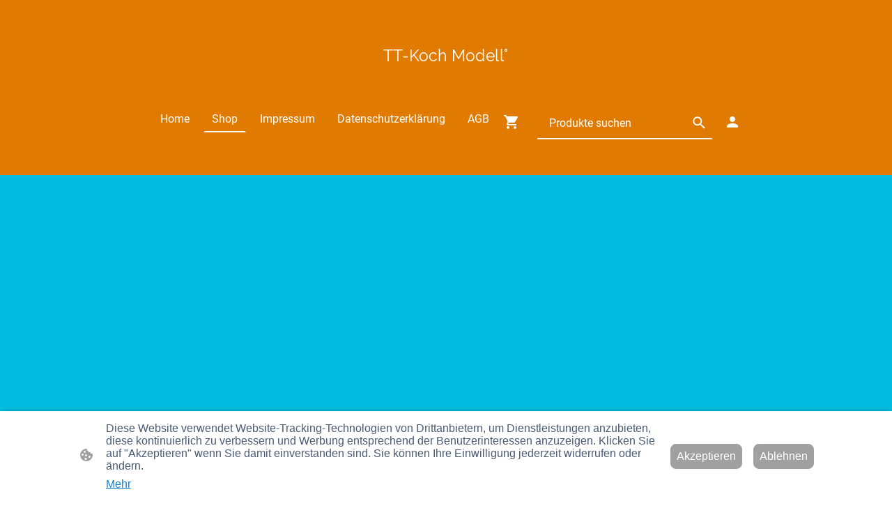

--- FILE ---
content_type: text/html; charset=UTF-8
request_url: https://www.tt-koch.de/shop/1-Paar-Scherenstromabnehmer-rot-DB-p603813573/
body_size: 26927
content:
<!DOCTYPE html PUBLIC "-//W3C//DTD XHTML 1.1//EN"
   "http://www.w3.org/TR/xhtml11/DTD/xhtml11.dtd">
<html lang="de">
<head>
	<meta charset="UTF-8" />
	<meta name="viewport" content="width=device-width, initial-scale=1" />
	<link rel="profile" href="https://gmpg.org/xfn/11" />
	<title>Shop</title>
<meta name='robots' content='max-image-preview:large' />
	<style>img:is([sizes="auto" i], [sizes^="auto," i]) { contain-intrinsic-size: 3000px 1500px }</style>
	<link rel="alternate" type="application/rss+xml" title=" &raquo; Feed" href="https://www.tt-koch.de/feed/" />
<link rel="alternate" type="application/rss+xml" title=" &raquo; Kommentar-Feed" href="https://www.tt-koch.de/comments/feed/" />
<script type="text/javascript">
/* <![CDATA[ */
window._wpemojiSettings = {"baseUrl":"https:\/\/s.w.org\/images\/core\/emoji\/15.0.3\/72x72\/","ext":".png","svgUrl":"https:\/\/s.w.org\/images\/core\/emoji\/15.0.3\/svg\/","svgExt":".svg","source":{"concatemoji":"https:\/\/www.tt-koch.de\/wp-includes\/js\/wp-emoji-release.min.js?ver=6.7.2"}};
/*! This file is auto-generated */
!function(i,n){var o,s,e;function c(e){try{var t={supportTests:e,timestamp:(new Date).valueOf()};sessionStorage.setItem(o,JSON.stringify(t))}catch(e){}}function p(e,t,n){e.clearRect(0,0,e.canvas.width,e.canvas.height),e.fillText(t,0,0);var t=new Uint32Array(e.getImageData(0,0,e.canvas.width,e.canvas.height).data),r=(e.clearRect(0,0,e.canvas.width,e.canvas.height),e.fillText(n,0,0),new Uint32Array(e.getImageData(0,0,e.canvas.width,e.canvas.height).data));return t.every(function(e,t){return e===r[t]})}function u(e,t,n){switch(t){case"flag":return n(e,"\ud83c\udff3\ufe0f\u200d\u26a7\ufe0f","\ud83c\udff3\ufe0f\u200b\u26a7\ufe0f")?!1:!n(e,"\ud83c\uddfa\ud83c\uddf3","\ud83c\uddfa\u200b\ud83c\uddf3")&&!n(e,"\ud83c\udff4\udb40\udc67\udb40\udc62\udb40\udc65\udb40\udc6e\udb40\udc67\udb40\udc7f","\ud83c\udff4\u200b\udb40\udc67\u200b\udb40\udc62\u200b\udb40\udc65\u200b\udb40\udc6e\u200b\udb40\udc67\u200b\udb40\udc7f");case"emoji":return!n(e,"\ud83d\udc26\u200d\u2b1b","\ud83d\udc26\u200b\u2b1b")}return!1}function f(e,t,n){var r="undefined"!=typeof WorkerGlobalScope&&self instanceof WorkerGlobalScope?new OffscreenCanvas(300,150):i.createElement("canvas"),a=r.getContext("2d",{willReadFrequently:!0}),o=(a.textBaseline="top",a.font="600 32px Arial",{});return e.forEach(function(e){o[e]=t(a,e,n)}),o}function t(e){var t=i.createElement("script");t.src=e,t.defer=!0,i.head.appendChild(t)}"undefined"!=typeof Promise&&(o="wpEmojiSettingsSupports",s=["flag","emoji"],n.supports={everything:!0,everythingExceptFlag:!0},e=new Promise(function(e){i.addEventListener("DOMContentLoaded",e,{once:!0})}),new Promise(function(t){var n=function(){try{var e=JSON.parse(sessionStorage.getItem(o));if("object"==typeof e&&"number"==typeof e.timestamp&&(new Date).valueOf()<e.timestamp+604800&&"object"==typeof e.supportTests)return e.supportTests}catch(e){}return null}();if(!n){if("undefined"!=typeof Worker&&"undefined"!=typeof OffscreenCanvas&&"undefined"!=typeof URL&&URL.createObjectURL&&"undefined"!=typeof Blob)try{var e="postMessage("+f.toString()+"("+[JSON.stringify(s),u.toString(),p.toString()].join(",")+"));",r=new Blob([e],{type:"text/javascript"}),a=new Worker(URL.createObjectURL(r),{name:"wpTestEmojiSupports"});return void(a.onmessage=function(e){c(n=e.data),a.terminate(),t(n)})}catch(e){}c(n=f(s,u,p))}t(n)}).then(function(e){for(var t in e)n.supports[t]=e[t],n.supports.everything=n.supports.everything&&n.supports[t],"flag"!==t&&(n.supports.everythingExceptFlag=n.supports.everythingExceptFlag&&n.supports[t]);n.supports.everythingExceptFlag=n.supports.everythingExceptFlag&&!n.supports.flag,n.DOMReady=!1,n.readyCallback=function(){n.DOMReady=!0}}).then(function(){return e}).then(function(){var e;n.supports.everything||(n.readyCallback(),(e=n.source||{}).concatemoji?t(e.concatemoji):e.wpemoji&&e.twemoji&&(t(e.twemoji),t(e.wpemoji)))}))}((window,document),window._wpemojiSettings);
/* ]]> */
</script>
<style id='wp-emoji-styles-inline-css' type='text/css'>

	img.wp-smiley, img.emoji {
		display: inline !important;
		border: none !important;
		box-shadow: none !important;
		height: 1em !important;
		width: 1em !important;
		margin: 0 0.07em !important;
		vertical-align: -0.1em !important;
		background: none !important;
		padding: 0 !important;
	}
</style>
<link rel='stylesheet' id='wp-block-library-css' href='https://www.tt-koch.de/wp-content/plugins/gutenberg/build/block-library/style.css?ver=20.7.0' type='text/css' media='all' />
<style id='classic-theme-styles-inline-css' type='text/css'>
/*! This file is auto-generated */
.wp-block-button__link{color:#fff;background-color:#32373c;border-radius:9999px;box-shadow:none;text-decoration:none;padding:calc(.667em + 2px) calc(1.333em + 2px);font-size:1.125em}.wp-block-file__button{background:#32373c;color:#fff;text-decoration:none}
</style>
<link rel='stylesheet' id='go-x-post-editor-css' href='https://www.tt-koch.de/wp-content/plugins/go-x-post-editor/src/index-fe.css?ver=1768989564' type='text/css' media='all' />
<link rel='stylesheet' id='gox-style-0-css' href='https://www.tt-koch.de/wp-content/uploads/go-x/style.css?ver=1.0.6+a9953d75da' type='text/css' media='all' />
<style id='global-styles-inline-css' type='text/css'>
:root{--wp--preset--aspect-ratio--square: 1;--wp--preset--aspect-ratio--4-3: 4/3;--wp--preset--aspect-ratio--3-4: 3/4;--wp--preset--aspect-ratio--3-2: 3/2;--wp--preset--aspect-ratio--2-3: 2/3;--wp--preset--aspect-ratio--16-9: 16/9;--wp--preset--aspect-ratio--9-16: 9/16;--wp--preset--color--black: #000000;--wp--preset--color--cyan-bluish-gray: #abb8c3;--wp--preset--color--white: #ffffff;--wp--preset--color--pale-pink: #f78da7;--wp--preset--color--vivid-red: #cf2e2e;--wp--preset--color--luminous-vivid-orange: #ff6900;--wp--preset--color--luminous-vivid-amber: #fcb900;--wp--preset--color--light-green-cyan: #7bdcb5;--wp--preset--color--vivid-green-cyan: #00d084;--wp--preset--color--pale-cyan-blue: #8ed1fc;--wp--preset--color--vivid-cyan-blue: #0693e3;--wp--preset--color--vivid-purple: #9b51e0;--wp--preset--gradient--vivid-cyan-blue-to-vivid-purple: linear-gradient(135deg,rgba(6,147,227,1) 0%,rgb(155,81,224) 100%);--wp--preset--gradient--light-green-cyan-to-vivid-green-cyan: linear-gradient(135deg,rgb(122,220,180) 0%,rgb(0,208,130) 100%);--wp--preset--gradient--luminous-vivid-amber-to-luminous-vivid-orange: linear-gradient(135deg,rgba(252,185,0,1) 0%,rgba(255,105,0,1) 100%);--wp--preset--gradient--luminous-vivid-orange-to-vivid-red: linear-gradient(135deg,rgba(255,105,0,1) 0%,rgb(207,46,46) 100%);--wp--preset--gradient--very-light-gray-to-cyan-bluish-gray: linear-gradient(135deg,rgb(238,238,238) 0%,rgb(169,184,195) 100%);--wp--preset--gradient--cool-to-warm-spectrum: linear-gradient(135deg,rgb(74,234,220) 0%,rgb(151,120,209) 20%,rgb(207,42,186) 40%,rgb(238,44,130) 60%,rgb(251,105,98) 80%,rgb(254,248,76) 100%);--wp--preset--gradient--blush-light-purple: linear-gradient(135deg,rgb(255,206,236) 0%,rgb(152,150,240) 100%);--wp--preset--gradient--blush-bordeaux: linear-gradient(135deg,rgb(254,205,165) 0%,rgb(254,45,45) 50%,rgb(107,0,62) 100%);--wp--preset--gradient--luminous-dusk: linear-gradient(135deg,rgb(255,203,112) 0%,rgb(199,81,192) 50%,rgb(65,88,208) 100%);--wp--preset--gradient--pale-ocean: linear-gradient(135deg,rgb(255,245,203) 0%,rgb(182,227,212) 50%,rgb(51,167,181) 100%);--wp--preset--gradient--electric-grass: linear-gradient(135deg,rgb(202,248,128) 0%,rgb(113,206,126) 100%);--wp--preset--gradient--midnight: linear-gradient(135deg,rgb(2,3,129) 0%,rgb(40,116,252) 100%);--wp--preset--font-size--small: 13px;--wp--preset--font-size--medium: 20px;--wp--preset--font-size--large: 36px;--wp--preset--font-size--x-large: 42px;--wp--preset--spacing--20: 0.44rem;--wp--preset--spacing--30: 0.67rem;--wp--preset--spacing--40: 1rem;--wp--preset--spacing--50: 1.5rem;--wp--preset--spacing--60: 2.25rem;--wp--preset--spacing--70: 3.38rem;--wp--preset--spacing--80: 5.06rem;--wp--preset--shadow--natural: 6px 6px 9px rgba(0, 0, 0, 0.2);--wp--preset--shadow--deep: 12px 12px 50px rgba(0, 0, 0, 0.4);--wp--preset--shadow--sharp: 6px 6px 0px rgba(0, 0, 0, 0.2);--wp--preset--shadow--outlined: 6px 6px 0px -3px rgba(255, 255, 255, 1), 6px 6px rgba(0, 0, 0, 1);--wp--preset--shadow--crisp: 6px 6px 0px rgba(0, 0, 0, 1);}:where(.is-layout-flex){gap: 0.5em;}:where(.is-layout-grid){gap: 0.5em;}body .is-layout-flex{display: flex;}.is-layout-flex{flex-wrap: wrap;align-items: center;}.is-layout-flex > :is(*, div){margin: 0;}body .is-layout-grid{display: grid;}.is-layout-grid > :is(*, div){margin: 0;}:where(.wp-block-columns.is-layout-flex){gap: 2em;}:where(.wp-block-columns.is-layout-grid){gap: 2em;}:where(.wp-block-post-template.is-layout-flex){gap: 1.25em;}:where(.wp-block-post-template.is-layout-grid){gap: 1.25em;}.has-black-color{color: var(--wp--preset--color--black) !important;}.has-cyan-bluish-gray-color{color: var(--wp--preset--color--cyan-bluish-gray) !important;}.has-white-color{color: var(--wp--preset--color--white) !important;}.has-pale-pink-color{color: var(--wp--preset--color--pale-pink) !important;}.has-vivid-red-color{color: var(--wp--preset--color--vivid-red) !important;}.has-luminous-vivid-orange-color{color: var(--wp--preset--color--luminous-vivid-orange) !important;}.has-luminous-vivid-amber-color{color: var(--wp--preset--color--luminous-vivid-amber) !important;}.has-light-green-cyan-color{color: var(--wp--preset--color--light-green-cyan) !important;}.has-vivid-green-cyan-color{color: var(--wp--preset--color--vivid-green-cyan) !important;}.has-pale-cyan-blue-color{color: var(--wp--preset--color--pale-cyan-blue) !important;}.has-vivid-cyan-blue-color{color: var(--wp--preset--color--vivid-cyan-blue) !important;}.has-vivid-purple-color{color: var(--wp--preset--color--vivid-purple) !important;}.has-black-background-color{background-color: var(--wp--preset--color--black) !important;}.has-cyan-bluish-gray-background-color{background-color: var(--wp--preset--color--cyan-bluish-gray) !important;}.has-white-background-color{background-color: var(--wp--preset--color--white) !important;}.has-pale-pink-background-color{background-color: var(--wp--preset--color--pale-pink) !important;}.has-vivid-red-background-color{background-color: var(--wp--preset--color--vivid-red) !important;}.has-luminous-vivid-orange-background-color{background-color: var(--wp--preset--color--luminous-vivid-orange) !important;}.has-luminous-vivid-amber-background-color{background-color: var(--wp--preset--color--luminous-vivid-amber) !important;}.has-light-green-cyan-background-color{background-color: var(--wp--preset--color--light-green-cyan) !important;}.has-vivid-green-cyan-background-color{background-color: var(--wp--preset--color--vivid-green-cyan) !important;}.has-pale-cyan-blue-background-color{background-color: var(--wp--preset--color--pale-cyan-blue) !important;}.has-vivid-cyan-blue-background-color{background-color: var(--wp--preset--color--vivid-cyan-blue) !important;}.has-vivid-purple-background-color{background-color: var(--wp--preset--color--vivid-purple) !important;}.has-black-border-color{border-color: var(--wp--preset--color--black) !important;}.has-cyan-bluish-gray-border-color{border-color: var(--wp--preset--color--cyan-bluish-gray) !important;}.has-white-border-color{border-color: var(--wp--preset--color--white) !important;}.has-pale-pink-border-color{border-color: var(--wp--preset--color--pale-pink) !important;}.has-vivid-red-border-color{border-color: var(--wp--preset--color--vivid-red) !important;}.has-luminous-vivid-orange-border-color{border-color: var(--wp--preset--color--luminous-vivid-orange) !important;}.has-luminous-vivid-amber-border-color{border-color: var(--wp--preset--color--luminous-vivid-amber) !important;}.has-light-green-cyan-border-color{border-color: var(--wp--preset--color--light-green-cyan) !important;}.has-vivid-green-cyan-border-color{border-color: var(--wp--preset--color--vivid-green-cyan) !important;}.has-pale-cyan-blue-border-color{border-color: var(--wp--preset--color--pale-cyan-blue) !important;}.has-vivid-cyan-blue-border-color{border-color: var(--wp--preset--color--vivid-cyan-blue) !important;}.has-vivid-purple-border-color{border-color: var(--wp--preset--color--vivid-purple) !important;}.has-vivid-cyan-blue-to-vivid-purple-gradient-background{background: var(--wp--preset--gradient--vivid-cyan-blue-to-vivid-purple) !important;}.has-light-green-cyan-to-vivid-green-cyan-gradient-background{background: var(--wp--preset--gradient--light-green-cyan-to-vivid-green-cyan) !important;}.has-luminous-vivid-amber-to-luminous-vivid-orange-gradient-background{background: var(--wp--preset--gradient--luminous-vivid-amber-to-luminous-vivid-orange) !important;}.has-luminous-vivid-orange-to-vivid-red-gradient-background{background: var(--wp--preset--gradient--luminous-vivid-orange-to-vivid-red) !important;}.has-very-light-gray-to-cyan-bluish-gray-gradient-background{background: var(--wp--preset--gradient--very-light-gray-to-cyan-bluish-gray) !important;}.has-cool-to-warm-spectrum-gradient-background{background: var(--wp--preset--gradient--cool-to-warm-spectrum) !important;}.has-blush-light-purple-gradient-background{background: var(--wp--preset--gradient--blush-light-purple) !important;}.has-blush-bordeaux-gradient-background{background: var(--wp--preset--gradient--blush-bordeaux) !important;}.has-luminous-dusk-gradient-background{background: var(--wp--preset--gradient--luminous-dusk) !important;}.has-pale-ocean-gradient-background{background: var(--wp--preset--gradient--pale-ocean) !important;}.has-electric-grass-gradient-background{background: var(--wp--preset--gradient--electric-grass) !important;}.has-midnight-gradient-background{background: var(--wp--preset--gradient--midnight) !important;}.has-small-font-size{font-size: var(--wp--preset--font-size--small) !important;}.has-medium-font-size{font-size: var(--wp--preset--font-size--medium) !important;}.has-large-font-size{font-size: var(--wp--preset--font-size--large) !important;}.has-x-large-font-size{font-size: var(--wp--preset--font-size--x-large) !important;}
:where(.wp-block-columns.is-layout-flex){gap: 2em;}:where(.wp-block-columns.is-layout-grid){gap: 2em;}
:root :where(.wp-block-pullquote){font-size: 1.5em;line-height: 1.6;}
:where(.wp-block-post-template.is-layout-flex){gap: 1.25em;}:where(.wp-block-post-template.is-layout-grid){gap: 1.25em;}
</style>
<script type="text/javascript" src="https://www.tt-koch.de/wp-content/plugins/gutenberg/build/hooks/index.min.js?ver=84e753e2b66eb7028d38" id="wp-hooks-js"></script>
<script type="text/javascript" src="https://www.tt-koch.de/wp-content/plugins/gutenberg/build/i18n/index.min.js?ver=bd5a2533e717a1043151" id="wp-i18n-js"></script>
<script type="text/javascript" id="wp-i18n-js-after">
/* <![CDATA[ */
wp.i18n.setLocaleData( { 'text direction\u0004ltr': [ 'ltr' ] } );
/* ]]> */
</script>
<link rel="https://api.w.org/" href="https://www.tt-koch.de/wp-json/" /><link rel="alternate" title="JSON" type="application/json" href="https://www.tt-koch.de/wp-json/wp/v2/pages/335" /><link rel="EditURI" type="application/rsd+xml" title="RSD" href="https://www.tt-koch.de/xmlrpc.php?rsd" />
<meta name="generator" content="MyWebsite NOW" />
<link rel="canonical" href="https://www.tt-koch.de/shop/1-Paar-Scherenstromabnehmer-rot-DB-p603813573/" />
<link rel='shortlink' href='https://www.tt-koch.de/?p=335' />
<link rel="alternate" title="oEmbed (JSON)" type="application/json+oembed" href="https://www.tt-koch.de/wp-json/oembed/1.0/embed?url=https%3A%2F%2Fwww.tt-koch.de%2Fshop%2F" />
<link rel="alternate" title="oEmbed (XML)" type="text/xml+oembed" href="https://www.tt-koch.de/wp-json/oembed/1.0/embed?url=https%3A%2F%2Fwww.tt-koch.de%2Fshop%2F&#038;format=xml" />
				<script>
					window.goxwpDeployment=true;
				</script>
	<script type="application/ld+json">
                    {"@context":"https://schema.org","@type":"LocalBusiness","address":{"@type":"PostalAddress","addressLocality":"Leipzig","streetAddress":"Lausener Str. 21"},"telephone":"0341 9419102","url":"https://tt-koch.de","name":"TT-Koch Modelleisenbahn","sameAs":[],"email":"service@tt-koch.de","founder":"Tino Koch"}
                </script><link rel="shortcut icon" href="/wp-content/uploads/go-x/favicon.ico?v=1768480970636" type="image/x-icon" /><link rel="icon" href="/wp-content/uploads/go-x/favicon.ico?v=1768480970636" type="image/x-icon" /><link rel="apple-touch-icon" sizes="180x180" href="/wp-content/uploads/go-x/apple-touch-icon.png?v=1768480970636" type="image/png" /><link rel="icon" type="image/png" sizes="32x32" href="/wp-content/uploads/go-x/favicon-32x32.png?v=1768480970636" type="image/png" /><link rel="icon" type="image/png" sizes="192x192" href="/wp-content/uploads/go-x/android-chrome-192x192.png?v=1768480970636" type="image/png" /><link rel="icon" type="image/png" sizes="16x16" href="/wp-content/uploads/go-x/favicon-16x16.png?v=1768480970636" type="image/png" />		<style type="text/css" id="wp-custom-css">
			@font-face{src:url(/wp-content/themes/gox/public/fonts/Raleway-latin_latin-ext-100.eot);src:local("Raleway Thin"),local("Raleway-Thin");src:url(/wp-content/themes/gox/public/fonts/Raleway-latin_latin-ext-100.eot?#iefix) format("embedded-opentype");src:url(/wp-content/themes/gox/public/fonts/Raleway-latin_latin-ext-100.woff2) format("woff2");src:url(/wp-content/themes/gox/public/fonts/Raleway-latin_latin-ext-100.woff) format("woff");src:url(/wp-content/themes/gox/public/fonts/Raleway-latin_latin-ext-100.ttf) format("truetype");src:url(/wp-content/themes/gox/public/fonts/Raleway-latin_latin-ext-100.svg#Raleway) format("svg");font-family:Raleway;font-style:normal;font-weight:100;src:url(/wp-content/themes/gox/public/fonts/Raleway-latin_latin-ext-100.woff) format("woff")}@font-face{src:url(/wp-content/themes/gox/public/fonts/Raleway-latin_latin-ext-100italic.eot);src:local("Raleway ThinItalic"),local("Raleway-ThinItalic");src:url(/wp-content/themes/gox/public/fonts/Raleway-latin_latin-ext-100italic.eot?#iefix) format("embedded-opentype");src:url(/wp-content/themes/gox/public/fonts/Raleway-latin_latin-ext-100italic.woff2) format("woff2");src:url(/wp-content/themes/gox/public/fonts/Raleway-latin_latin-ext-100italic.woff) format("woff");src:url(/wp-content/themes/gox/public/fonts/Raleway-latin_latin-ext-100italic.ttf) format("truetype");src:url(/wp-content/themes/gox/public/fonts/Raleway-latin_latin-ext-100italic.svg#Raleway) format("svg");font-family:Raleway;font-style:italic;font-weight:100;src:url(/wp-content/themes/gox/public/fonts/Raleway-latin_latin-ext-100italic.woff) format("woff")}@font-face{src:url(/wp-content/themes/gox/public/fonts/Raleway-latin_latin-ext-200.eot);src:local("Raleway ExtraLight"),local("Raleway-ExtraLight");src:url(/wp-content/themes/gox/public/fonts/Raleway-latin_latin-ext-200.eot?#iefix) format("embedded-opentype");src:url(/wp-content/themes/gox/public/fonts/Raleway-latin_latin-ext-200.woff2) format("woff2");src:url(/wp-content/themes/gox/public/fonts/Raleway-latin_latin-ext-200.woff) format("woff");src:url(/wp-content/themes/gox/public/fonts/Raleway-latin_latin-ext-200.ttf) format("truetype");src:url(/wp-content/themes/gox/public/fonts/Raleway-latin_latin-ext-200.svg#Raleway) format("svg");font-family:Raleway;font-style:normal;font-weight:200;src:url(/wp-content/themes/gox/public/fonts/Raleway-latin_latin-ext-200.woff) format("woff")}@font-face{src:url(/wp-content/themes/gox/public/fonts/Raleway-latin_latin-ext-200italic.eot);src:local("Raleway ExtraLightItalic"),local("Raleway-ExtraLightItalic");src:url(/wp-content/themes/gox/public/fonts/Raleway-latin_latin-ext-200italic.eot?#iefix) format("embedded-opentype");src:url(/wp-content/themes/gox/public/fonts/Raleway-latin_latin-ext-200italic.woff2) format("woff2");src:url(/wp-content/themes/gox/public/fonts/Raleway-latin_latin-ext-200italic.woff) format("woff");src:url(/wp-content/themes/gox/public/fonts/Raleway-latin_latin-ext-200italic.ttf) format("truetype");src:url(/wp-content/themes/gox/public/fonts/Raleway-latin_latin-ext-200italic.svg#Raleway) format("svg");font-family:Raleway;font-style:italic;font-weight:200;src:url(/wp-content/themes/gox/public/fonts/Raleway-latin_latin-ext-200italic.woff) format("woff")}@font-face{src:url(/wp-content/themes/gox/public/fonts/Raleway-latin_latin-ext-300.eot);src:local("Raleway Light"),local("Raleway-Light");src:url(/wp-content/themes/gox/public/fonts/Raleway-latin_latin-ext-300.eot?#iefix) format("embedded-opentype");src:url(/wp-content/themes/gox/public/fonts/Raleway-latin_latin-ext-300.woff2) format("woff2");src:url(/wp-content/themes/gox/public/fonts/Raleway-latin_latin-ext-300.woff) format("woff");src:url(/wp-content/themes/gox/public/fonts/Raleway-latin_latin-ext-300.ttf) format("truetype");src:url(/wp-content/themes/gox/public/fonts/Raleway-latin_latin-ext-300.svg#Raleway) format("svg");font-family:Raleway;font-style:normal;font-weight:300;src:url(/wp-content/themes/gox/public/fonts/Raleway-latin_latin-ext-300.woff) format("woff")}@font-face{src:url(/wp-content/themes/gox/public/fonts/Raleway-latin_latin-ext-300italic.eot);src:local("Raleway LightItalic"),local("Raleway-LightItalic");src:url(/wp-content/themes/gox/public/fonts/Raleway-latin_latin-ext-300italic.eot?#iefix) format("embedded-opentype");src:url(/wp-content/themes/gox/public/fonts/Raleway-latin_latin-ext-300italic.woff2) format("woff2");src:url(/wp-content/themes/gox/public/fonts/Raleway-latin_latin-ext-300italic.woff) format("woff");src:url(/wp-content/themes/gox/public/fonts/Raleway-latin_latin-ext-300italic.ttf) format("truetype");src:url(/wp-content/themes/gox/public/fonts/Raleway-latin_latin-ext-300italic.svg#Raleway) format("svg");font-family:Raleway;font-style:italic;font-weight:300;src:url(/wp-content/themes/gox/public/fonts/Raleway-latin_latin-ext-300italic.woff) format("woff")}@font-face{src:url(/wp-content/themes/gox/public/fonts/Raleway-latin_latin-ext-regular.eot);src:local("Raleway Regular"),local("Raleway-Regular");src:url(/wp-content/themes/gox/public/fonts/Raleway-latin_latin-ext-regular.eot?#iefix) format("embedded-opentype");src:url(/wp-content/themes/gox/public/fonts/Raleway-latin_latin-ext-regular.woff2) format("woff2");src:url(/wp-content/themes/gox/public/fonts/Raleway-latin_latin-ext-regular.woff) format("woff");src:url(/wp-content/themes/gox/public/fonts/Raleway-latin_latin-ext-regular.ttf) format("truetype");src:url(/wp-content/themes/gox/public/fonts/Raleway-latin_latin-ext-regular.svg#Raleway) format("svg");font-family:Raleway;font-style:normal;font-weight:400;src:url(/wp-content/themes/gox/public/fonts/Raleway-latin_latin-ext-regular.woff) format("woff")}@font-face{src:url(/wp-content/themes/gox/public/fonts/Raleway-latin_latin-ext-italic.eot);src:local("Raleway Italic"),local("Raleway-Italic");src:url(/wp-content/themes/gox/public/fonts/Raleway-latin_latin-ext-italic.eot?#iefix) format("embedded-opentype");src:url(/wp-content/themes/gox/public/fonts/Raleway-latin_latin-ext-italic.woff2) format("woff2");src:url(/wp-content/themes/gox/public/fonts/Raleway-latin_latin-ext-italic.woff) format("woff");src:url(/wp-content/themes/gox/public/fonts/Raleway-latin_latin-ext-italic.ttf) format("truetype");src:url(/wp-content/themes/gox/public/fonts/Raleway-latin_latin-ext-italic.svg#Raleway) format("svg");font-family:Raleway;font-style:italic;font-weight:400;src:url(/wp-content/themes/gox/public/fonts/Raleway-latin_latin-ext-italic.woff) format("woff")}@font-face{src:url(/wp-content/themes/gox/public/fonts/Raleway-latin_latin-ext-500.eot);src:local("Raleway Medium"),local("Raleway-Medium");src:url(/wp-content/themes/gox/public/fonts/Raleway-latin_latin-ext-500.eot?#iefix) format("embedded-opentype");src:url(/wp-content/themes/gox/public/fonts/Raleway-latin_latin-ext-500.woff2) format("woff2");src:url(/wp-content/themes/gox/public/fonts/Raleway-latin_latin-ext-500.woff) format("woff");src:url(/wp-content/themes/gox/public/fonts/Raleway-latin_latin-ext-500.ttf) format("truetype");src:url(/wp-content/themes/gox/public/fonts/Raleway-latin_latin-ext-500.svg#Raleway) format("svg");font-family:Raleway;font-style:normal;font-weight:500;src:url(/wp-content/themes/gox/public/fonts/Raleway-latin_latin-ext-500.woff) format("woff")}@font-face{src:url(/wp-content/themes/gox/public/fonts/Raleway-latin_latin-ext-500italic.eot);src:local("Raleway MediumItalic"),local("Raleway-MediumItalic");src:url(/wp-content/themes/gox/public/fonts/Raleway-latin_latin-ext-500italic.eot?#iefix) format("embedded-opentype");src:url(/wp-content/themes/gox/public/fonts/Raleway-latin_latin-ext-500italic.woff2) format("woff2");src:url(/wp-content/themes/gox/public/fonts/Raleway-latin_latin-ext-500italic.woff) format("woff");src:url(/wp-content/themes/gox/public/fonts/Raleway-latin_latin-ext-500italic.ttf) format("truetype");src:url(/wp-content/themes/gox/public/fonts/Raleway-latin_latin-ext-500italic.svg#Raleway) format("svg");font-family:Raleway;font-style:italic;font-weight:500;src:url(/wp-content/themes/gox/public/fonts/Raleway-latin_latin-ext-500italic.woff) format("woff")}@font-face{src:url(/wp-content/themes/gox/public/fonts/Raleway-latin_latin-ext-600.eot);src:local("Raleway SemiBold"),local("Raleway-SemiBold");src:url(/wp-content/themes/gox/public/fonts/Raleway-latin_latin-ext-600.eot?#iefix) format("embedded-opentype");src:url(/wp-content/themes/gox/public/fonts/Raleway-latin_latin-ext-600.woff2) format("woff2");src:url(/wp-content/themes/gox/public/fonts/Raleway-latin_latin-ext-600.woff) format("woff");src:url(/wp-content/themes/gox/public/fonts/Raleway-latin_latin-ext-600.ttf) format("truetype");src:url(/wp-content/themes/gox/public/fonts/Raleway-latin_latin-ext-600.svg#Raleway) format("svg");font-family:Raleway;font-style:normal;font-weight:600;src:url(/wp-content/themes/gox/public/fonts/Raleway-latin_latin-ext-600.woff) format("woff")}@font-face{src:url(/wp-content/themes/gox/public/fonts/Raleway-latin_latin-ext-600italic.eot);src:local("Raleway SemiBoldItalic"),local("Raleway-SemiBoldItalic");src:url(/wp-content/themes/gox/public/fonts/Raleway-latin_latin-ext-600italic.eot?#iefix) format("embedded-opentype");src:url(/wp-content/themes/gox/public/fonts/Raleway-latin_latin-ext-600italic.woff2) format("woff2");src:url(/wp-content/themes/gox/public/fonts/Raleway-latin_latin-ext-600italic.woff) format("woff");src:url(/wp-content/themes/gox/public/fonts/Raleway-latin_latin-ext-600italic.ttf) format("truetype");src:url(/wp-content/themes/gox/public/fonts/Raleway-latin_latin-ext-600italic.svg#Raleway) format("svg");font-family:Raleway;font-style:italic;font-weight:600;src:url(/wp-content/themes/gox/public/fonts/Raleway-latin_latin-ext-600italic.woff) format("woff")}@font-face{src:url(/wp-content/themes/gox/public/fonts/Raleway-latin_latin-ext-700.eot);src:local("Raleway Bold"),local("Raleway-Bold");src:url(/wp-content/themes/gox/public/fonts/Raleway-latin_latin-ext-700.eot?#iefix) format("embedded-opentype");src:url(/wp-content/themes/gox/public/fonts/Raleway-latin_latin-ext-700.woff2) format("woff2");src:url(/wp-content/themes/gox/public/fonts/Raleway-latin_latin-ext-700.woff) format("woff");src:url(/wp-content/themes/gox/public/fonts/Raleway-latin_latin-ext-700.ttf) format("truetype");src:url(/wp-content/themes/gox/public/fonts/Raleway-latin_latin-ext-700.svg#Raleway) format("svg");font-family:Raleway;font-style:normal;font-weight:700;src:url(/wp-content/themes/gox/public/fonts/Raleway-latin_latin-ext-700.woff) format("woff")}@font-face{src:url(/wp-content/themes/gox/public/fonts/Raleway-latin_latin-ext-700italic.eot);src:local("Raleway BoldItalic"),local("Raleway-BoldItalic");src:url(/wp-content/themes/gox/public/fonts/Raleway-latin_latin-ext-700italic.eot?#iefix) format("embedded-opentype");src:url(/wp-content/themes/gox/public/fonts/Raleway-latin_latin-ext-700italic.woff2) format("woff2");src:url(/wp-content/themes/gox/public/fonts/Raleway-latin_latin-ext-700italic.woff) format("woff");src:url(/wp-content/themes/gox/public/fonts/Raleway-latin_latin-ext-700italic.ttf) format("truetype");src:url(/wp-content/themes/gox/public/fonts/Raleway-latin_latin-ext-700italic.svg#Raleway) format("svg");font-family:Raleway;font-style:italic;font-weight:700;src:url(/wp-content/themes/gox/public/fonts/Raleway-latin_latin-ext-700italic.woff) format("woff")}@font-face{src:url(/wp-content/themes/gox/public/fonts/Raleway-latin_latin-ext-800.eot);src:local("Raleway ExtraBold"),local("Raleway-ExtraBold");src:url(/wp-content/themes/gox/public/fonts/Raleway-latin_latin-ext-800.eot?#iefix) format("embedded-opentype");src:url(/wp-content/themes/gox/public/fonts/Raleway-latin_latin-ext-800.woff2) format("woff2");src:url(/wp-content/themes/gox/public/fonts/Raleway-latin_latin-ext-800.woff) format("woff");src:url(/wp-content/themes/gox/public/fonts/Raleway-latin_latin-ext-800.ttf) format("truetype");src:url(/wp-content/themes/gox/public/fonts/Raleway-latin_latin-ext-800.svg#Raleway) format("svg");font-family:Raleway;font-style:normal;font-weight:800;src:url(/wp-content/themes/gox/public/fonts/Raleway-latin_latin-ext-800.woff) format("woff")}@font-face{src:url(/wp-content/themes/gox/public/fonts/Raleway-latin_latin-ext-800italic.eot);src:local("Raleway ExtraBoldItalic"),local("Raleway-ExtraBoldItalic");src:url(/wp-content/themes/gox/public/fonts/Raleway-latin_latin-ext-800italic.eot?#iefix) format("embedded-opentype");src:url(/wp-content/themes/gox/public/fonts/Raleway-latin_latin-ext-800italic.woff2) format("woff2");src:url(/wp-content/themes/gox/public/fonts/Raleway-latin_latin-ext-800italic.woff) format("woff");src:url(/wp-content/themes/gox/public/fonts/Raleway-latin_latin-ext-800italic.ttf) format("truetype");src:url(/wp-content/themes/gox/public/fonts/Raleway-latin_latin-ext-800italic.svg#Raleway) format("svg");font-family:Raleway;font-style:italic;font-weight:800;src:url(/wp-content/themes/gox/public/fonts/Raleway-latin_latin-ext-800italic.woff) format("woff")}@font-face{src:url(/wp-content/themes/gox/public/fonts/Raleway-latin_latin-ext-900.eot);src:local("Raleway Black"),local("Raleway-Black");src:url(/wp-content/themes/gox/public/fonts/Raleway-latin_latin-ext-900.eot?#iefix) format("embedded-opentype");src:url(/wp-content/themes/gox/public/fonts/Raleway-latin_latin-ext-900.woff2) format("woff2");src:url(/wp-content/themes/gox/public/fonts/Raleway-latin_latin-ext-900.woff) format("woff");src:url(/wp-content/themes/gox/public/fonts/Raleway-latin_latin-ext-900.ttf) format("truetype");src:url(/wp-content/themes/gox/public/fonts/Raleway-latin_latin-ext-900.svg#Raleway) format("svg");font-family:Raleway;font-style:normal;font-weight:900;src:url(/wp-content/themes/gox/public/fonts/Raleway-latin_latin-ext-900.woff) format("woff")}@font-face{src:url(/wp-content/themes/gox/public/fonts/Raleway-latin_latin-ext-900italic.eot);src:local("Raleway BlackItalic"),local("Raleway-BlackItalic");src:url(/wp-content/themes/gox/public/fonts/Raleway-latin_latin-ext-900italic.eot?#iefix) format("embedded-opentype");src:url(/wp-content/themes/gox/public/fonts/Raleway-latin_latin-ext-900italic.woff2) format("woff2");src:url(/wp-content/themes/gox/public/fonts/Raleway-latin_latin-ext-900italic.woff) format("woff");src:url(/wp-content/themes/gox/public/fonts/Raleway-latin_latin-ext-900italic.ttf) format("truetype");src:url(/wp-content/themes/gox/public/fonts/Raleway-latin_latin-ext-900italic.svg#Raleway) format("svg");font-family:Raleway;font-style:italic;font-weight:900;src:url(/wp-content/themes/gox/public/fonts/Raleway-latin_latin-ext-900italic.woff) format("woff")}@font-face{src:url(/wp-content/themes/gox/public/fonts/Roboto-latin_latin-ext-100.eot);src:local("Roboto Thin"),local("Roboto-Thin");src:url(/wp-content/themes/gox/public/fonts/Roboto-latin_latin-ext-100.eot?#iefix) format("embedded-opentype");src:url(/wp-content/themes/gox/public/fonts/Roboto-latin_latin-ext-100.woff2) format("woff2");src:url(/wp-content/themes/gox/public/fonts/Roboto-latin_latin-ext-100.woff) format("woff");src:url(/wp-content/themes/gox/public/fonts/Roboto-latin_latin-ext-100.ttf) format("truetype");src:url(/wp-content/themes/gox/public/fonts/Roboto-latin_latin-ext-100.svg#Roboto) format("svg");font-family:Roboto;font-style:normal;font-weight:100;src:url(/wp-content/themes/gox/public/fonts/Roboto-latin_latin-ext-100.woff) format("woff")}@font-face{src:url(/wp-content/themes/gox/public/fonts/Roboto-latin_latin-ext-100italic.eot);src:local("Roboto ThinItalic"),local("Roboto-ThinItalic");src:url(/wp-content/themes/gox/public/fonts/Roboto-latin_latin-ext-100italic.eot?#iefix) format("embedded-opentype");src:url(/wp-content/themes/gox/public/fonts/Roboto-latin_latin-ext-100italic.woff2) format("woff2");src:url(/wp-content/themes/gox/public/fonts/Roboto-latin_latin-ext-100italic.woff) format("woff");src:url(/wp-content/themes/gox/public/fonts/Roboto-latin_latin-ext-100italic.ttf) format("truetype");src:url(/wp-content/themes/gox/public/fonts/Roboto-latin_latin-ext-100italic.svg#Roboto) format("svg");font-family:Roboto;font-style:italic;font-weight:100;src:url(/wp-content/themes/gox/public/fonts/Roboto-latin_latin-ext-100italic.woff) format("woff")}@font-face{src:url(/wp-content/themes/gox/public/fonts/Roboto-latin_latin-ext-200.eot);src:local("Roboto ExtraLight"),local("Roboto-ExtraLight");src:url(/wp-content/themes/gox/public/fonts/Roboto-latin_latin-ext-200.eot?#iefix) format("embedded-opentype");src:url(/wp-content/themes/gox/public/fonts/Roboto-latin_latin-ext-200.woff2) format("woff2");src:url(/wp-content/themes/gox/public/fonts/Roboto-latin_latin-ext-200.woff) format("woff");src:url(/wp-content/themes/gox/public/fonts/Roboto-latin_latin-ext-200.ttf) format("truetype");src:url(/wp-content/themes/gox/public/fonts/Roboto-latin_latin-ext-200.svg#Roboto) format("svg");font-family:Roboto;font-style:normal;font-weight:200;src:url(/wp-content/themes/gox/public/fonts/Roboto-latin_latin-ext-200.woff) format("woff")}@font-face{src:url(/wp-content/themes/gox/public/fonts/Roboto-latin_latin-ext-200italic.eot);src:local("Roboto ExtraLightItalic"),local("Roboto-ExtraLightItalic");src:url(/wp-content/themes/gox/public/fonts/Roboto-latin_latin-ext-200italic.eot?#iefix) format("embedded-opentype");src:url(/wp-content/themes/gox/public/fonts/Roboto-latin_latin-ext-200italic.woff2) format("woff2");src:url(/wp-content/themes/gox/public/fonts/Roboto-latin_latin-ext-200italic.woff) format("woff");src:url(/wp-content/themes/gox/public/fonts/Roboto-latin_latin-ext-200italic.ttf) format("truetype");src:url(/wp-content/themes/gox/public/fonts/Roboto-latin_latin-ext-200italic.svg#Roboto) format("svg");font-family:Roboto;font-style:italic;font-weight:200;src:url(/wp-content/themes/gox/public/fonts/Roboto-latin_latin-ext-200italic.woff) format("woff")}@font-face{src:url(/wp-content/themes/gox/public/fonts/Roboto-latin_latin-ext-300.eot);src:local("Roboto Light"),local("Roboto-Light");src:url(/wp-content/themes/gox/public/fonts/Roboto-latin_latin-ext-300.eot?#iefix) format("embedded-opentype");src:url(/wp-content/themes/gox/public/fonts/Roboto-latin_latin-ext-300.woff2) format("woff2");src:url(/wp-content/themes/gox/public/fonts/Roboto-latin_latin-ext-300.woff) format("woff");src:url(/wp-content/themes/gox/public/fonts/Roboto-latin_latin-ext-300.ttf) format("truetype");src:url(/wp-content/themes/gox/public/fonts/Roboto-latin_latin-ext-300.svg#Roboto) format("svg");font-family:Roboto;font-style:normal;font-weight:300;src:url(/wp-content/themes/gox/public/fonts/Roboto-latin_latin-ext-300.woff) format("woff")}@font-face{src:url(/wp-content/themes/gox/public/fonts/Roboto-latin_latin-ext-300italic.eot);src:local("Roboto LightItalic"),local("Roboto-LightItalic");src:url(/wp-content/themes/gox/public/fonts/Roboto-latin_latin-ext-300italic.eot?#iefix) format("embedded-opentype");src:url(/wp-content/themes/gox/public/fonts/Roboto-latin_latin-ext-300italic.woff2) format("woff2");src:url(/wp-content/themes/gox/public/fonts/Roboto-latin_latin-ext-300italic.woff) format("woff");src:url(/wp-content/themes/gox/public/fonts/Roboto-latin_latin-ext-300italic.ttf) format("truetype");src:url(/wp-content/themes/gox/public/fonts/Roboto-latin_latin-ext-300italic.svg#Roboto) format("svg");font-family:Roboto;font-style:italic;font-weight:300;src:url(/wp-content/themes/gox/public/fonts/Roboto-latin_latin-ext-300italic.woff) format("woff")}@font-face{src:url(/wp-content/themes/gox/public/fonts/Roboto-latin_latin-ext-regular.eot);src:local("Roboto Regular"),local("Roboto-Regular");src:url(/wp-content/themes/gox/public/fonts/Roboto-latin_latin-ext-regular.eot?#iefix) format("embedded-opentype");src:url(/wp-content/themes/gox/public/fonts/Roboto-latin_latin-ext-regular.woff2) format("woff2");src:url(/wp-content/themes/gox/public/fonts/Roboto-latin_latin-ext-regular.woff) format("woff");src:url(/wp-content/themes/gox/public/fonts/Roboto-latin_latin-ext-regular.ttf) format("truetype");src:url(/wp-content/themes/gox/public/fonts/Roboto-latin_latin-ext-regular.svg#Roboto) format("svg");font-family:Roboto;font-style:normal;font-weight:400;src:url(/wp-content/themes/gox/public/fonts/Roboto-latin_latin-ext-regular.woff) format("woff")}@font-face{src:url(/wp-content/themes/gox/public/fonts/Roboto-latin_latin-ext-italic.eot);src:local("Roboto Italic"),local("Roboto-Italic");src:url(/wp-content/themes/gox/public/fonts/Roboto-latin_latin-ext-italic.eot?#iefix) format("embedded-opentype");src:url(/wp-content/themes/gox/public/fonts/Roboto-latin_latin-ext-italic.woff2) format("woff2");src:url(/wp-content/themes/gox/public/fonts/Roboto-latin_latin-ext-italic.woff) format("woff");src:url(/wp-content/themes/gox/public/fonts/Roboto-latin_latin-ext-italic.ttf) format("truetype");src:url(/wp-content/themes/gox/public/fonts/Roboto-latin_latin-ext-italic.svg#Roboto) format("svg");font-family:Roboto;font-style:italic;font-weight:400;src:url(/wp-content/themes/gox/public/fonts/Roboto-latin_latin-ext-italic.woff) format("woff")}@font-face{src:url(/wp-content/themes/gox/public/fonts/Roboto-latin_latin-ext-500.eot);src:local("Roboto Medium"),local("Roboto-Medium");src:url(/wp-content/themes/gox/public/fonts/Roboto-latin_latin-ext-500.eot?#iefix) format("embedded-opentype");src:url(/wp-content/themes/gox/public/fonts/Roboto-latin_latin-ext-500.woff2) format("woff2");src:url(/wp-content/themes/gox/public/fonts/Roboto-latin_latin-ext-500.woff) format("woff");src:url(/wp-content/themes/gox/public/fonts/Roboto-latin_latin-ext-500.ttf) format("truetype");src:url(/wp-content/themes/gox/public/fonts/Roboto-latin_latin-ext-500.svg#Roboto) format("svg");font-family:Roboto;font-style:normal;font-weight:500;src:url(/wp-content/themes/gox/public/fonts/Roboto-latin_latin-ext-500.woff) format("woff")}@font-face{src:url(/wp-content/themes/gox/public/fonts/Roboto-latin_latin-ext-500italic.eot);src:local("Roboto MediumItalic"),local("Roboto-MediumItalic");src:url(/wp-content/themes/gox/public/fonts/Roboto-latin_latin-ext-500italic.eot?#iefix) format("embedded-opentype");src:url(/wp-content/themes/gox/public/fonts/Roboto-latin_latin-ext-500italic.woff2) format("woff2");src:url(/wp-content/themes/gox/public/fonts/Roboto-latin_latin-ext-500italic.woff) format("woff");src:url(/wp-content/themes/gox/public/fonts/Roboto-latin_latin-ext-500italic.ttf) format("truetype");src:url(/wp-content/themes/gox/public/fonts/Roboto-latin_latin-ext-500italic.svg#Roboto) format("svg");font-family:Roboto;font-style:italic;font-weight:500;src:url(/wp-content/themes/gox/public/fonts/Roboto-latin_latin-ext-500italic.woff) format("woff")}@font-face{src:url(/wp-content/themes/gox/public/fonts/Roboto-latin_latin-ext-600.eot);src:local("Roboto SemiBold"),local("Roboto-SemiBold");src:url(/wp-content/themes/gox/public/fonts/Roboto-latin_latin-ext-600.eot?#iefix) format("embedded-opentype");src:url(/wp-content/themes/gox/public/fonts/Roboto-latin_latin-ext-600.woff2) format("woff2");src:url(/wp-content/themes/gox/public/fonts/Roboto-latin_latin-ext-600.woff) format("woff");src:url(/wp-content/themes/gox/public/fonts/Roboto-latin_latin-ext-600.ttf) format("truetype");src:url(/wp-content/themes/gox/public/fonts/Roboto-latin_latin-ext-600.svg#Roboto) format("svg");font-family:Roboto;font-style:normal;font-weight:600;src:url(/wp-content/themes/gox/public/fonts/Roboto-latin_latin-ext-600.woff) format("woff")}@font-face{src:url(/wp-content/themes/gox/public/fonts/Roboto-latin_latin-ext-600italic.eot);src:local("Roboto SemiBoldItalic"),local("Roboto-SemiBoldItalic");src:url(/wp-content/themes/gox/public/fonts/Roboto-latin_latin-ext-600italic.eot?#iefix) format("embedded-opentype");src:url(/wp-content/themes/gox/public/fonts/Roboto-latin_latin-ext-600italic.woff2) format("woff2");src:url(/wp-content/themes/gox/public/fonts/Roboto-latin_latin-ext-600italic.woff) format("woff");src:url(/wp-content/themes/gox/public/fonts/Roboto-latin_latin-ext-600italic.ttf) format("truetype");src:url(/wp-content/themes/gox/public/fonts/Roboto-latin_latin-ext-600italic.svg#Roboto) format("svg");font-family:Roboto;font-style:italic;font-weight:600;src:url(/wp-content/themes/gox/public/fonts/Roboto-latin_latin-ext-600italic.woff) format("woff")}@font-face{src:url(/wp-content/themes/gox/public/fonts/Roboto-latin_latin-ext-700.eot);src:local("Roboto Bold"),local("Roboto-Bold");src:url(/wp-content/themes/gox/public/fonts/Roboto-latin_latin-ext-700.eot?#iefix) format("embedded-opentype");src:url(/wp-content/themes/gox/public/fonts/Roboto-latin_latin-ext-700.woff2) format("woff2");src:url(/wp-content/themes/gox/public/fonts/Roboto-latin_latin-ext-700.woff) format("woff");src:url(/wp-content/themes/gox/public/fonts/Roboto-latin_latin-ext-700.ttf) format("truetype");src:url(/wp-content/themes/gox/public/fonts/Roboto-latin_latin-ext-700.svg#Roboto) format("svg");font-family:Roboto;font-style:normal;font-weight:700;src:url(/wp-content/themes/gox/public/fonts/Roboto-latin_latin-ext-700.woff) format("woff")}@font-face{src:url(/wp-content/themes/gox/public/fonts/Roboto-latin_latin-ext-700italic.eot);src:local("Roboto BoldItalic"),local("Roboto-BoldItalic");src:url(/wp-content/themes/gox/public/fonts/Roboto-latin_latin-ext-700italic.eot?#iefix) format("embedded-opentype");src:url(/wp-content/themes/gox/public/fonts/Roboto-latin_latin-ext-700italic.woff2) format("woff2");src:url(/wp-content/themes/gox/public/fonts/Roboto-latin_latin-ext-700italic.woff) format("woff");src:url(/wp-content/themes/gox/public/fonts/Roboto-latin_latin-ext-700italic.ttf) format("truetype");src:url(/wp-content/themes/gox/public/fonts/Roboto-latin_latin-ext-700italic.svg#Roboto) format("svg");font-family:Roboto;font-style:italic;font-weight:700;src:url(/wp-content/themes/gox/public/fonts/Roboto-latin_latin-ext-700italic.woff) format("woff")}@font-face{src:url(/wp-content/themes/gox/public/fonts/Roboto-latin_latin-ext-800.eot);src:local("Roboto ExtraBold"),local("Roboto-ExtraBold");src:url(/wp-content/themes/gox/public/fonts/Roboto-latin_latin-ext-800.eot?#iefix) format("embedded-opentype");src:url(/wp-content/themes/gox/public/fonts/Roboto-latin_latin-ext-800.woff2) format("woff2");src:url(/wp-content/themes/gox/public/fonts/Roboto-latin_latin-ext-800.woff) format("woff");src:url(/wp-content/themes/gox/public/fonts/Roboto-latin_latin-ext-800.ttf) format("truetype");src:url(/wp-content/themes/gox/public/fonts/Roboto-latin_latin-ext-800.svg#Roboto) format("svg");font-family:Roboto;font-style:normal;font-weight:800;src:url(/wp-content/themes/gox/public/fonts/Roboto-latin_latin-ext-800.woff) format("woff")}@font-face{src:url(/wp-content/themes/gox/public/fonts/Roboto-latin_latin-ext-800italic.eot);src:local("Roboto ExtraBoldItalic"),local("Roboto-ExtraBoldItalic");src:url(/wp-content/themes/gox/public/fonts/Roboto-latin_latin-ext-800italic.eot?#iefix) format("embedded-opentype");src:url(/wp-content/themes/gox/public/fonts/Roboto-latin_latin-ext-800italic.woff2) format("woff2");src:url(/wp-content/themes/gox/public/fonts/Roboto-latin_latin-ext-800italic.woff) format("woff");src:url(/wp-content/themes/gox/public/fonts/Roboto-latin_latin-ext-800italic.ttf) format("truetype");src:url(/wp-content/themes/gox/public/fonts/Roboto-latin_latin-ext-800italic.svg#Roboto) format("svg");font-family:Roboto;font-style:italic;font-weight:800;src:url(/wp-content/themes/gox/public/fonts/Roboto-latin_latin-ext-800italic.woff) format("woff")}@font-face{src:url(/wp-content/themes/gox/public/fonts/Roboto-latin_latin-ext-900.eot);src:local("Roboto Black"),local("Roboto-Black");src:url(/wp-content/themes/gox/public/fonts/Roboto-latin_latin-ext-900.eot?#iefix) format("embedded-opentype");src:url(/wp-content/themes/gox/public/fonts/Roboto-latin_latin-ext-900.woff2) format("woff2");src:url(/wp-content/themes/gox/public/fonts/Roboto-latin_latin-ext-900.woff) format("woff");src:url(/wp-content/themes/gox/public/fonts/Roboto-latin_latin-ext-900.ttf) format("truetype");src:url(/wp-content/themes/gox/public/fonts/Roboto-latin_latin-ext-900.svg#Roboto) format("svg");font-family:Roboto;font-style:normal;font-weight:900;src:url(/wp-content/themes/gox/public/fonts/Roboto-latin_latin-ext-900.woff) format("woff")}@font-face{src:url(/wp-content/themes/gox/public/fonts/Roboto-latin_latin-ext-900italic.eot);src:local("Roboto BlackItalic"),local("Roboto-BlackItalic");src:url(/wp-content/themes/gox/public/fonts/Roboto-latin_latin-ext-900italic.eot?#iefix) format("embedded-opentype");src:url(/wp-content/themes/gox/public/fonts/Roboto-latin_latin-ext-900italic.woff2) format("woff2");src:url(/wp-content/themes/gox/public/fonts/Roboto-latin_latin-ext-900italic.woff) format("woff");src:url(/wp-content/themes/gox/public/fonts/Roboto-latin_latin-ext-900italic.ttf) format("truetype");src:url(/wp-content/themes/gox/public/fonts/Roboto-latin_latin-ext-900italic.svg#Roboto) format("svg");font-family:Roboto;font-style:italic;font-weight:900;src:url(/wp-content/themes/gox/public/fonts/Roboto-latin_latin-ext-900italic.woff) format("woff")}.accessNavigationLink{font-family:'Open Sans',sans-serif;border-radius:8px;text-align:center;padding:13px 0;color:#00f;font-size:16px;font-weight:700;width:100%;top:-50px;position:absolute;text-decoration:none}.accessNavigationLink:focus-visible{top:5px;outline:2px solid #00f;outline-offset:2px;box-shadow:0 0 0 2px #fff;left:6px;width:calc(100% - 6px);position:static;display:block;margin-top:5px;margin-left:6px;background-color:#fff}.accessNavigationList{margin:0;list-style:none;padding:0;z-index:1;position:relative}.theming-theme-accent1-sticky{color:#fff!important}.theming-theme-accent2-sticky{color:#fff!important}.theming-theme-accent3-sticky{color:#fff!important}.theming-theme-light-sticky{color:#fff!important}.theming-theme-dark-sticky{color:#fff!important}.theming-basic-Grey-sticky{color:#fff!important}.theming-basic-Red-sticky{color:#fff!important}.theming-basic-Orange-sticky{color:#fff!important}.theming-basic-Yellow-sticky{color:#fff!important}.theming-basic-Green-sticky{color:#fff!important}.theming-basic-Cyan-sticky{color:#fff!important}.theming-basic-Blue-sticky{color:#fff!important}.theming-basic-Purple-sticky{color:#fff!important}@media (min-width:0px) and (max-width:767.95px){.grid-column-7f555d6f-4515-4f82-9942-cea8876091a5{margin-top:64px!important}}@media (min-width:768px) and (max-width:1023.95px){.grid-column-7f555d6f-4515-4f82-9942-cea8876091a5{margin-top:64px!important}}.logo-fcf2e750-3c82-4343-99c3-7356fc751e7d .theming-theme-accent1{color:#fff!important}.logo-fcf2e750-3c82-4343-99c3-7356fc751e7d .theming-theme-accent2{color:#fff!important}.logo-fcf2e750-3c82-4343-99c3-7356fc751e7d .theming-theme-accent3{color:#fff!important}.logo-fcf2e750-3c82-4343-99c3-7356fc751e7d .theming-theme-light{color:#fff!important}.logo-fcf2e750-3c82-4343-99c3-7356fc751e7d .theming-theme-dark{color:#fff!important}.logo-fcf2e750-3c82-4343-99c3-7356fc751e7d .theming-basic-Grey{color:#fff!important}.logo-fcf2e750-3c82-4343-99c3-7356fc751e7d .theming-basic-Red{color:#fff!important}.logo-fcf2e750-3c82-4343-99c3-7356fc751e7d .theming-basic-Orange{color:#fff!important}.logo-fcf2e750-3c82-4343-99c3-7356fc751e7d .theming-basic-Yellow{color:#fff!important}.logo-fcf2e750-3c82-4343-99c3-7356fc751e7d .theming-basic-Green{color:#fff!important}.logo-fcf2e750-3c82-4343-99c3-7356fc751e7d .theming-basic-Cyan{color:#fff!important}.logo-fcf2e750-3c82-4343-99c3-7356fc751e7d .theming-basic-Blue{color:#fff!important}.logo-fcf2e750-3c82-4343-99c3-7356fc751e7d .theming-basic-Purple{color:#fff!important}@media (min-width:0px) and (max-width:767.95px){.grid-row-355df4f0-99a7-4e5b-9f62-0cfd61c881e6{position:static!important}}@media (min-width:768px) and (max-width:1023.95px){.grid-row-355df4f0-99a7-4e5b-9f62-0cfd61c881e6{position:static!important}}@media (min-width:0px) and (max-width:767.95px){.grid-column-c9ff0194-05d2-4ad3-8d8c-3223c8893595{position:static!important}}@media (min-width:768px) and (max-width:1023.95px){.grid-column-c9ff0194-05d2-4ad3-8d8c-3223c8893595{position:static!important}}@media (min-width:0px) and (max-width:767.95px){.module-container-d53171a8-b34a-47d4-a813-f1d10eace13b{top:64px!important;right:64px!important;position:absolute!important}}@media (min-width:768px) and (max-width:1023.95px){.module-container-d53171a8-b34a-47d4-a813-f1d10eace13b{top:64px!important;right:64px!important;position:absolute!important}}.downloadWarningOverlay{position:fixed;z-index:1000;left:0;top:0;width:100%;height:100%;background-color:rgba(0,0,0,.65);display:none}.showElement{display:block}.downloadWarningModal{background-color:#fff;position:fixed;left:50%;top:50%;transform:translate(-50%,-50%);max-width:480px;width:calc(100% - 10px);padding:24px 36px;pointer-events:none;opacity:0;transition:all .3s ease-in-out;z-index:1001;border-radius:8px}.showModal{opacity:1;pointer-events:auto}.downladWarningBtnContainer{margin-top:24px;display:flex;justify-content:center}.downladWarningBtnContainer a:focus,.downladWarningBtnContainer button:focus{outline:2px solid #00f;outline-offset:2px;box-shadow:0 0 0 2px #fff}.downladWarningBtn{min-width:60px;cursor:pointer;display:inline-block;padding:9px 18px;font-size:14px;margin-top:8px;word-break:break-word;font-weight:400;border-radius:5px;margin:0 8px;overflow-wrap:break-word;border:none;display:flex;align-items:center;position:relative}.downladWarningBtn a[data-link-type=document]{position:absolute;display:block;left:0;top:0;width:100%;height:100%}@media screen and (max-width:450px){.downladWarningBtnContainer{align-items:center;flex-direction:column-reverse}.downladWarningBtn{margin:10px;justify-content:center}}@media (min-width:0px) and (max-width:767.95px){.module-container-c2b419ec-644a-4438-9eeb-c84df5b67c16{display:none!important}}@media (min-width:768px) and (max-width:1023.95px){.module-container-c2b419ec-644a-4438-9eeb-c84df5b67c16{display:none!important}}@media (min-width:0px) and (max-width:767.95px){.grid-column-8873e18e-1af9-4902-b66b-8b6cd233b236{padding-bottom:96px!important}}@media (min-width:768px) and (max-width:1023.95px){.grid-column-8873e18e-1af9-4902-b66b-8b6cd233b236{padding-bottom:96px!important}}@media (min-width:0px) and (max-width:767.95px){.module-container-c51aa6a1-db75-4c6b-922b-51abd6737c78{padding-left:32px!important;padding-right:32px!important}}@media (min-width:768px) and (max-width:1023.95px){.module-container-c51aa6a1-db75-4c6b-922b-51abd6737c78{padding-left:32px!important;padding-right:32px!important}}@media (min-width:0px) and (max-width:767.95px){.module-container-622acb67-e1fe-4327-9468-a0875fc4870b{padding-left:32px!important;padding-right:32px!important}}@media (min-width:768px) and (max-width:1023.95px){.module-container-622acb67-e1fe-4327-9468-a0875fc4870b{padding-left:32px!important;padding-right:32px!important}}.text-622acb67-e1fe-4327-9468-a0875fc4870b .theming-theme-accent1{color:#fff!important}.text-622acb67-e1fe-4327-9468-a0875fc4870b .theming-theme-accent2{color:#fff!important}.text-622acb67-e1fe-4327-9468-a0875fc4870b .theming-theme-accent3{color:#fff!important}.text-622acb67-e1fe-4327-9468-a0875fc4870b .theming-theme-light{color:#fff!important}.text-622acb67-e1fe-4327-9468-a0875fc4870b .theming-theme-dark{color:#fff!important}.text-622acb67-e1fe-4327-9468-a0875fc4870b .theming-basic-Grey{color:#fff!important}.text-622acb67-e1fe-4327-9468-a0875fc4870b .theming-basic-Red{color:#fff!important}.text-622acb67-e1fe-4327-9468-a0875fc4870b .theming-basic-Orange{color:#fff!important}.text-622acb67-e1fe-4327-9468-a0875fc4870b .theming-basic-Yellow{color:#fff!important}.text-622acb67-e1fe-4327-9468-a0875fc4870b .theming-basic-Green{color:#fff!important}.text-622acb67-e1fe-4327-9468-a0875fc4870b .theming-basic-Cyan{color:#fff!important}.text-622acb67-e1fe-4327-9468-a0875fc4870b .theming-basic-Blue{color:#fff!important}.text-622acb67-e1fe-4327-9468-a0875fc4870b .theming-basic-Purple{color:#fff!important}:root{--theme-bodyBackground-color:#383838;--theme-bodyText-color:#e9e5e6;--theme-h1-color:#e17a00;--theme-h2-color:#e17a00;--theme-h3-color:#e17a00;--theme-h4-color:#e17a00;--theme-h5-color:#e9e5e6;--theme-h6-color:#e9e5e6;--theme-link-color:#e17a00;--theme-button-color:#02426b;--theme-navigationActive-color:#005c99;--theme-heading-font-sizes-large-h1-size:45px;--theme-heading-font-sizes-large-h2-size:37px;--theme-heading-font-sizes-large-h3-size:31px;--theme-heading-font-sizes-large-h4-size:26px;--theme-heading-font-sizes-large-h5-size:22px;--theme-heading-font-sizes-large-h6-size:18px;--theme-heading-font-sizes-small-h1-size:35px;--theme-heading-font-sizes-small-h2-size:29px;--theme-heading-font-sizes-small-h3-size:24px;--theme-heading-font-sizes-small-h4-size:20px;--theme-heading-font-sizes-small-h5-size:16px;--theme-heading-font-sizes-small-h6-size:14px;--theme-heading-font-sizes-medium-h1-size:40px;--theme-heading-font-sizes-medium-h2-size:33px;--theme-heading-font-sizes-medium-h3-size:28px;--theme-heading-font-sizes-medium-h4-size:23px;--theme-heading-font-sizes-medium-h5-size:19px;--theme-heading-font-sizes-medium-h6-size:16px;--theme-heading-font-family:Raleway;--theme-body-font-sizes-large-body-size:18px;--theme-body-font-sizes-large-button-size:18px;--theme-body-font-sizes-small-body-size:14px;--theme-body-font-sizes-small-button-size:14px;--theme-body-font-sizes-medium-body-size:16px;--theme-body-font-sizes-medium-button-size:16px;--theme-body-font-family:Roboto}		</style>
		</head>
<body class="page-template-default page page-id-335 no-sidebar">
	<!-- #root -->
<div id="root">
<!-- wp:go-x/page {"classes":"page-root","styles":{"u002du002dpage-background-color":"#383838","u002du002dpage-color":"#e9e5e6","u002du002dtheme-fonts-pair-body-sizes-large-body-size":"18px","u002du002dtheme-fonts-pair-body-sizes-large-button-size":"18px","u002du002dtheme-fonts-pair-body-sizes-small-body-size":"14px","u002du002dtheme-fonts-pair-body-sizes-small-button-size":"14px","u002du002dtheme-fonts-pair-body-sizes-medium-body-size":"16px","u002du002dtheme-fonts-pair-body-sizes-medium-button-size":"16px","u002du002dtheme-fonts-pair-body-family":"Roboto","u002du002dtheme-fonts-pair-heading-sizes-large-h1-size":"45px","u002du002dtheme-fonts-pair-heading-sizes-large-h2-size":"37px","u002du002dtheme-fonts-pair-heading-sizes-large-h3-size":"31px","u002du002dtheme-fonts-pair-heading-sizes-large-h4-size":"26px","u002du002dtheme-fonts-pair-heading-sizes-large-h5-size":"22px","u002du002dtheme-fonts-pair-heading-sizes-large-h6-size":"18px","u002du002dtheme-fonts-pair-heading-sizes-small-h1-size":"35px","u002du002dtheme-fonts-pair-heading-sizes-small-h2-size":"29px","u002du002dtheme-fonts-pair-heading-sizes-small-h3-size":"24px","u002du002dtheme-fonts-pair-heading-sizes-small-h4-size":"20px","u002du002dtheme-fonts-pair-heading-sizes-small-h5-size":"16px","u002du002dtheme-fonts-pair-heading-sizes-small-h6-size":"14px","u002du002dtheme-fonts-pair-heading-sizes-medium-h1-size":"40px","u002du002dtheme-fonts-pair-heading-sizes-medium-h2-size":"33px","u002du002dtheme-fonts-pair-heading-sizes-medium-h3-size":"28px","u002du002dtheme-fonts-pair-heading-sizes-medium-h4-size":"23px","u002du002dtheme-fonts-pair-heading-sizes-medium-h5-size":"19px","u002du002dtheme-fonts-pair-heading-sizes-medium-h6-size":"16px","u002du002dtheme-fonts-pair-heading-family":"Raleway","u002du002dtheme-fonts-sizeType":"medium","u002du002dtheme-colors-palette-dark":"#383838","u002du002dtheme-colors-palette-type":"custom","u002du002dtheme-colors-palette-light":"#e9e5e6","u002du002dtheme-colors-palette-accent1":"#02426b","u002du002dtheme-colors-palette-accent2":"#005c99","u002du002dtheme-colors-palette-accent3":"#e17a00","u002du002dtheme-colors-contrast":"high","u002du002dtheme-colors-variation":"1px","u002du002dtheme-colors-luminosity":"dark","u002du002dtheme-colors-availablePalettes-0-dark":"#383838","u002du002dtheme-colors-availablePalettes-0-type":"custom","u002du002dtheme-colors-availablePalettes-0-light":"#e9e5e6","u002du002dtheme-colors-availablePalettes-0-accent1":"#02426b","u002du002dtheme-colors-availablePalettes-0-accent2":"#005c99","u002du002dtheme-colors-availablePalettes-0-accent3":"#e17a00","u002du002dtheme-spacing-type":"large","u002du002dtheme-spacing-unit":"16px","u002du002dtheme-spacing-units-large":"16px","u002du002dtheme-spacing-units-small":"4px","u002du002dtheme-spacing-units-medium":"8px","u002du002dtheme-geometry-set-name":"rectangle","u002du002dtheme-geometry-set-homepagePattern-footer-0-image-name":"rectangle","u002du002dtheme-geometry-set-homepagePattern-footer-0-section-name":"rectangle","u002du002dtheme-geometry-set-homepagePattern-header-0-image-name":"rectangle","u002du002dtheme-geometry-set-homepagePattern-header-0-section-name":"rectangle","u002du002dtheme-geometry-set-homepagePattern-content-0-image-name":"rectangle","u002du002dtheme-geometry-set-homepagePattern-content-0-section-name":"rectangle","u002du002dtheme-geometry-set-contentpagePattern-footer-0-image-name":"rectangle","u002du002dtheme-geometry-set-contentpagePattern-footer-0-section-name":"rectangle","u002du002dtheme-geometry-set-contentpagePattern-header-0-image-name":"rectangle","u002du002dtheme-geometry-set-contentpagePattern-header-0-section-name":"rectangle","u002du002dtheme-geometry-set-contentpagePattern-content-0-image-name":"rectangle","u002du002dtheme-geometry-set-contentpagePattern-content-0-section-name":"rectangle","u002du002dtheme-geometry-lastUpdated":"1691938228641px","u002du002dheading-color-h1":"#ff9d5a","u002du002dfont-family-h1":"Raleway","u002du002dfont-size-h1":"40px","u002du002dfont-weight-h1":"normal","u002du002dword-wrap-h1":"break-word","u002du002doverflow-wrap-h1":"break-word","u002du002dfont-style-h1":"normal","u002du002dtext-decoration-h1":"none","u002du002dletter-spacing-h1":"normal","u002du002dline-height-h1":"normal","u002du002dtext-transform-h1":"none","u002du002dheading-color-h2":"#ff9d5a","u002du002dfont-family-h2":"Raleway","u002du002dfont-size-h2":"33px","u002du002dfont-weight-h2":"normal","u002du002dword-wrap-h2":"break-word","u002du002doverflow-wrap-h2":"break-word","u002du002dfont-style-h2":"normal","u002du002dtext-decoration-h2":"none","u002du002dletter-spacing-h2":"normal","u002du002dline-height-h2":"normal","u002du002dtext-transform-h2":"none","u002du002dheading-color-h3":"#ff9d5a","u002du002dfont-family-h3":"Raleway","u002du002dfont-size-h3":"28px","u002du002dfont-weight-h3":"normal","u002du002dword-wrap-h3":"break-word","u002du002doverflow-wrap-h3":"break-word","u002du002dfont-style-h3":"normal","u002du002dtext-decoration-h3":"none","u002du002dletter-spacing-h3":"normal","u002du002dline-height-h3":"normal","u002du002dtext-transform-h3":"none","u002du002dheading-color-h4":"#ff9d5a","u002du002dfont-family-h4":"Raleway","u002du002dfont-size-h4":"23px","u002du002dfont-weight-h4":"normal","u002du002dword-wrap-h4":"break-word","u002du002doverflow-wrap-h4":"break-word","u002du002dfont-style-h4":"normal","u002du002dtext-decoration-h4":"none","u002du002dletter-spacing-h4":"normal","u002du002dline-height-h4":"normal","u002du002dtext-transform-h4":"none","u002du002dheading-color-h5":"#e9e5e6","u002du002dfont-family-h5":"Raleway","u002du002dfont-size-h5":"19px","u002du002dfont-weight-h5":"normal","u002du002dword-wrap-h5":"break-word","u002du002doverflow-wrap-h5":"break-word","u002du002dfont-style-h5":"normal","u002du002dtext-decoration-h5":"none","u002du002dletter-spacing-h5":"normal","u002du002dline-height-h5":"normal","u002du002dtext-transform-h5":"none","u002du002dheading-color-h6":"#e9e5e6","u002du002dfont-family-h6":"Raleway","u002du002dfont-size-h6":"16px","u002du002dfont-weight-h6":"normal","u002du002dword-wrap-h6":"break-word","u002du002doverflow-wrap-h6":"break-word","u002du002dfont-style-h6":"normal","u002du002dtext-decoration-h6":"none","u002du002dletter-spacing-h6":"normal","u002du002dline-height-h6":"normal","u002du002dtext-transform-h6":"none","u002du002dtext-container-color":"#e9e5e6","u002du002dtext-container-anchor-color":"#ff9d5a","u002du002dfont-family":"Roboto","u002du002dfont-size":"16px","u002du002dfont-weight":"normal","u002du002dword-wrap":"break-word","u002du002doverflow-wrap":"break-word","u002du002dfont-style":"normal","u002du002dtext-decoration":"none","u002du002dletter-spacing":"normal","u002du002dline-height":"normal","u002du002dtext-transform":"none"}} --><div id="page-root" style="--page-background-color:#383838;--page-color:#e9e5e6;--theme-fonts-pair-body-sizes-large-body-size:18px;--theme-fonts-pair-body-sizes-large-button-size:18px;--theme-fonts-pair-body-sizes-small-body-size:14px;--theme-fonts-pair-body-sizes-small-button-size:14px;--theme-fonts-pair-body-sizes-medium-body-size:16px;--theme-fonts-pair-body-sizes-medium-button-size:16px;--theme-fonts-pair-body-family:Roboto;--theme-fonts-pair-heading-sizes-large-h1-size:45px;--theme-fonts-pair-heading-sizes-large-h2-size:37px;--theme-fonts-pair-heading-sizes-large-h3-size:31px;--theme-fonts-pair-heading-sizes-large-h4-size:26px;--theme-fonts-pair-heading-sizes-large-h5-size:22px;--theme-fonts-pair-heading-sizes-large-h6-size:18px;--theme-fonts-pair-heading-sizes-small-h1-size:35px;--theme-fonts-pair-heading-sizes-small-h2-size:29px;--theme-fonts-pair-heading-sizes-small-h3-size:24px;--theme-fonts-pair-heading-sizes-small-h4-size:20px;--theme-fonts-pair-heading-sizes-small-h5-size:16px;--theme-fonts-pair-heading-sizes-small-h6-size:14px;--theme-fonts-pair-heading-sizes-medium-h1-size:40px;--theme-fonts-pair-heading-sizes-medium-h2-size:33px;--theme-fonts-pair-heading-sizes-medium-h3-size:28px;--theme-fonts-pair-heading-sizes-medium-h4-size:23px;--theme-fonts-pair-heading-sizes-medium-h5-size:19px;--theme-fonts-pair-heading-sizes-medium-h6-size:16px;--theme-fonts-pair-heading-family:Raleway;--theme-fonts-sizeType:medium;--theme-colors-palette-dark:#383838;--theme-colors-palette-type:custom;--theme-colors-palette-light:#e9e5e6;--theme-colors-palette-accent1:#02426b;--theme-colors-palette-accent2:#005c99;--theme-colors-palette-accent3:#e17a00;--theme-colors-contrast:high;--theme-colors-variation:1px;--theme-colors-luminosity:dark;--theme-colors-availablePalettes-0-dark:#383838;--theme-colors-availablePalettes-0-type:custom;--theme-colors-availablePalettes-0-light:#e9e5e6;--theme-colors-availablePalettes-0-accent1:#02426b;--theme-colors-availablePalettes-0-accent2:#005c99;--theme-colors-availablePalettes-0-accent3:#e17a00;--theme-spacing-type:large;--theme-spacing-unit:16px;--theme-spacing-units-large:16px;--theme-spacing-units-small:4px;--theme-spacing-units-medium:8px;--theme-geometry-set-name:rectangle;--theme-geometry-set-homepagePattern-footer-0-image-name:rectangle;--theme-geometry-set-homepagePattern-footer-0-section-name:rectangle;--theme-geometry-set-homepagePattern-header-0-image-name:rectangle;--theme-geometry-set-homepagePattern-header-0-section-name:rectangle;--theme-geometry-set-homepagePattern-content-0-image-name:rectangle;--theme-geometry-set-homepagePattern-content-0-section-name:rectangle;--theme-geometry-set-contentpagePattern-footer-0-image-name:rectangle;--theme-geometry-set-contentpagePattern-footer-0-section-name:rectangle;--theme-geometry-set-contentpagePattern-header-0-image-name:rectangle;--theme-geometry-set-contentpagePattern-header-0-section-name:rectangle;--theme-geometry-set-contentpagePattern-content-0-image-name:rectangle;--theme-geometry-set-contentpagePattern-content-0-section-name:rectangle;--theme-geometry-lastUpdated:1691938228641px;--heading-color-h1:#ff9d5a;--font-family-h1:Raleway;--font-size-h1:40px;--font-weight-h1:normal;--word-wrap-h1:break-word;--overflow-wrap-h1:break-word;--font-style-h1:normal;--text-decoration-h1:none;--letter-spacing-h1:normal;--line-height-h1:normal;--text-transform-h1:none;--heading-color-h2:#ff9d5a;--font-family-h2:Raleway;--font-size-h2:33px;--font-weight-h2:normal;--word-wrap-h2:break-word;--overflow-wrap-h2:break-word;--font-style-h2:normal;--text-decoration-h2:none;--letter-spacing-h2:normal;--line-height-h2:normal;--text-transform-h2:none;--heading-color-h3:#ff9d5a;--font-family-h3:Raleway;--font-size-h3:28px;--font-weight-h3:normal;--word-wrap-h3:break-word;--overflow-wrap-h3:break-word;--font-style-h3:normal;--text-decoration-h3:none;--letter-spacing-h3:normal;--line-height-h3:normal;--text-transform-h3:none;--heading-color-h4:#ff9d5a;--font-family-h4:Raleway;--font-size-h4:23px;--font-weight-h4:normal;--word-wrap-h4:break-word;--overflow-wrap-h4:break-word;--font-style-h4:normal;--text-decoration-h4:none;--letter-spacing-h4:normal;--line-height-h4:normal;--text-transform-h4:none;--heading-color-h5:#e9e5e6;--font-family-h5:Raleway;--font-size-h5:19px;--font-weight-h5:normal;--word-wrap-h5:break-word;--overflow-wrap-h5:break-word;--font-style-h5:normal;--text-decoration-h5:none;--letter-spacing-h5:normal;--line-height-h5:normal;--text-transform-h5:none;--heading-color-h6:#e9e5e6;--font-family-h6:Raleway;--font-size-h6:16px;--font-weight-h6:normal;--word-wrap-h6:break-word;--overflow-wrap-h6:break-word;--font-style-h6:normal;--text-decoration-h6:none;--letter-spacing-h6:normal;--line-height-h6:normal;--text-transform-h6:none;--text-container-color:#e9e5e6;--text-container-anchor-color:#ff9d5a;--font-family:Roboto;--font-size:16px;--font-weight:normal;--word-wrap:break-word;--overflow-wrap:break-word;--font-style:normal;--text-decoration:none;--letter-spacing:normal;--line-height:normal;--text-transform:none" class="page-root"><!-- wp:go-x/section {"section":{"id":"ec2679b2-1c61-4fa3-9249-f278da7aac85"},"rootClasses":"section section-root animated-element section-geometry section-geometry-rectangle","rootProps":{"data-zone-type":"header"},"bgClasses":"section-inner section-edge18Inner","contentClasses":"section-content","usedGeometryAttr":"rectangle","sectionSettingsStyles":{"backgroundColor":"#e17a00","color":"#e9e5e6"},"styles":{"u002du002dheading-color-h1":"#ffffff","u002du002dfont-family-h1":"Raleway","u002du002dfont-size-h1":"40px","u002du002dfont-weight-h1":"normal","u002du002dword-wrap-h1":"break-word","u002du002doverflow-wrap-h1":"break-word","u002du002dfont-style-h1":"normal","u002du002dtext-decoration-h1":"none","u002du002dletter-spacing-h1":"normal","u002du002dline-height-h1":"normal","u002du002dtext-transform-h1":"none","u002du002dheading-color-h2":"#ffffff","u002du002dfont-family-h2":"Raleway","u002du002dfont-size-h2":"33px","u002du002dfont-weight-h2":"normal","u002du002dword-wrap-h2":"break-word","u002du002doverflow-wrap-h2":"break-word","u002du002dfont-style-h2":"normal","u002du002dtext-decoration-h2":"none","u002du002dletter-spacing-h2":"normal","u002du002dline-height-h2":"normal","u002du002dtext-transform-h2":"none","u002du002dheading-color-h3":"#ffffff","u002du002dfont-family-h3":"Raleway","u002du002dfont-size-h3":"28px","u002du002dfont-weight-h3":"normal","u002du002dword-wrap-h3":"break-word","u002du002doverflow-wrap-h3":"break-word","u002du002dfont-style-h3":"normal","u002du002dtext-decoration-h3":"none","u002du002dletter-spacing-h3":"normal","u002du002dline-height-h3":"normal","u002du002dtext-transform-h3":"none","u002du002dheading-color-h4":"#ffffff","u002du002dfont-family-h4":"Raleway","u002du002dfont-size-h4":"23px","u002du002dfont-weight-h4":"normal","u002du002dword-wrap-h4":"break-word","u002du002doverflow-wrap-h4":"break-word","u002du002dfont-style-h4":"normal","u002du002dtext-decoration-h4":"none","u002du002dletter-spacing-h4":"normal","u002du002dline-height-h4":"normal","u002du002dtext-transform-h4":"none","u002du002dheading-color-h5":"#ffffff","u002du002dfont-family-h5":"Raleway","u002du002dfont-size-h5":"19px","u002du002dfont-weight-h5":"normal","u002du002dword-wrap-h5":"break-word","u002du002doverflow-wrap-h5":"break-word","u002du002dfont-style-h5":"normal","u002du002dtext-decoration-h5":"none","u002du002dletter-spacing-h5":"normal","u002du002dline-height-h5":"normal","u002du002dtext-transform-h5":"none","u002du002dheading-color-h6":"#ffffff","u002du002dfont-family-h6":"Raleway","u002du002dfont-size-h6":"16px","u002du002dfont-weight-h6":"normal","u002du002dword-wrap-h6":"break-word","u002du002doverflow-wrap-h6":"break-word","u002du002dfont-style-h6":"normal","u002du002dtext-decoration-h6":"none","u002du002dletter-spacing-h6":"normal","u002du002dline-height-h6":"normal","u002du002dtext-transform-h6":"none","u002du002dtext-container-color":"#ffffff","u002du002dtext-container-anchor-color":"#ffffff","u002du002dfont-family":"Roboto","u002du002dfont-size":"16px","u002du002dfont-weight":"normal","u002du002dword-wrap":"break-word","u002du002doverflow-wrap":"break-word","u002du002dfont-style":"normal","u002du002dtext-decoration":"none","u002du002dletter-spacing":"normal","u002du002dline-height":"normal","u002du002dtext-transform":"none","u002du002dsection-geometry":"section-geometry-rectangle","u002du002dheader-height":"100%"}} --><header data-zone-type="header" class="section section-root animated-element section-geometry section-geometry-rectangle" data-shape="rectangle" style="--heading-color-h1:#ffffff;--font-family-h1:Raleway;--font-size-h1:40px;--font-weight-h1:normal;--word-wrap-h1:break-word;--overflow-wrap-h1:break-word;--font-style-h1:normal;--text-decoration-h1:none;--letter-spacing-h1:normal;--line-height-h1:normal;--text-transform-h1:none;--heading-color-h2:#ffffff;--font-family-h2:Raleway;--font-size-h2:33px;--font-weight-h2:normal;--word-wrap-h2:break-word;--overflow-wrap-h2:break-word;--font-style-h2:normal;--text-decoration-h2:none;--letter-spacing-h2:normal;--line-height-h2:normal;--text-transform-h2:none;--heading-color-h3:#ffffff;--font-family-h3:Raleway;--font-size-h3:28px;--font-weight-h3:normal;--word-wrap-h3:break-word;--overflow-wrap-h3:break-word;--font-style-h3:normal;--text-decoration-h3:none;--letter-spacing-h3:normal;--line-height-h3:normal;--text-transform-h3:none;--heading-color-h4:#ffffff;--font-family-h4:Raleway;--font-size-h4:23px;--font-weight-h4:normal;--word-wrap-h4:break-word;--overflow-wrap-h4:break-word;--font-style-h4:normal;--text-decoration-h4:none;--letter-spacing-h4:normal;--line-height-h4:normal;--text-transform-h4:none;--heading-color-h5:#ffffff;--font-family-h5:Raleway;--font-size-h5:19px;--font-weight-h5:normal;--word-wrap-h5:break-word;--overflow-wrap-h5:break-word;--font-style-h5:normal;--text-decoration-h5:none;--letter-spacing-h5:normal;--line-height-h5:normal;--text-transform-h5:none;--heading-color-h6:#ffffff;--font-family-h6:Raleway;--font-size-h6:16px;--font-weight-h6:normal;--word-wrap-h6:break-word;--overflow-wrap-h6:break-word;--font-style-h6:normal;--text-decoration-h6:none;--letter-spacing-h6:normal;--line-height-h6:normal;--text-transform-h6:none;--text-container-color:#ffffff;--text-container-anchor-color:#ffffff;--font-family:Roboto;--font-size:16px;--font-weight:normal;--word-wrap:break-word;--overflow-wrap:break-word;--font-style:normal;--text-decoration:none;--letter-spacing:normal;--line-height:normal;--text-transform:none;--section-geometry:section-geometry-rectangle;--header-height:100%"><div style="background-color:#e17a00;color:#e9e5e6" class="section-inner section-edge18Inner" data-styled-section-id="ec2679b2-1c61-4fa3-9249-f278da7aac85"></div><div class="section-inner-width section-inner-width-small" style="--section-small-width:960px;--section-medium-width:1280px;--section-large-width:1920px"><div class="section-content"><!-- wp:go-x/row {"topLevel":true,"classes":{"root":"grid-row-root","hasRows":"grid-row-has-rows","hasColumns":"grid-row-has-columns","nonFullWidth":"grid-row-non-full-width","topLevel":"grid-row-top-level","fullWidth":"grid-row-full-width","custom":"grid-row-custom","customClassName":"grid-row-f757b68e-56b1-49ea-9a63-c81408df5bad"},"rootProps":{},"hasRows":true,"styles":{"padding":"32px","u002du002dgrid-row-no-full-width":"960px","u002du002dgrid-row-full-width":"1920px","u002du002dgrid-row-spacing-unit":"16px","u002du002dgrid-row-top-level-padding":"16px","u002du002dgrid-row-top-level-padding-lg":"0px"}} --><div class="grid-row-root grid-row-has-rows grid-row-top-level grid-row-f757b68e-56b1-49ea-9a63-c81408df5bad" data-top-level="true" style="padding:32px;--grid-row-no-full-width:960px;--grid-row-full-width:1920px;--grid-row-spacing-unit:16px;--grid-row-top-level-padding:16px;--grid-row-top-level-padding-lg:0px"><!-- wp:go-x/row {"classes":{"root":"grid-row-root","hasRows":"grid-row-has-rows","hasColumns":"grid-row-has-columns","nonFullWidth":"grid-row-non-full-width","topLevel":"grid-row-top-level","fullWidth":"grid-row-full-width","custom":"grid-row-custom"},"rootProps":{},"hasRows":false,"styles":{"u002du002dgrid-row-no-full-width":"960px","u002du002dgrid-row-full-width":"1920px","u002du002dgrid-row-spacing-unit":"16px","u002du002dgrid-row-top-level-padding":"16px","u002du002dgrid-row-top-level-padding-lg":"0px"}} --><div class="grid-row-root grid-row-has-columns" style="--grid-row-no-full-width:960px;--grid-row-full-width:1920px;--grid-row-spacing-unit:16px;--grid-row-top-level-padding:16px;--grid-row-top-level-padding-lg:0px"><!-- wp:go-x/column {"classes":{"root":"grid-column-root","custom":"grid-column-custom","spacing":"grid-column-spacing","animatedElement":"animated-element","animationClass":""},"size":{"small":1,"medium":2,"large":4},"rootProps":{},"styles":{"u002du002dgrid-column-spacing-unit":"16px","u002du002dgrid-column-vertical-spacing":"20px"}} --><div class="grid-column-root grid-column-small-1 grid-column-medium-2 grid-column-large-4 animated-element" style="--grid-column-spacing-unit:16px;--grid-column-vertical-spacing:20px"></div><!-- /wp:go-x/column --><!-- wp:go-x/column {"classes":{"root":"grid-column-root","custom":"grid-column-custom","spacing":"grid-column-spacing","animatedElement":"animated-element","animationClass":"","customClassName":"grid-column-7f555d6f-4515-4f82-9942-cea8876091a5"},"size":{"small":10,"medium":8,"large":4},"rootProps":{},"styles":{"u002du002dgrid-column-spacing-unit":"16px","u002du002dgrid-column-vertical-spacing":"20px"}} --><div class="grid-column-root grid-column-small-10 grid-column-medium-8 grid-column-large-4 grid-column-7f555d6f-4515-4f82-9942-cea8876091a5 animated-element" style="--grid-column-spacing-unit:16px;--grid-column-vertical-spacing:20px"><!-- wp:go-x/module-container {"classnames":"module-container-custom module-container-root","styles":{}} --><div class="module-container-custom module-container-root"><!-- wp:go-x/logo {"classes":{"imageContainer":"logo-image-container","image":"logo-image","text":"logo-text","link":"logo-link"},"payload":{"alt":"","type":"text","origin":{"id":"1c1d69c7-9b67-4a7d-ab9c-bd65e3767bf2","type":"assets","width":600,"height":600,"location":null,"contentType":"image/png"},"textTag":"h1","customFonts":[],"resizeWidth":45.87155963302752,"textTagStyle":{"textAlign":"center"},"textInnerHTML":"TT-Koch Modell°","textCurrentTag":"h1","textLogoDimension":{"width":453.328125,"height":47}},"rootHeadingClass":"heading-root","themingContainerClass":"logo-fcf2e750-3c82-4343-99c3-7356fc751e7d","responsiveImageAttributes":{"src":"/wp-content/uploads/go-x/a/1c1d69c7-9b67-4a7d-ab9c-bd65e3767bf2/image.png","srcSet":"/wp-content/uploads/go-x/a/1c1d69c7-9b67-4a7d-ab9c-bd65e3767bf2/image-320x320.png 320w,/wp-content/uploads/go-x/a/1c1d69c7-9b67-4a7d-ab9c-bd65e3767bf2/image.png 600w,/wp-content/uploads/go-x/a/1c1d69c7-9b67-4a7d-ab9c-bd65e3767bf2/image-512x512.png 512w,/wp-content/uploads/go-x/a/1c1d69c7-9b67-4a7d-ab9c-bd65e3767bf2/image-313x313.png 313w","sizes":"(min-width: 1024px) 320px,(min-width: 960px) 640px,(min-width: 768px) 67vw,(min-width: 0px) 83vw"},"customStyles":{"justifyContent":"center"},"Img":"img","locale":"de-DE"} --><div style="justify-content:center" class="logo-text heading-root logo-fcf2e750-3c82-4343-99c3-7356fc751e7d"><div><a href="/" class="logo-link" aria-label="Seitenlogo"><svg width="100%" height="100%" viewBox="0 0 453.328125 95" style="max-height:95px"><foreignObject x="0" y="0" width="453.328125" height="95"><h1 style="text-align:center;margin-block-start:24px;margin-block-end:24px">TT-Koch Modell°</h1></foreignObject></svg></a></div></div><!-- /wp:go-x/logo --></div><!-- /wp:go-x/module-container --></div><!-- /wp:go-x/column --><!-- wp:go-x/column {"classes":{"root":"grid-column-root","custom":"grid-column-custom","spacing":"grid-column-spacing","animatedElement":"animated-element","animationClass":""},"size":{"small":1,"medium":2,"large":4},"rootProps":{},"styles":{"u002du002dgrid-column-spacing-unit":"16px","u002du002dgrid-column-vertical-spacing":"20px"}} --><div class="grid-column-root grid-column-small-1 grid-column-medium-2 grid-column-large-4 animated-element" style="--grid-column-spacing-unit:16px;--grid-column-vertical-spacing:20px"></div><!-- /wp:go-x/column --></div><!-- /wp:go-x/row --><!-- wp:go-x/row {"classes":{"root":"grid-row-root","hasRows":"grid-row-has-rows","hasColumns":"grid-row-has-columns","nonFullWidth":"grid-row-non-full-width","topLevel":"grid-row-top-level","fullWidth":"grid-row-full-width","custom":"grid-row-custom","customClassName":"grid-row-355df4f0-99a7-4e5b-9f62-0cfd61c881e6"},"rootProps":{},"hasRows":false,"styles":{"u002du002dgrid-row-no-full-width":"960px","u002du002dgrid-row-full-width":"1920px","u002du002dgrid-row-spacing-unit":"16px","u002du002dgrid-row-top-level-padding":"16px","u002du002dgrid-row-top-level-padding-lg":"0px"}} --><div class="grid-row-root grid-row-has-columns grid-row-355df4f0-99a7-4e5b-9f62-0cfd61c881e6" style="--grid-row-no-full-width:960px;--grid-row-full-width:1920px;--grid-row-spacing-unit:16px;--grid-row-top-level-padding:16px;--grid-row-top-level-padding-lg:0px"><!-- wp:go-x/column {"classes":{"root":"grid-column-root","custom":"grid-column-custom","spacing":"grid-column-spacing","animatedElement":"animated-element","animationClass":"","customClassName":"grid-column-c9ff0194-05d2-4ad3-8d8c-3223c8893595"},"size":{"small":12,"medium":12,"large":12},"rootProps":{},"styles":{"display":"flex","justifyContent":"center","u002du002dgrid-column-spacing-unit":"16px","u002du002dgrid-column-vertical-spacing":"20px"}} --><div class="grid-column-root grid-column-small-12 grid-column-medium-12 grid-column-large-12 grid-column-c9ff0194-05d2-4ad3-8d8c-3223c8893595 animated-element" style="display:flex;justify-content:center;--grid-column-spacing-unit:16px;--grid-column-vertical-spacing:20px"><!-- wp:go-x/module-container {"classnames":"module-container-custom module-container-root module-container-d53171a8-b34a-47d4-a813-f1d10eace13b","styles":{}} --><div class="module-container-custom module-container-root module-container-d53171a8-b34a-47d4-a813-f1d10eace13b"><!-- wp:go-x/navigation {"classes":{"root":"navigation-root","item":"navigation-item","menuToggleTrigger":"navigation-menu-toggle-trigger","mobileIcons":"navigation-mobile-icons","mobileIcon":"navigation-mobile-icon","menuIcon":"navigation-menu-icon","menuIconWrapper":"navigation-menu-icon-wrapper","closeIcon":"navigation-close-icon","list":"navigation-list","menuItemWrapper":"navigation-menu-item-wrapper","itemSubpagesWrapper":"navigation-item-subpages-wrapper","moreItemWrapper":"navigation-more-item-wrapper","collapsibleSubpages":"navigation-collapsible-subpages","collapsibleSubpagesWrapper":"navigation-collapsible-subpages-wrapper","moreItem":"navigation-more-item","moreIcon":"navigation-more-icon","moreButton":"navigation-more-button","collapsibleSubpagesButton":"navigation-collapsible-subpages-button","listMore":"navigation-list-more","bgReplacer":"navigation-bg-replacer","selected":"navigation-selected","fillFilled":"navigation-fill-filled","fillOutline":"navigation-fill-outline","fillNone":"navigation-fill-none","shapeRound":"navigation-shape-round","shapeSquare":"navigation-shape-square","shapeSmooth":"navigation-shape-smooth","labelLarge":"navigation-label-large","labelMedium":"navigation-label-medium","labelSmall":"navigation-label-small","rootFooter":"navigation-root-footer","wrapper":"navigation-wrapper","vertical":"navigation-vertical","alignLeft":"navigation-align-left","alignRight":"navigation-align-right","itemVertical":"navigation-item-vertical","rootAlignLeft":"navigation-root-align-left","rootAlignRight":"navigation-root-align-right","rootAlignCenter":"navigation-root-align-center","listMoreCenter":"navigation-list-more-center","listMoreLeft":"navigation-list-more-left"},"inFooter":false,"inSection":false,"styles":{"u002du002dfont-family":"Roboto","u002du002dfont-size":"16px","u002du002dfont-weight":"normal","u002du002dword-wrap":"break-word","u002du002doverflow-wrap":"break-word","u002du002dfont-style":"normal","u002du002dtext-decoration":"none","u002du002dletter-spacing":"normal","u002du002dline-height":"normal","u002du002dtext-transform":"none","u002du002dnavigation-background-color":"#e17a00","u002du002dnavigation-background-color-active":"rgba(255, 255, 255, 0.1)","u002du002dnavigation-background-color-active-second":"rgba(255, 255, 255, 0.05)","u002du002dnavigation-color":"#ffffff","u002du002dnavigation-spacing":"32px","u002du002dnavigation-active-color":"#ffffff","u002du002dnavigation-contrast-color":"#383838","u002du002dnavigation-label-size":"16px","u002du002dnavigation-mobile-anchor-spacing":"24px"},"payload":{"style":{"fill":"none","shape":"round"},"labelSize":"medium","navigationType":"Default","maxDisplayedItems":5},"pages":[{"id":"81c277d3-2856-466e-95cd-f80806e7ffde","slug":"","type":"page","label":"Home","locale":"de-DE","children":[{"id":"6a8b571a-c955-478d-add3-a3970f909949","slug":"shop","type":"page","label":"Shop","locale":"de-DE","children":[{"id":"63a6d7cd-4898-4292-ad4f-e0f3c476d6a7","slug":"Spurgrosse-TT-1-120-c190207789","type":"page","label":"Spurgröße TT/ 1:120","locale":"de-DE","properties":{"hidden":true},"shopSubpageId":"190207789"},{"id":"64a22305-b1b8-45b0-a0dc-1f94e45a8c96","slug":"NEU-Spurgrosse-H0-1-87-Gleichstrom-c182606781","type":"page","label":"NEU: Spurgröße H0/ 1:87, Gleichstrom","locale":"de-DE","properties":{"hidden":true},"shopSubpageId":"182606781"},{"id":"354ae1ff-9d46-4c24-ba65-be53468fcc77","slug":"NEU-Ihr-ganz-personliches-Modell-c176477825","type":"page","label":"NEU: Ihr ganz persönliches Modell","locale":"de-DE","properties":{"hidden":true},"shopSubpageId":"176477825"},{"id":"f8ed4a7f-969a-4c94-ab9a-a10ec3142e79","slug":"NEU-Kreativshop-c172965027","type":"page","label":"NEU Kreativshop","locale":"de-DE","properties":{"hidden":true},"shopSubpageId":"172965027"}],"properties":{"type":"shop","hidden":null,"slugGenerated":true}},{"id":"84d4be8d-0311-4c16-a7b8-a312e9483aa2","slug":"impressum","type":"page","label":"Impressum","locale":"de-DE","children":[],"properties":{"type":null,"hidden":null,"slugGenerated":true}},{"id":"8e4fbd5d-0fc1-43e5-992c-4a769d5c4c54","slug":"datenschutzerklarung","type":"page","label":"Datenschutzerklärung","locale":"de-DE","children":[],"properties":{"type":null,"hidden":null,"slugGenerated":true}},{"id":"1699acd5-6664-43d7-87a7-3132fe714e8f","slug":"agb-1","type":"page","label":"AGB","locale":"de-DE","children":null,"properties":{"type":null,"hidden":null,"slugGenerated":true}}],"properties":null},{"id":"6a8b571a-c955-478d-add3-a3970f909949","slug":"shop","type":"page","label":"Shop","locale":"de-DE","children":[{"id":"63a6d7cd-4898-4292-ad4f-e0f3c476d6a7","slug":"Spurgrosse-TT-1-120-c190207789","type":"page","label":"Spurgröße TT/ 1:120","locale":"de-DE","properties":{"hidden":true},"shopSubpageId":"190207789"},{"id":"64a22305-b1b8-45b0-a0dc-1f94e45a8c96","slug":"NEU-Spurgrosse-H0-1-87-Gleichstrom-c182606781","type":"page","label":"NEU: Spurgröße H0/ 1:87, Gleichstrom","locale":"de-DE","properties":{"hidden":true},"shopSubpageId":"182606781"},{"id":"354ae1ff-9d46-4c24-ba65-be53468fcc77","slug":"NEU-Ihr-ganz-personliches-Modell-c176477825","type":"page","label":"NEU: Ihr ganz persönliches Modell","locale":"de-DE","properties":{"hidden":true},"shopSubpageId":"176477825"},{"id":"f8ed4a7f-969a-4c94-ab9a-a10ec3142e79","slug":"NEU-Kreativshop-c172965027","type":"page","label":"NEU Kreativshop","locale":"de-DE","properties":{"hidden":true},"shopSubpageId":"172965027"}],"properties":{"type":"shop","hidden":null,"slugGenerated":true}},{"id":"84d4be8d-0311-4c16-a7b8-a312e9483aa2","slug":"impressum","type":"page","label":"Impressum","locale":"de-DE","children":[],"properties":{"type":null,"hidden":null,"slugGenerated":true}},{"id":"8e4fbd5d-0fc1-43e5-992c-4a769d5c4c54","slug":"datenschutzerklarung","type":"page","label":"Datenschutzerklärung","locale":"de-DE","children":[],"properties":{"type":null,"hidden":null,"slugGenerated":true}},{"id":"1699acd5-6664-43d7-87a7-3132fe714e8f","slug":"agb-1","type":"page","label":"AGB","locale":"de-DE","children":null,"properties":{"type":null,"hidden":null,"slugGenerated":true}}],"selectedPageId":"6a8b571a-c955-478d-add3-a3970f909949","locale":"de-DE"} --><nav class="navigation-root navigation" style="--font-family:Roboto;--font-size:16px;--font-weight:normal;--word-wrap:break-word;--overflow-wrap:break-word;--font-style:normal;--text-decoration:none;--letter-spacing:normal;--line-height:normal;--text-transform:none;--navigation-background-color:#e17a00;--navigation-background-color-active:rgba(255, 255, 255, 0.1);--navigation-background-color-active-second:rgba(255, 255, 255, 0.05);--navigation-color:#ffffff;--navigation-spacing:32px;--navigation-active-color:#ffffff;--navigation-contrast-color:#383838;--navigation-label-size:16px;--navigation-mobile-anchor-spacing:24px" aria-label="Kopfzeilen-Navigation"><label for="menuToggleTrigger" aria-label="menuToggleTrigger"></label><input type="checkbox" id="menuToggleTrigger" class="navigation-menu-toggle-trigger"/><div class="navigation-mobile-icons"><svg class="navigation-mobile-icon navigation-menu-icon" xmlns="http://www.w3.org/2000/svg" viewBox="0 0 48 48"><g transform="translate(-32 -27)"><rect width="48" height="6" transform="translate(32 34)"></rect><rect width="48" height="6" transform="translate(32 48)"></rect><rect width="48" height="6" transform="translate(32 62)"></rect></g></svg><svg class="navigation-mobile-icon navigation-close-icon" xmlns="http://www.w3.org/2000/svg" viewBox="0 0 48 48"><g transform="translate(20.464 -51.66) rotate(45)"><rect width="48" height="6" transform="translate(32 48)"></rect><rect width="48" height="6" transform="translate(53 75) rotate(-90)"></rect></g></svg></div><div class="navigation-list"><div class="navigation-menu-item-wrapper"><a data-page-id="81c277d3-2856-466e-95cd-f80806e7ffde" data-shop-page="false" data-shop-subpage-id="false" data-testid="NavigationModule/Page-" data-link-type="page" href="/" data-navigation-anchor="true" target="_self" rel="noreferrer" class="navigation-item navigation-fill-none navigation-shape-round navigation-label-medium"><span>Home </span></a><div class="navigation-collapsible-subpages-wrapper"><div class="navigation-collapsible-subpages"><a data-page-id="6a8b571a-c955-478d-add3-a3970f909949" data-shop-page="false" data-shop-subpage-id="false" data-testid="NavigationModule/Subpage-shop" data-link-type="page" href="/shop/" data-navigation-anchor="true" target="_self" rel="noreferrer" class="navigation-item navigation-selected navigation-fill-none navigation-shape-round navigation-label-medium"><span>Shop </span></a><a data-page-id="84d4be8d-0311-4c16-a7b8-a312e9483aa2" data-shop-page="false" data-shop-subpage-id="false" data-testid="NavigationModule/Subpage-impressum" data-link-type="page" href="/impressum/" data-navigation-anchor="true" target="_self" rel="noreferrer" class="navigation-item navigation-fill-none navigation-shape-round navigation-label-medium"><span>Impressum </span></a><a data-page-id="8e4fbd5d-0fc1-43e5-992c-4a769d5c4c54" data-shop-page="false" data-shop-subpage-id="false" data-testid="NavigationModule/Subpage-datenschutzerklarung" data-link-type="page" href="/datenschutzerklarung/" data-navigation-anchor="true" target="_self" rel="noreferrer" class="navigation-item navigation-fill-none navigation-shape-round navigation-label-medium"><span>Datenschutzerklärung </span></a><a data-page-id="1699acd5-6664-43d7-87a7-3132fe714e8f" data-shop-page="false" data-shop-subpage-id="false" data-testid="NavigationModule/Subpage-agb-1" data-link-type="page" href="/agb-1/" data-navigation-anchor="true" target="_self" rel="noreferrer" class="navigation-item navigation-fill-none navigation-shape-round navigation-label-medium"><span>AGB </span></a></div></div></div><div class="navigation-menu-item-wrapper"><a data-page-id="6a8b571a-c955-478d-add3-a3970f909949" data-shop-page="true" data-shop-subpage-id="false" data-testid="NavigationModule/Page-shop" data-link-type="page" href="/shop/" data-navigation-anchor="true" target="_self" rel="noreferrer" class="navigation-item navigation-selected navigation-fill-none navigation-shape-round navigation-label-medium"><span>Shop </span></a></div><div class="navigation-menu-item-wrapper"><a data-page-id="84d4be8d-0311-4c16-a7b8-a312e9483aa2" data-shop-page="false" data-shop-subpage-id="false" data-testid="NavigationModule/Page-impressum" data-link-type="page" href="/impressum/" data-navigation-anchor="true" target="_self" rel="noreferrer" class="navigation-item navigation-fill-none navigation-shape-round navigation-label-medium"><span>Impressum </span></a></div><div class="navigation-menu-item-wrapper"><a data-page-id="8e4fbd5d-0fc1-43e5-992c-4a769d5c4c54" data-shop-page="false" data-shop-subpage-id="false" data-testid="NavigationModule/Page-datenschutzerklarung" data-link-type="page" href="/datenschutzerklarung/" data-navigation-anchor="true" target="_self" rel="noreferrer" class="navigation-item navigation-fill-none navigation-shape-round navigation-label-medium"><span>Datenschutzerklärung </span></a></div><div class="navigation-menu-item-wrapper"><a data-page-id="1699acd5-6664-43d7-87a7-3132fe714e8f" data-shop-page="false" data-shop-subpage-id="false" data-testid="NavigationModule/Page-agb-1" data-link-type="page" href="/agb-1/" data-navigation-anchor="true" target="_self" rel="noreferrer" class="navigation-item navigation-fill-none navigation-shape-round navigation-label-medium"><span>AGB </span></a></div></div><div class="navigation-bg-replacer"></div><div class="navigation-wrapper"></div></nav><!-- /wp:go-x/navigation --></div><!-- /wp:go-x/module-container --><!-- wp:go-x/module-container {"classnames":"module-container-custom module-container-root module-container-82fb56a1-782c-4cce-8465-a2820bcf496a","styles":{"marginRight":"16px"}} --><div style="margin-right:16px" class="module-container-custom module-container-root module-container-82fb56a1-782c-4cce-8465-a2820bcf496a"><!-- wp:go-x/shopping-cart {"classes":{"root":"shopping-cart-root","shopping":"shopping-cart-shopping"},"styles":{"u002du002dtheme-fonts-pair-body-family":"Roboto","u002du002dshopping-cart-color":"#ffffff","u002du002dshopping-cart-hover-color":"#ffffff"},"page":{"id":"6a8b571a-c955-478d-add3-a3970f909949","slug":"shop","type":"page","label":"Shop","locale":"de-DE","children":[{"id":"63a6d7cd-4898-4292-ad4f-e0f3c476d6a7","slug":"Spurgrosse-TT-1-120-c190207789","type":"page","label":"Spurgröße TT/ 1:120","locale":"de-DE","properties":{"hidden":true},"shopSubpageId":"190207789"},{"id":"64a22305-b1b8-45b0-a0dc-1f94e45a8c96","slug":"NEU-Spurgrosse-H0-1-87-Gleichstrom-c182606781","type":"page","label":"NEU: Spurgröße H0/ 1:87, Gleichstrom","locale":"de-DE","properties":{"hidden":true},"shopSubpageId":"182606781"},{"id":"354ae1ff-9d46-4c24-ba65-be53468fcc77","slug":"NEU-Ihr-ganz-personliches-Modell-c176477825","type":"page","label":"NEU: Ihr ganz persönliches Modell","locale":"de-DE","properties":{"hidden":true},"shopSubpageId":"176477825"},{"id":"f8ed4a7f-969a-4c94-ab9a-a10ec3142e79","slug":"NEU-Kreativshop-c172965027","type":"page","label":"NEU Kreativshop","locale":"de-DE","properties":{"hidden":true},"shopSubpageId":"172965027"}],"properties":{"type":"shop","hidden":null,"slugGenerated":true}},"isWordPressEnabled":true} --><div class="shopping-cart-root shopping-cart-shopping" style="--theme-fonts-pair-body-family:Roboto;--shopping-cart-color:#ffffff;--shopping-cart-hover-color:#ffffff"><a href="/shop/cart" class="shopping-cart-navigation-link" data-shop-url="/shop" aria-label="Warenkorb"><svg focusable="false" viewBox="0 0 24 24" aria-hidden="true"><path d="M7 18c-1.1 0-1.99.9-1.99 2S5.9 22 7 22s2-.9 2-2-.9-2-2-2zM1 2v2h2l3.6 7.59-1.35 2.45c-.16.28-.25.61-.25.96 0 1.1.9 2 2 2h12v-2H7.42c-.14 0-.25-.11-.25-.25l.03-.12.9-1.63h7.45c.75 0 1.41-.41 1.75-1.03l3.58-6.49c.08-.14.12-.31.12-.48 0-.55-.45-1-1-1H5.21l-.94-2H1zm16 16c-1.1 0-1.99.9-1.99 2s.89 2 1.99 2 2-.9 2-2-.9-2-2-2z"></path></svg><span class="shopping-cart-navigation-count"></span></a></div><!-- /wp:go-x/shopping-cart --></div><!-- /wp:go-x/module-container --><!-- wp:go-x/module-container {"classnames":"module-container-custom module-container-root module-container-de2901bb-3f27-4fc7-a3a2-ba1cb3869dfe","styles":{"paddingTop":"2px","marginRight":"16px"}} --><div style="padding-top:2px;margin-right:16px" class="module-container-custom module-container-root module-container-de2901bb-3f27-4fc7-a3a2-ba1cb3869dfe"><!-- wp:go-x/shopping-search-box {"classes":{"root":"shopping-searchbox-root","searchBoxContainer":"shopping-searchbox-search-box-container","searchInput":"shopping-searchbox-search-input","searchInputRound":"shopping-searchbox-search-input-round","searchInputUnderline":"shopping-searchbox-search-input-underline","searchInputFilled":"shopping-searchbox-search-input-filled","searchInputOutline":"shopping-searchbox-search-input-outline","searchInputSmooth":"shopping-searchbox-search-input-smooth","labelLarge":"shopping-searchbox-label-large","labelMedium":"shopping-searchbox-label-medium","labelSmall":"shopping-searchbox-label-small"},"styles":{"u002du002dfont-family":"Roboto","u002du002dfont-size":"16px","u002du002dfont-weight":"normal","u002du002dword-wrap":"break-word","u002du002doverflow-wrap":"break-word","u002du002dfont-style":"normal","u002du002dtext-decoration":"none","u002du002dletter-spacing":"normal","u002du002dline-height":"normal","u002du002dtext-transform":"none","u002du002dshopping-searchbox-body-text-color":"#ffffff","u002du002dshopping-searchbox-button-color":"#ffffff","u002du002dshopping-searchbox-color":"#ffffff","u002du002dshopping-searchbox-background-color":"#e17a00","u002du002dshopping-searchbox-padding":"12px 32px 12px 16px","u002du002dshopping-searchbox-label-size":"16px","u002du002dshopping-searchbox-active-color-fade-02":"rgba(255, 255, 255, 0.2)","u002du002dshopping-searchbox-active-color-fade-01":"rgba(255, 255, 255, 0.1)","u002du002dshopping-searchbox-border-color":"#ffffff","u002du002dshopping-searchbox-focus-color":"#ffffff","u002du002dshopping-searchbox-hover-color":"#ffffff"},"page":{"id":"6a8b571a-c955-478d-add3-a3970f909949","slug":"shop","type":"page","label":"Shop","locale":"de-DE","children":[{"id":"63a6d7cd-4898-4292-ad4f-e0f3c476d6a7","slug":"Spurgrosse-TT-1-120-c190207789","type":"page","label":"Spurgröße TT/ 1:120","locale":"de-DE","properties":{"hidden":true},"shopSubpageId":"190207789"},{"id":"64a22305-b1b8-45b0-a0dc-1f94e45a8c96","slug":"NEU-Spurgrosse-H0-1-87-Gleichstrom-c182606781","type":"page","label":"NEU: Spurgröße H0/ 1:87, Gleichstrom","locale":"de-DE","properties":{"hidden":true},"shopSubpageId":"182606781"},{"id":"354ae1ff-9d46-4c24-ba65-be53468fcc77","slug":"NEU-Ihr-ganz-personliches-Modell-c176477825","type":"page","label":"NEU: Ihr ganz persönliches Modell","locale":"de-DE","properties":{"hidden":true},"shopSubpageId":"176477825"},{"id":"f8ed4a7f-969a-4c94-ab9a-a10ec3142e79","slug":"NEU-Kreativshop-c172965027","type":"page","label":"NEU Kreativshop","locale":"de-DE","properties":{"hidden":true},"shopSubpageId":"172965027"}],"properties":{"type":"shop","hidden":null,"slugGenerated":true}},"payload":{"style":{"fill":"none","shape":"round"},"labelSize":"medium","navigationType":"Default","maxDisplayedItems":5},"locale":"de-DE"} --><div class="shopping-searchbox-root shopping-searchbox-search-box-container seachbox-container" style="--font-family:Roboto;--font-size:16px;--font-weight:normal;--word-wrap:break-word;--overflow-wrap:break-word;--font-style:normal;--text-decoration:none;--letter-spacing:normal;--line-height:normal;--text-transform:none;--shopping-searchbox-body-text-color:#ffffff;--shopping-searchbox-button-color:#ffffff;--shopping-searchbox-color:#ffffff;--shopping-searchbox-background-color:#e17a00;--shopping-searchbox-padding:12px 32px 12px 16px;--shopping-searchbox-label-size:16px;--shopping-searchbox-active-color-fade-02:rgba(255, 255, 255, 0.2);--shopping-searchbox-active-color-fade-01:rgba(255, 255, 255, 0.1);--shopping-searchbox-border-color:#ffffff;--shopping-searchbox-focus-color:#ffffff;--shopping-searchbox-hover-color:#ffffff"><div class="searchbox-desktop-wrapper"><label for="shopping-searchbox-input-desktop" style="display:none">Search</label><input type="text" placeholder="Produkte suchen" name="shopping-searchbox" data-shop-url="/shop" data-testid="Preview/Shop/Searchbox/Input" class="shopping-searchbox-search-input shopping-searchbox-search-input-round shopping-searchbox-search-input-underline shopping-searchbox-label-medium shopping-searchbox-input" id="shopping-searchbox-input-desktop"/><svg aria-label="Artikel suchen" role="button" tabindex="0" viewBox="0 0 24 24" class="shopping-searchbox-input-icon" data-testid="Preview/Shop/Searchbox/Icon"><path id="ic_search_24px" d="M16.5,14.8h-0.9l-0.3-0.3c2.8-3.3,2.4-8.2-0.8-11s-8.2-2.4-11,0.8s-2.4,8.2,0.8,11
   c2.9,2.5,7.2,2.5,10.2,0l0.3,0.3v0.9l6,6l1.8-1.8L16.5,14.8z M9.3,14.8c-3,0-5.4-2.4-5.4-5.4S6.3,4,9.3,4s5.4,2.4,5.4,5.4
   C14.7,12.4,12.3,14.8,9.3,14.8C9.3,14.8,9.3,14.8,9.3,14.8z"></path></svg></div><div class="searchbox-mobile-wrapper"><div class="searchbox-mobile-banner-background"><div class="searchbox-mobile-banner"><label for="shopping-searchbox-input-mobile" style="display:none">Search</label><input type="text" placeholder="Produkte suchen" name="shopping-searchbox" data-shop-url="/shop" data-testid="Preview/Shop/Searchbox/Input" class="shopping-searchbox-search-input shopping-searchbox-search-input-round shopping-searchbox-search-input-underline shopping-searchbox-label-medium shopping-searchbox-input" id="shopping-searchbox-input-mobile"/><svg aria-label="Artikel suchen" role="button" tabindex="0" viewBox="0 0 24 24" class="shopping-searchbox-input-icon" data-testid="Preview/Shop/Searchbox/Icon"><path id="ic_search_24px" d="M16.5,14.8h-0.9l-0.3-0.3c2.8-3.3,2.4-8.2-0.8-11s-8.2-2.4-11,0.8s-2.4,8.2,0.8,11
   c2.9,2.5,7.2,2.5,10.2,0l0.3,0.3v0.9l6,6l1.8-1.8L16.5,14.8z M9.3,14.8c-3,0-5.4-2.4-5.4-5.4S6.3,4,9.3,4s5.4,2.4,5.4,5.4
   C14.7,12.4,12.3,14.8,9.3,14.8C9.3,14.8,9.3,14.8,9.3,14.8z"></path></svg><svg role="button" tabindex="0" class="searchbox-mobile-banner-close" viewBox="0 0 24 24"><path d="M19 6.41L17.59 5 12 10.59 6.41 5 5 6.41 10.59 12 5 17.59 6.41 19 12 13.41 17.59 19 19 17.59 13.41 12z"></path></svg></div></div><svg aria-label="Artikel suchen" role="button" tabindex="0" viewBox="0 0 24 24" class="shopping-searchbox-input-icon" data-testid="Preview/Shop/Searchbox/Icon"><path id="ic_search_24px" d="M16.5,14.8h-0.9l-0.3-0.3c2.8-3.3,2.4-8.2-0.8-11s-8.2-2.4-11,0.8s-2.4,8.2,0.8,11
   c2.9,2.5,7.2,2.5,10.2,0l0.3,0.3v0.9l6,6l1.8-1.8L16.5,14.8z M9.3,14.8c-3,0-5.4-2.4-5.4-5.4S6.3,4,9.3,4s5.4,2.4,5.4,5.4
   C14.7,12.4,12.3,14.8,9.3,14.8C9.3,14.8,9.3,14.8,9.3,14.8z"></path></svg></div></div><!-- /wp:go-x/shopping-search-box --></div><!-- /wp:go-x/module-container --><!-- wp:go-x/module-container {"classnames":"module-container-custom module-container-root","styles":{}} --><div class="module-container-custom module-container-root"><!-- wp:go-x/shopping-account {"classes":{"root":"shopping-account-root","shopping":"shopping-account-shopping"},"styles":{"u002du002dshopping-account-color":"#ffffff","u002du002dshopping-account-navigation-active-color":"#ffffff"},"page":{"id":"6a8b571a-c955-478d-add3-a3970f909949","slug":"shop","type":"page","label":"Shop","locale":"de-DE","children":[{"id":"63a6d7cd-4898-4292-ad4f-e0f3c476d6a7","slug":"Spurgrosse-TT-1-120-c190207789","type":"page","label":"Spurgröße TT/ 1:120","locale":"de-DE","properties":{"hidden":true},"shopSubpageId":"190207789"},{"id":"64a22305-b1b8-45b0-a0dc-1f94e45a8c96","slug":"NEU-Spurgrosse-H0-1-87-Gleichstrom-c182606781","type":"page","label":"NEU: Spurgröße H0/ 1:87, Gleichstrom","locale":"de-DE","properties":{"hidden":true},"shopSubpageId":"182606781"},{"id":"354ae1ff-9d46-4c24-ba65-be53468fcc77","slug":"NEU-Ihr-ganz-personliches-Modell-c176477825","type":"page","label":"NEU: Ihr ganz persönliches Modell","locale":"de-DE","properties":{"hidden":true},"shopSubpageId":"176477825"},{"id":"f8ed4a7f-969a-4c94-ab9a-a10ec3142e79","slug":"NEU-Kreativshop-c172965027","type":"page","label":"NEU Kreativshop","locale":"de-DE","properties":{"hidden":true},"shopSubpageId":"172965027"}],"properties":{"type":"shop","hidden":null,"slugGenerated":true}},"isWordPressEnabled":true} --><div class="shopping-account-root shopping-account-shopping" style="--shopping-account-color:#ffffff;--shopping-account-navigation-active-color:#ffffff"><a href="/shop/signIn" class="shopping-account-navigation-link" data-shop-url="/shop" aria-label="Shopping-Account"><svg focusable="false" viewBox="0 0 24 24" aria-hidden="true"><path d="M12 12c2.21 0 4-1.79 4-4s-1.79-4-4-4-4 1.79-4 4 1.79 4 4 4zm0 2c-2.67 0-8 1.34-8 4v2h16v-2c0-2.66-5.33-4-8-4z"></path></svg></a></div><!-- /wp:go-x/shopping-account --></div><!-- /wp:go-x/module-container --></div><!-- /wp:go-x/column --></div><!-- /wp:go-x/row --><!-- wp:go-x/row {"classes":{"root":"grid-row-root","hasRows":"grid-row-has-rows","hasColumns":"grid-row-has-columns","nonFullWidth":"grid-row-non-full-width","topLevel":"grid-row-top-level","fullWidth":"grid-row-full-width","custom":"grid-row-custom"},"rootProps":{},"hasRows":false,"styles":{"u002du002dgrid-row-no-full-width":"960px","u002du002dgrid-row-full-width":"1920px","u002du002dgrid-row-spacing-unit":"16px","u002du002dgrid-row-top-level-padding":"16px","u002du002dgrid-row-top-level-padding-lg":"0px"}} --><div class="grid-row-root grid-row-has-columns" style="--grid-row-no-full-width:960px;--grid-row-full-width:1920px;--grid-row-spacing-unit:16px;--grid-row-top-level-padding:16px;--grid-row-top-level-padding-lg:0px"><!-- wp:go-x/column {"classes":{"root":"grid-column-root","custom":"grid-column-custom","spacing":"grid-column-spacing","animatedElement":"animated-element","animationClass":""},"size":{"small":12,"medium":12,"large":12},"rootProps":{},"styles":{"u002du002dgrid-column-spacing-unit":"16px","u002du002dgrid-column-vertical-spacing":"20px"}} --><div class="grid-column-root grid-column-small-12 grid-column-medium-12 grid-column-large-12 animated-element" style="--grid-column-spacing-unit:16px;--grid-column-vertical-spacing:20px"></div><!-- /wp:go-x/column --></div><!-- /wp:go-x/row --></div><!-- /wp:go-x/row --></div></div></header><!-- /wp:go-x/section --><main id="main">
<div data-zone-type="content" class="section section-root animated-element section-geometry section-geometry-rectangle" data-shape="rectangle" style="--heading-color-h1:#392d31;--font-family-h1:Raleway;--font-size-h1:40px;--font-weight-h1:normal;--word-wrap-h1:break-word;--overflow-wrap-h1:break-word;--font-style-h1:normal;--text-decoration-h1:none;--letter-spacing-h1:normal;--line-height-h1:normal;--text-transform-h1:none;--heading-color-h2:#392d31;--font-family-h2:Raleway;--font-size-h2:33px;--font-weight-h2:normal;--word-wrap-h2:break-word;--overflow-wrap-h2:break-word;--font-style-h2:normal;--text-decoration-h2:none;--letter-spacing-h2:normal;--line-height-h2:normal;--text-transform-h2:none;--heading-color-h3:#392d31;--font-family-h3:Raleway;--font-size-h3:28px;--font-weight-h3:normal;--word-wrap-h3:break-word;--overflow-wrap-h3:break-word;--font-style-h3:normal;--text-decoration-h3:none;--letter-spacing-h3:normal;--line-height-h3:normal;--text-transform-h3:none;--heading-color-h4:#392d31;--font-family-h4:Raleway;--font-size-h4:23px;--font-weight-h4:normal;--word-wrap-h4:break-word;--overflow-wrap-h4:break-word;--font-style-h4:normal;--text-decoration-h4:none;--letter-spacing-h4:normal;--line-height-h4:normal;--text-transform-h4:none;--heading-color-h5:#392d31;--font-family-h5:Raleway;--font-size-h5:19px;--font-weight-h5:normal;--word-wrap-h5:break-word;--overflow-wrap-h5:break-word;--font-style-h5:normal;--text-decoration-h5:none;--letter-spacing-h5:normal;--line-height-h5:normal;--text-transform-h5:none;--heading-color-h6:#392d31;--font-family-h6:Raleway;--font-size-h6:16px;--font-weight-h6:normal;--word-wrap-h6:break-word;--overflow-wrap-h6:break-word;--font-style-h6:normal;--text-decoration-h6:none;--letter-spacing-h6:normal;--line-height-h6:normal;--text-transform-h6:none;--text-container-color:#392d31;--text-container-anchor-color:#392d31;--font-family:Roboto;--font-size:16px;--font-weight:normal;--word-wrap:break-word;--overflow-wrap:break-word;--font-style:normal;--text-decoration:none;--letter-spacing:normal;--line-height:normal;--text-transform:none;--section-geometry:section-geometry-rectangle;--header-height:100%"><div style="background-color:#00bbde;color:#e9e5e6" class="section-inner section-edge18Inner" data-styled-section-id="93b6a3b6-054b-4625-a672-7969cc53e114"></div><div class="section-inner-width section-inner-width-small" style="--section-small-width:960px;--section-medium-width:1280px;--section-large-width:1920px"><div class="section-content"><div class="grid-row-root grid-row-has-rows grid-row-top-level" data-top-level="true" style="--grid-row-no-full-width:960px;--grid-row-full-width:1920px;--grid-row-spacing-unit:16px;--grid-row-top-level-padding:16px;--grid-row-top-level-padding-lg:0px"><div class="grid-row-root grid-row-has-columns" style="--grid-row-no-full-width:960px;--grid-row-full-width:1920px;--grid-row-spacing-unit:16px;--grid-row-top-level-padding:16px;--grid-row-top-level-padding-lg:0px"><div class="grid-column-root grid-column-small-12 grid-column-medium-12 grid-column-large-12 animated-element" style="--grid-column-spacing-unit:16px;--grid-column-vertical-spacing:20px"><div class="module-container-custom module-container-root"><div class="shop-container" id="wrapper-shopModule-89621763" style="--font-family:Roboto;--font-size:16px;--font-weight:normal;--word-wrap:break-word;--overflow-wrap:break-word;--font-style:normal;--text-decoration:none;--letter-spacing:normal;--line-height:normal;--text-transform:none;--font-family-button:Roboto;--font-size-button:16px;--font-weight-button:normal;--word-wrap-button:break-word;--overflow-wrap-button:break-word;--font-style-button:normal;--text-decoration-button:none;--letter-spacing-button:normal;--line-height-button:normal;--text-transform-button:none;--button-background-color:#4e2600;--button-color-primary:#e9e5e6;--button-color-link:#4e2600;--button-color-ghost:#4e2600;--text-container-color:#392d31;--text-container-anchor-color:#392d31"><div role="loader" class="shop-loading-container text-root">Ihr Shop-Inhalt wird jetzt geladen ...</div><div role="error" class="shop-container-error" style="display:none"><svg version="1.1" xmlns="http://www.w3.org/2000/svg" xmlns-xlink="http://www.w3.org/1999/xlink" x="0px" y="0px" viewBox="0 0 24 24" xml:space="preserve" width="32" height="32"><path style="fill:#4A5A73" d="M21.3,2.7H2.7V5h18.7V2.7z M22.5,14.3V12l-1.2-5.8H2.7L1.5,12v2.3h1.2v7h11.7v-7H19v7h2.3
v-7H22.5z M12,19H5v-4.7h7V19z"></path></svg><h4 class="shop-error-title">Hoppla!</h4><p class="shop-error-content">Es ist etwas passiert, während wir Ihren Shop geladen haben</p><a class="button-ghost-button button-button" id="refresh-button-89621763">Aktualisieren</a></div><div id="my-store-89621763"></div></div></div></div></div></div></div></div></div></main><!-- wp:go-x/section {"section":{"id":"654408cc-9c9a-4b9c-ae5e-c75b284ad290"},"rootClasses":"section section-root animated-element section-geometry section-geometry-rectangle","rootProps":{"data-zone-type":"footer"},"bgClasses":"section-inner section-edge18Inner","contentClasses":"section-content","usedGeometryAttr":"rectangle","sectionSettingsStyles":{"backgroundColor":"#e17a00","color":"#e9e5e6"},"styles":{"u002du002dheading-color-h1":"#ffffff","u002du002dfont-family-h1":"Raleway","u002du002dfont-size-h1":"40px","u002du002dfont-weight-h1":"normal","u002du002dword-wrap-h1":"break-word","u002du002doverflow-wrap-h1":"break-word","u002du002dfont-style-h1":"normal","u002du002dtext-decoration-h1":"none","u002du002dletter-spacing-h1":"normal","u002du002dline-height-h1":"normal","u002du002dtext-transform-h1":"none","u002du002dheading-color-h2":"#ffffff","u002du002dfont-family-h2":"Raleway","u002du002dfont-size-h2":"33px","u002du002dfont-weight-h2":"normal","u002du002dword-wrap-h2":"break-word","u002du002doverflow-wrap-h2":"break-word","u002du002dfont-style-h2":"normal","u002du002dtext-decoration-h2":"none","u002du002dletter-spacing-h2":"normal","u002du002dline-height-h2":"normal","u002du002dtext-transform-h2":"none","u002du002dheading-color-h3":"#ffffff","u002du002dfont-family-h3":"Raleway","u002du002dfont-size-h3":"28px","u002du002dfont-weight-h3":"normal","u002du002dword-wrap-h3":"break-word","u002du002doverflow-wrap-h3":"break-word","u002du002dfont-style-h3":"normal","u002du002dtext-decoration-h3":"none","u002du002dletter-spacing-h3":"normal","u002du002dline-height-h3":"normal","u002du002dtext-transform-h3":"none","u002du002dheading-color-h4":"#ffffff","u002du002dfont-family-h4":"Raleway","u002du002dfont-size-h4":"23px","u002du002dfont-weight-h4":"normal","u002du002dword-wrap-h4":"break-word","u002du002doverflow-wrap-h4":"break-word","u002du002dfont-style-h4":"normal","u002du002dtext-decoration-h4":"none","u002du002dletter-spacing-h4":"normal","u002du002dline-height-h4":"normal","u002du002dtext-transform-h4":"none","u002du002dheading-color-h5":"#ffffff","u002du002dfont-family-h5":"Raleway","u002du002dfont-size-h5":"19px","u002du002dfont-weight-h5":"normal","u002du002dword-wrap-h5":"break-word","u002du002doverflow-wrap-h5":"break-word","u002du002dfont-style-h5":"normal","u002du002dtext-decoration-h5":"none","u002du002dletter-spacing-h5":"normal","u002du002dline-height-h5":"normal","u002du002dtext-transform-h5":"none","u002du002dheading-color-h6":"#ffffff","u002du002dfont-family-h6":"Raleway","u002du002dfont-size-h6":"16px","u002du002dfont-weight-h6":"normal","u002du002dword-wrap-h6":"break-word","u002du002doverflow-wrap-h6":"break-word","u002du002dfont-style-h6":"normal","u002du002dtext-decoration-h6":"none","u002du002dletter-spacing-h6":"normal","u002du002dline-height-h6":"normal","u002du002dtext-transform-h6":"none","u002du002dtext-container-color":"#ffffff","u002du002dtext-container-anchor-color":"#ffffff","u002du002dfont-family":"Roboto","u002du002dfont-size":"16px","u002du002dfont-weight":"normal","u002du002dword-wrap":"break-word","u002du002doverflow-wrap":"break-word","u002du002dfont-style":"normal","u002du002dtext-decoration":"none","u002du002dletter-spacing":"normal","u002du002dline-height":"normal","u002du002dtext-transform":"none","u002du002dsection-geometry":"section-geometry-rectangle","u002du002dheader-height":"100%"}} --><footer id="footer" data-zone-type="footer" class="section section-root animated-element section-geometry section-geometry-rectangle" data-shape="rectangle" style="--heading-color-h1:#ffffff;--font-family-h1:Raleway;--font-size-h1:40px;--font-weight-h1:normal;--word-wrap-h1:break-word;--overflow-wrap-h1:break-word;--font-style-h1:normal;--text-decoration-h1:none;--letter-spacing-h1:normal;--line-height-h1:normal;--text-transform-h1:none;--heading-color-h2:#ffffff;--font-family-h2:Raleway;--font-size-h2:33px;--font-weight-h2:normal;--word-wrap-h2:break-word;--overflow-wrap-h2:break-word;--font-style-h2:normal;--text-decoration-h2:none;--letter-spacing-h2:normal;--line-height-h2:normal;--text-transform-h2:none;--heading-color-h3:#ffffff;--font-family-h3:Raleway;--font-size-h3:28px;--font-weight-h3:normal;--word-wrap-h3:break-word;--overflow-wrap-h3:break-word;--font-style-h3:normal;--text-decoration-h3:none;--letter-spacing-h3:normal;--line-height-h3:normal;--text-transform-h3:none;--heading-color-h4:#ffffff;--font-family-h4:Raleway;--font-size-h4:23px;--font-weight-h4:normal;--word-wrap-h4:break-word;--overflow-wrap-h4:break-word;--font-style-h4:normal;--text-decoration-h4:none;--letter-spacing-h4:normal;--line-height-h4:normal;--text-transform-h4:none;--heading-color-h5:#ffffff;--font-family-h5:Raleway;--font-size-h5:19px;--font-weight-h5:normal;--word-wrap-h5:break-word;--overflow-wrap-h5:break-word;--font-style-h5:normal;--text-decoration-h5:none;--letter-spacing-h5:normal;--line-height-h5:normal;--text-transform-h5:none;--heading-color-h6:#ffffff;--font-family-h6:Raleway;--font-size-h6:16px;--font-weight-h6:normal;--word-wrap-h6:break-word;--overflow-wrap-h6:break-word;--font-style-h6:normal;--text-decoration-h6:none;--letter-spacing-h6:normal;--line-height-h6:normal;--text-transform-h6:none;--text-container-color:#ffffff;--text-container-anchor-color:#ffffff;--font-family:Roboto;--font-size:16px;--font-weight:normal;--word-wrap:break-word;--overflow-wrap:break-word;--font-style:normal;--text-decoration:none;--letter-spacing:normal;--line-height:normal;--text-transform:none;--section-geometry:section-geometry-rectangle;--header-height:100%;overflow:hidden"><div style="background-color:#e17a00;color:#e9e5e6" class="section-inner section-edge18Inner" data-styled-section-id="654408cc-9c9a-4b9c-ae5e-c75b284ad290"></div><div class="section-inner-width section-inner-width-small" style="--section-small-width:960px;--section-medium-width:1280px;--section-large-width:1920px"><div class="section-content"><!-- wp:go-x/row {"topLevel":true,"classes":{"root":"grid-row-root","hasRows":"grid-row-has-rows","hasColumns":"grid-row-has-columns","nonFullWidth":"grid-row-non-full-width","topLevel":"grid-row-top-level","fullWidth":"grid-row-full-width","custom":"grid-row-custom","customClassName":"grid-row-a75eec62-1aa1-447a-bce2-11b02210bfa1"},"rootProps":{},"hasRows":true,"styles":{"padding":"32px","u002du002dgrid-row-no-full-width":"960px","u002du002dgrid-row-full-width":"1920px","u002du002dgrid-row-spacing-unit":"16px","u002du002dgrid-row-top-level-padding":"16px","u002du002dgrid-row-top-level-padding-lg":"0px"}} --><div class="grid-row-root grid-row-has-rows grid-row-top-level grid-row-a75eec62-1aa1-447a-bce2-11b02210bfa1" data-top-level="true" style="padding:32px;--grid-row-no-full-width:960px;--grid-row-full-width:1920px;--grid-row-spacing-unit:16px;--grid-row-top-level-padding:16px;--grid-row-top-level-padding-lg:0px"><!-- wp:go-x/row {"fullWidth":false,"classes":{"root":"grid-row-root","hasRows":"grid-row-has-rows","hasColumns":"grid-row-has-columns","nonFullWidth":"grid-row-non-full-width","topLevel":"grid-row-top-level","fullWidth":"grid-row-full-width","custom":"grid-row-custom"},"rootProps":{},"hasRows":false,"styles":{"u002du002dgrid-row-no-full-width":"960px","u002du002dgrid-row-full-width":"1920px","u002du002dgrid-row-spacing-unit":"16px","u002du002dgrid-row-top-level-padding":"16px","u002du002dgrid-row-top-level-padding-lg":"0px"}} --><div class="grid-row-root grid-row-has-columns" style="--grid-row-no-full-width:960px;--grid-row-full-width:1920px;--grid-row-spacing-unit:16px;--grid-row-top-level-padding:16px;--grid-row-top-level-padding-lg:0px"><!-- wp:go-x/column {"classes":{"root":"grid-column-root","custom":"grid-column-custom","spacing":"grid-column-spacing","animatedElement":"animated-element","animationClass":""},"size":{"small":4,"medium":5,"large":5},"rootProps":{},"styles":{"u002du002dgrid-column-spacing-unit":"16px","u002du002dgrid-column-vertical-spacing":"20px"}} --><div class="grid-column-root grid-column-small-4 grid-column-medium-5 grid-column-large-5 animated-element" style="--grid-column-spacing-unit:16px;--grid-column-vertical-spacing:20px"></div><!-- /wp:go-x/column --><!-- wp:go-x/column {"classes":{"root":"grid-column-root","custom":"grid-column-custom","spacing":"grid-column-spacing","animatedElement":"animated-element","animationClass":""},"size":{"small":4,"medium":2,"large":2},"rootProps":{},"styles":{"u002du002dgrid-column-spacing-unit":"16px","u002du002dgrid-column-vertical-spacing":"20px"}} --><div class="grid-column-root grid-column-small-4 grid-column-medium-2 grid-column-large-2 animated-element" style="--grid-column-spacing-unit:16px;--grid-column-vertical-spacing:20px"></div><!-- /wp:go-x/column --><!-- wp:go-x/column {"classes":{"root":"grid-column-root","custom":"grid-column-custom","spacing":"grid-column-spacing","animatedElement":"animated-element","animationClass":""},"size":{"small":4,"medium":5,"large":5},"rootProps":{},"styles":{"u002du002dgrid-column-spacing-unit":"16px","u002du002dgrid-column-vertical-spacing":"20px"}} --><div class="grid-column-root grid-column-small-4 grid-column-medium-5 grid-column-large-5 animated-element" style="--grid-column-spacing-unit:16px;--grid-column-vertical-spacing:20px"></div><!-- /wp:go-x/column --></div><!-- /wp:go-x/row --><!-- wp:go-x/row {"fullWidth":false,"classes":{"root":"grid-row-root","hasRows":"grid-row-has-rows","hasColumns":"grid-row-has-columns","nonFullWidth":"grid-row-non-full-width","topLevel":"grid-row-top-level","fullWidth":"grid-row-full-width","custom":"grid-row-custom"},"rootProps":{},"hasRows":false,"styles":{"u002du002dgrid-row-no-full-width":"960px","u002du002dgrid-row-full-width":"1920px","u002du002dgrid-row-spacing-unit":"16px","u002du002dgrid-row-top-level-padding":"16px","u002du002dgrid-row-top-level-padding-lg":"0px"}} --><div class="grid-row-root grid-row-has-columns" style="--grid-row-no-full-width:960px;--grid-row-full-width:1920px;--grid-row-spacing-unit:16px;--grid-row-top-level-padding:16px;--grid-row-top-level-padding-lg:0px"><!-- wp:go-x/column {"classes":{"root":"grid-column-root","custom":"grid-column-custom","spacing":"grid-column-spacing","animatedElement":"animated-element","animationClass":"","customClassName":"grid-column-8873e18e-1af9-4902-b66b-8b6cd233b236"},"size":{"small":12,"medium":12,"large":12},"rootProps":{},"styles":{"u002du002dgrid-column-spacing-unit":"16px","u002du002dgrid-column-vertical-spacing":"20px"}} --><div class="grid-column-root grid-column-small-12 grid-column-medium-12 grid-column-large-12 grid-column-8873e18e-1af9-4902-b66b-8b6cd233b236 animated-element" style="--grid-column-spacing-unit:16px;--grid-column-vertical-spacing:20px"><!-- wp:go-x/module-container {"classnames":"module-container-custom module-container-root","styles":{}} --><div class="module-container-custom module-container-root"><!-- wp:go-x/navigation {"classes":{"root":"navigation-root","item":"navigation-item","menuToggleTrigger":"navigation-menu-toggle-trigger","mobileIcons":"navigation-mobile-icons","mobileIcon":"navigation-mobile-icon","menuIcon":"navigation-menu-icon","menuIconWrapper":"navigation-menu-icon-wrapper","closeIcon":"navigation-close-icon","list":"navigation-list","menuItemWrapper":"navigation-menu-item-wrapper","itemSubpagesWrapper":"navigation-item-subpages-wrapper","moreItemWrapper":"navigation-more-item-wrapper","collapsibleSubpages":"navigation-collapsible-subpages","collapsibleSubpagesWrapper":"navigation-collapsible-subpages-wrapper","moreItem":"navigation-more-item","moreIcon":"navigation-more-icon","moreButton":"navigation-more-button","collapsibleSubpagesButton":"navigation-collapsible-subpages-button","listMore":"navigation-list-more","bgReplacer":"navigation-bg-replacer","selected":"navigation-selected","fillFilled":"navigation-fill-filled","fillOutline":"navigation-fill-outline","fillNone":"navigation-fill-none","shapeRound":"navigation-shape-round","shapeSquare":"navigation-shape-square","shapeSmooth":"navigation-shape-smooth","labelLarge":"navigation-label-large","labelMedium":"navigation-label-medium","labelSmall":"navigation-label-small","rootFooter":"navigation-root-footer","wrapper":"navigation-wrapper","vertical":"navigation-vertical","alignLeft":"navigation-align-left","alignRight":"navigation-align-right","itemVertical":"navigation-item-vertical","rootAlignLeft":"navigation-root-align-left","rootAlignRight":"navigation-root-align-right","rootAlignCenter":"navigation-root-align-center","listMoreCenter":"navigation-list-more-center","listMoreLeft":"navigation-list-more-left"},"inFooter":true,"inSection":false,"styles":{"u002du002dfont-family":"Roboto","u002du002dfont-size":"16px","u002du002dfont-weight":"normal","u002du002dword-wrap":"break-word","u002du002doverflow-wrap":"break-word","u002du002dfont-style":"normal","u002du002dtext-decoration":"none","u002du002dletter-spacing":"normal","u002du002dline-height":"normal","u002du002dtext-transform":"none","u002du002dnavigation-background-color":"#e17a00","u002du002dnavigation-background-color-active":"rgba(255, 255, 255, 0.1)","u002du002dnavigation-background-color-active-second":"rgba(255, 255, 255, 0.05)","u002du002dnavigation-color":"#ffffff","u002du002dnavigation-spacing":"32px","u002du002dnavigation-active-color":"#ffffff","u002du002dnavigation-contrast-color":"#383838","u002du002dnavigation-label-size":"16px","u002du002dnavigation-mobile-anchor-spacing":"24px"},"payload":{"style":{"fill":"none","shape":"round"},"labelSize":"medium","maxDisplayedItems":5},"pages":[{"id":"81c277d3-2856-466e-95cd-f80806e7ffde","slug":"","type":"page","label":"Home","locale":"de-DE","children":[{"id":"6a8b571a-c955-478d-add3-a3970f909949","slug":"shop","type":"page","label":"Shop","locale":"de-DE","children":[{"id":"63a6d7cd-4898-4292-ad4f-e0f3c476d6a7","slug":"Spurgrosse-TT-1-120-c190207789","type":"page","label":"Spurgröße TT/ 1:120","locale":"de-DE","properties":{"hidden":true},"shopSubpageId":"190207789"},{"id":"64a22305-b1b8-45b0-a0dc-1f94e45a8c96","slug":"NEU-Spurgrosse-H0-1-87-Gleichstrom-c182606781","type":"page","label":"NEU: Spurgröße H0/ 1:87, Gleichstrom","locale":"de-DE","properties":{"hidden":true},"shopSubpageId":"182606781"},{"id":"354ae1ff-9d46-4c24-ba65-be53468fcc77","slug":"NEU-Ihr-ganz-personliches-Modell-c176477825","type":"page","label":"NEU: Ihr ganz persönliches Modell","locale":"de-DE","properties":{"hidden":true},"shopSubpageId":"176477825"},{"id":"f8ed4a7f-969a-4c94-ab9a-a10ec3142e79","slug":"NEU-Kreativshop-c172965027","type":"page","label":"NEU Kreativshop","locale":"de-DE","properties":{"hidden":true},"shopSubpageId":"172965027"}],"properties":{"type":"shop","hidden":null,"slugGenerated":true}},{"id":"84d4be8d-0311-4c16-a7b8-a312e9483aa2","slug":"impressum","type":"page","label":"Impressum","locale":"de-DE","children":[],"properties":{"type":null,"hidden":null,"slugGenerated":true}},{"id":"8e4fbd5d-0fc1-43e5-992c-4a769d5c4c54","slug":"datenschutzerklarung","type":"page","label":"Datenschutzerklärung","locale":"de-DE","children":[],"properties":{"type":null,"hidden":null,"slugGenerated":true}},{"id":"1699acd5-6664-43d7-87a7-3132fe714e8f","slug":"agb-1","type":"page","label":"AGB","locale":"de-DE","children":null,"properties":{"type":null,"hidden":null,"slugGenerated":true}}],"properties":null},{"id":"6a8b571a-c955-478d-add3-a3970f909949","slug":"shop","type":"page","label":"Shop","locale":"de-DE","children":[{"id":"63a6d7cd-4898-4292-ad4f-e0f3c476d6a7","slug":"Spurgrosse-TT-1-120-c190207789","type":"page","label":"Spurgröße TT/ 1:120","locale":"de-DE","properties":{"hidden":true},"shopSubpageId":"190207789"},{"id":"64a22305-b1b8-45b0-a0dc-1f94e45a8c96","slug":"NEU-Spurgrosse-H0-1-87-Gleichstrom-c182606781","type":"page","label":"NEU: Spurgröße H0/ 1:87, Gleichstrom","locale":"de-DE","properties":{"hidden":true},"shopSubpageId":"182606781"},{"id":"354ae1ff-9d46-4c24-ba65-be53468fcc77","slug":"NEU-Ihr-ganz-personliches-Modell-c176477825","type":"page","label":"NEU: Ihr ganz persönliches Modell","locale":"de-DE","properties":{"hidden":true},"shopSubpageId":"176477825"},{"id":"f8ed4a7f-969a-4c94-ab9a-a10ec3142e79","slug":"NEU-Kreativshop-c172965027","type":"page","label":"NEU Kreativshop","locale":"de-DE","properties":{"hidden":true},"shopSubpageId":"172965027"}],"properties":{"type":"shop","hidden":null,"slugGenerated":true}},{"id":"84d4be8d-0311-4c16-a7b8-a312e9483aa2","slug":"impressum","type":"page","label":"Impressum","locale":"de-DE","children":[],"properties":{"type":null,"hidden":null,"slugGenerated":true}},{"id":"8e4fbd5d-0fc1-43e5-992c-4a769d5c4c54","slug":"datenschutzerklarung","type":"page","label":"Datenschutzerklärung","locale":"de-DE","children":[],"properties":{"type":null,"hidden":null,"slugGenerated":true}},{"id":"1699acd5-6664-43d7-87a7-3132fe714e8f","slug":"agb-1","type":"page","label":"AGB","locale":"de-DE","children":null,"properties":{"type":null,"hidden":null,"slugGenerated":true}}],"selectedPageId":"6a8b571a-c955-478d-add3-a3970f909949","locale":"de-DE"} --><nav class="navigation-root navigation navigation-root-footer" style="--font-family:Roboto;--font-size:16px;--font-weight:normal;--word-wrap:break-word;--overflow-wrap:break-word;--font-style:normal;--text-decoration:none;--letter-spacing:normal;--line-height:normal;--text-transform:none;--navigation-background-color:#e17a00;--navigation-background-color-active:rgba(255, 255, 255, 0.1);--navigation-background-color-active-second:rgba(255, 255, 255, 0.05);--navigation-color:#ffffff;--navigation-spacing:32px;--navigation-active-color:#ffffff;--navigation-contrast-color:#383838;--navigation-label-size:16px;--navigation-mobile-anchor-spacing:24px" aria-label="Fußzeilen-Navigation"><label for="menuToggleTrigger-footer" aria-label="menuToggleTrigger-footer"></label><input type="checkbox" id="menuToggleTrigger-footer" class="navigation-menu-toggle-trigger"/><div class="navigation-mobile-icons"><svg class="navigation-mobile-icon navigation-menu-icon" xmlns="http://www.w3.org/2000/svg" viewBox="0 0 48 48"><g transform="translate(-32 -27)"><rect width="48" height="6" transform="translate(32 34)"></rect><rect width="48" height="6" transform="translate(32 48)"></rect><rect width="48" height="6" transform="translate(32 62)"></rect></g></svg><svg class="navigation-mobile-icon navigation-close-icon" xmlns="http://www.w3.org/2000/svg" viewBox="0 0 48 48"><g transform="translate(20.464 -51.66) rotate(45)"><rect width="48" height="6" transform="translate(32 48)"></rect><rect width="48" height="6" transform="translate(53 75) rotate(-90)"></rect></g></svg></div><div class="navigation-list"><div class="navigation-menu-item-wrapper"><a data-page-id="81c277d3-2856-466e-95cd-f80806e7ffde" data-shop-page="false" data-shop-subpage-id="false" data-testid="NavigationModule/Page-" data-link-type="page" href="/" data-navigation-anchor="true" target="_self" rel="noreferrer" class="navigation-item navigation-fill-none navigation-shape-round navigation-label-medium"><span>Home </span></a><div class="navigation-collapsible-subpages-wrapper"><div class="navigation-collapsible-subpages"><a data-page-id="6a8b571a-c955-478d-add3-a3970f909949" data-shop-page="false" data-shop-subpage-id="false" data-testid="NavigationModule/Subpage-shop" data-link-type="page" href="/shop/" data-navigation-anchor="true" target="_self" rel="noreferrer" class="navigation-item navigation-selected navigation-fill-none navigation-shape-round navigation-label-medium"><span>Shop </span></a><a data-page-id="84d4be8d-0311-4c16-a7b8-a312e9483aa2" data-shop-page="false" data-shop-subpage-id="false" data-testid="NavigationModule/Subpage-impressum" data-link-type="page" href="/impressum/" data-navigation-anchor="true" target="_self" rel="noreferrer" class="navigation-item navigation-fill-none navigation-shape-round navigation-label-medium"><span>Impressum </span></a><a data-page-id="8e4fbd5d-0fc1-43e5-992c-4a769d5c4c54" data-shop-page="false" data-shop-subpage-id="false" data-testid="NavigationModule/Subpage-datenschutzerklarung" data-link-type="page" href="/datenschutzerklarung/" data-navigation-anchor="true" target="_self" rel="noreferrer" class="navigation-item navigation-fill-none navigation-shape-round navigation-label-medium"><span>Datenschutzerklärung </span></a><a data-page-id="1699acd5-6664-43d7-87a7-3132fe714e8f" data-shop-page="false" data-shop-subpage-id="false" data-testid="NavigationModule/Subpage-agb-1" data-link-type="page" href="/agb-1/" data-navigation-anchor="true" target="_self" rel="noreferrer" class="navigation-item navigation-fill-none navigation-shape-round navigation-label-medium"><span>AGB </span></a></div></div></div><div class="navigation-menu-item-wrapper"><a data-page-id="6a8b571a-c955-478d-add3-a3970f909949" data-shop-page="true" data-shop-subpage-id="false" data-testid="NavigationModule/Page-shop" data-link-type="page" href="/shop/" data-navigation-anchor="true" target="_self" rel="noreferrer" class="navigation-item navigation-selected navigation-fill-none navigation-shape-round navigation-label-medium"><span>Shop </span></a></div><div class="navigation-menu-item-wrapper"><a data-page-id="84d4be8d-0311-4c16-a7b8-a312e9483aa2" data-shop-page="false" data-shop-subpage-id="false" data-testid="NavigationModule/Page-impressum" data-link-type="page" href="/impressum/" data-navigation-anchor="true" target="_self" rel="noreferrer" class="navigation-item navigation-fill-none navigation-shape-round navigation-label-medium"><span>Impressum </span></a></div><div class="navigation-menu-item-wrapper"><a data-page-id="8e4fbd5d-0fc1-43e5-992c-4a769d5c4c54" data-shop-page="false" data-shop-subpage-id="false" data-testid="NavigationModule/Page-datenschutzerklarung" data-link-type="page" href="/datenschutzerklarung/" data-navigation-anchor="true" target="_self" rel="noreferrer" class="navigation-item navigation-fill-none navigation-shape-round navigation-label-medium"><span>Datenschutzerklärung </span></a></div><div class="navigation-menu-item-wrapper"><a data-page-id="1699acd5-6664-43d7-87a7-3132fe714e8f" data-shop-page="false" data-shop-subpage-id="false" data-testid="NavigationModule/Page-agb-1" data-link-type="page" href="/agb-1/" data-navigation-anchor="true" target="_self" rel="noreferrer" class="navigation-item navigation-fill-none navigation-shape-round navigation-label-medium"><span>AGB </span></a></div></div><div class="navigation-bg-replacer"></div><div class="navigation-wrapper"></div></nav><!-- /wp:go-x/navigation --></div><!-- /wp:go-x/module-container --><!-- wp:go-x/module-container {"classnames":"module-container-custom module-container-root module-container-622acb67-e1fe-4327-9468-a0875fc4870b","styles":{}} --><div class="module-container-custom module-container-root module-container-622acb67-e1fe-4327-9468-a0875fc4870b"><!-- wp:go-x/text {"payload":{},"styles":{"u002du002dtext-container-color":"#ffffff","u002du002dtext-container-anchor-color":"#ffffff","u002du002dfont-family":"Roboto","u002du002dfont-size":"16px","u002du002dfont-weight":"normal","u002du002dword-wrap":"break-word","u002du002doverflow-wrap":"break-word","u002du002dfont-style":"normal","u002du002dtext-decoration":"none","u002du002dletter-spacing":"normal","u002du002dline-height":"normal","u002du002dtext-transform":"none","hyphens":"none"},"textContainerClass":"text-root","themingContainerClass":"text-622acb67-e1fe-4327-9468-a0875fc4870b","onGrid":false} --><div class="text-root text-622acb67-e1fe-4327-9468-a0875fc4870b" style="--text-container-color:#ffffff;--text-container-anchor-color:#ffffff;--font-family:Roboto;--font-size:16px;--font-weight:normal;--word-wrap:break-word;--overflow-wrap:break-word;--font-style:normal;--text-decoration:none;--letter-spacing:normal;--line-height:normal;--text-transform:none;hyphens:none"><div><p style="text-align:center;">© Urheberrecht. Alle Rechte vorbehalten.</p></div></div><!-- /wp:go-x/text --></div><!-- /wp:go-x/module-container --></div><!-- /wp:go-x/column --></div><!-- /wp:go-x/row --></div><!-- /wp:go-x/row --></div></div></footer><!-- /wp:go-x/section --></div><!-- /wp:go-x/page --><!-- wp:go-x/page-blocker {"classes":{"modal":"page-blocker-modal","blocker":"page-blocker-blocker","button":"page-blocker-button","title":"page-blocker-title","text":"page-blocker-text","icon":"page-blocker-icon","actionZone":"page-blocker-actionZone"},"messages":{"title":"Wir benötigen Ihre Zustimmung zum Laden der Übersetzungen","description":"Wir nutzen einen Drittanbieter-Service, um den Inhalt der Website zu übersetzen, der möglicherweise Daten über Ihre Aktivitäten sammelt. Bitte überprüfen Sie die Details in der Datenschutzerklärung und akzeptieren Sie den Dienst, um die Übersetzungen zu sehen.","accept":"Akzeptieren","decline":"Ablehnen"}} --><div id="pbModal" class="page-blocker-modal"><div id="pbBlocker" class="page-blocker-blocker"><div class="page-blocker-icon"><svg xmlns="http://www.w3.org/2000/svg" height="24" viewBox="0 -960 960 960" width="24"><path d="M444-288h72v-240h-72v240Zm35.789-312Q495-600 505.5-610.289q10.5-10.29 10.5-25.5Q516-651 505.711-661.5q-10.29-10.5-25.5-10.5Q465-672 454.5-661.711q-10.5 10.29-10.5 25.5Q444-621 454.289-610.5q10.29 10.5 25.5 10.5Zm.487 504Q401-96 331-126q-70-30-122.5-82.5T126-330.958q-30-69.959-30-149.5Q96-560 126-629.5t82.5-122Q261-804 330.958-834q69.959-30 149.5-30Q560-864 629.5-834t122 82.5Q804-699 834-629.276q30 69.725 30 149Q864-401 834-331q-30 70-82.5 122.5T629.276-126q-69.725 30-149 30Z"></path></svg></div><p class="page-blocker-title">Wir benötigen Ihre Zustimmung zum Laden der Übersetzungen</p><p class="page-blocker-text">Wir nutzen einen Drittanbieter-Service, um den Inhalt der Website zu übersetzen, der möglicherweise Daten über Ihre Aktivitäten sammelt. Bitte überprüfen Sie die Details in der Datenschutzerklärung und akzeptieren Sie den Dienst, um die Übersetzungen zu sehen.</p><div class="page-blocker-actionZone"><button id="pbButtonDecline" class="page-blocker-button">Ablehnen</button><button id="pbButtonAccept" class="page-blocker-button">Akzeptieren</button></div></div></div><!-- /wp:go-x/page-blocker --><!-- wp:go-x/consent-banner {"classes":{"root":"consent-banner-root","banner":"consent-banner-banner","message":"consent-banner-message","icon":"consent-banner-icon","buttonConsent":"consent-banner-button","buttonContainer":"consent-banner-button-container"},"buttonClasses":{"button":"button-button","primaryButton":"button-primary-button","ghostButton":"button-ghost-button","linkButton":"button-link-button"},"textContainerClass":"text-root","styles":{"u002du002dfont-family-button":"OpenSans, Arial, Helvetica, sans-serif","u002du002dfont-size-button":"16px","u002du002dfont-weight-button":"normal","u002du002dword-wrap-button":"break-word","u002du002doverflow-wrap-button":"break-word","u002du002dfont-style-button":"normal","u002du002dtext-decoration-button":"none","u002du002dletter-spacing-button":"normal","u002du002dline-height-button":"normal","u002du002dtext-transform-button":"none","u002du002dbutton-background-color":"#79b9fe","u002du002dbutton-color-primary":"#383838","u002du002dbutton-color-link":"#79b9fe","u002du002dbutton-color-ghost":"#79b9fe","u002du002dtext-container-color":"#e9e5e6","u002du002dtext-container-anchor-color":"#ff9d5a","u002du002dfont-family":"OpenSans, Arial, Helvetica, sans-serif","u002du002dfont-size":"16px","u002du002dfont-weight":"normal","u002du002dword-wrap":"break-word","u002du002doverflow-wrap":"break-word","u002du002dfont-style":"normal","u002du002dtext-decoration":"none","u002du002dletter-spacing":"normal","u002du002dline-height":"normal","u002du002dtext-transform":"none","u002du002dconsent-background-color":"#ffffff","u002du002dconsent-non-full-width":"960px","u002du002dconsent-text-color":"#4A5A73","u002du002dconsent-link-color":"#1183D1","u002du002dconsent-button-color":"#A0A0A0","u002du002dconsent-icon-color":"#A0A0A0","u002du002dconsent-max-width-banner-mobile":"1056px"},"t":{"message":"Diese Website verwendet Website-Tracking-Technologien von Drittanbietern, um Dienstleistungen anzubieten, diese kontinuierlich zu verbessern und Werbung entsprechend der Benutzerinteressen anzuzeigen.nn        Klicken Sie auf u0022Akzeptierenu0022 wenn Sie damit einverstanden sind. Sie können Ihre Einwilligung jederzeit widerrufen oder ändern.","privacy":"Datenschutzerklärung","impressum":"Impressum","more":"Mehr","accept":"Akzeptieren","reject":"Ablehnen","settings":"Datenschutzeinstellungen","showDescription":"Mehr","hideDescription":"Weniger","settingsDescription":"Mit diesen Einstellungen aktivieren oder deaktivieren Sie die Datenerfassung von Funktionalitäten die auf dieser Website eingesetzt werden.","saveSettings":"Einstellungen speichern","servicesTitles":{"websiteTranslator":"Website-Übersetzer","maps":"Google Maps","shops":"eCommerce","video":"YouTube-Video","analytics":"IONOS SiteAnalytics"},"functional":"Alle Dienste auswählen"},"privacyLink":"","impressumLink":""} --><div class="consent-banner-root banner-consent-all" style="--font-family-button:OpenSans, Arial, Helvetica, sans-serif;--font-size-button:16px;--font-weight-button:normal;--word-wrap-button:break-word;--overflow-wrap-button:break-word;--font-style-button:normal;--text-decoration-button:none;--letter-spacing-button:normal;--line-height-button:normal;--text-transform-button:none;--button-background-color:#79b9fe;--button-color-primary:#383838;--button-color-link:#79b9fe;--button-color-ghost:#79b9fe;--text-container-color:#e9e5e6;--text-container-anchor-color:#ff9d5a;--font-family:OpenSans, Arial, Helvetica, sans-serif;--font-size:16px;--font-weight:normal;--word-wrap:break-word;--overflow-wrap:break-word;--font-style:normal;--text-decoration:none;--letter-spacing:normal;--line-height:normal;--text-transform:none;--consent-background-color:#ffffff;--consent-non-full-width:960px;--consent-text-color:#4A5A73;--consent-link-color:#1183D1;--consent-button-color:#A0A0A0;--consent-icon-color:#A0A0A0;--consent-max-width-banner-mobile:1056px;visibility:hidden"><div class="consent-banner-banner"><div class="text-root consent-banner-message banner-consent-text"><p class="consent-banner-icon"><svg xmlns="http://www.w3.org/2000/svg" version="1.1" width="24" height="24" viewBox="0 0 24 24"><path d="M12,3A9,9 0 0,0 3,12A9,9 0 0,0 12,21A9,9 0 0,0 21,12C21,11.5 20.96,11 20.87,10.5C20.6,10 20,10 20,10H18V9C18,8 17,8 17,8H15V7C15,6 14,6 14,6H13V4C13,3 12,3 12,3M9.5,6A1.5,1.5 0 0,1 11,7.5A1.5,1.5 0 0,1 9.5,9A1.5,1.5 0 0,1 8,7.5A1.5,1.5 0 0,1 9.5,6M6.5,10A1.5,1.5 0 0,1 8,11.5A1.5,1.5 0 0,1 6.5,13A1.5,1.5 0 0,1 5,11.5A1.5,1.5 0 0,1 6.5,10M11.5,11A1.5,1.5 0 0,1 13,12.5A1.5,1.5 0 0,1 11.5,14A1.5,1.5 0 0,1 10,12.5A1.5,1.5 0 0,1 11.5,11M16.5,13A1.5,1.5 0 0,1 18,14.5A1.5,1.5 0 0,1 16.5,16H16.5A1.5,1.5 0 0,1 15,14.5H15A1.5,1.5 0 0,1 16.5,13M11,16A1.5,1.5 0 0,1 12.5,17.5A1.5,1.5 0 0,1 11,19A1.5,1.5 0 0,1 9.5,17.5A1.5,1.5 0 0,1 11,16Z"></path></svg></p><p>Diese Website verwendet Website-Tracking-Technologien von Drittanbietern, um Dienstleistungen anzubieten, diese kontinuierlich zu verbessern und Werbung entsprechend der Benutzerinteressen anzuzeigen.

        Klicken Sie auf "Akzeptieren" wenn Sie damit einverstanden sind. Sie können Ihre Einwilligung jederzeit widerrufen oder ändern. <br/><a href="#" class="banner-consent-action-more">Mehr</a></p></div><div class="consent-banner-button-container"><a href="#" class="button-ghost-button button-button consent-banner-button accept-consent-all">Akzeptieren</a><a href="#" class="button-ghost-button button-button consent-banner-button reject-consent-all">Ablehnen</a></div></div></div><!-- /wp:go-x/consent-banner --><!-- wp:go-x/privacy-settings {"styles":{"u002du002dfont-family-button":"OpenSans, Arial, Helvetica, sans-serif","u002du002dfont-size-button":"16px","u002du002dfont-weight-button":"normal","u002du002dword-wrap-button":"break-word","u002du002doverflow-wrap-button":"break-word","u002du002dfont-style-button":"normal","u002du002dtext-decoration-button":"none","u002du002dletter-spacing-button":"normal","u002du002dline-height-button":"normal","u002du002dtext-transform-button":"none","u002du002dbutton-background-color":"#79b9fe","u002du002dbutton-color-primary":"#383838","u002du002dbutton-color-link":"#79b9fe","u002du002dbutton-color-ghost":"#79b9fe","u002du002dtext-container-color":"#e9e5e6","u002du002dtext-container-anchor-color":"#ff9d5a","u002du002dfont-family":"OpenSans, Arial, Helvetica, sans-serif","u002du002dfont-size":"16px","u002du002dfont-weight":"normal","u002du002dword-wrap":"break-word","u002du002doverflow-wrap":"break-word","u002du002dfont-style":"normal","u002du002dtext-decoration":"none","u002du002dletter-spacing":"normal","u002du002dline-height":"normal","u002du002dtext-transform":"none","u002du002dprivacy-settings-consent-color-background":"#ffffff","u002du002dprivacy-settings-consent-color-title":"#4A5A73","u002du002dprivacy-settings-consent-color-text":"#4A5A73","u002du002dprivacy-settings-consent-color-link":"#1183D1","u002du002dprivacy-settings-consent-color-button":"#A0A0A0"},"textContainerClass":"text-root","buttonClasses":{"button":"button-button","primaryButton":"button-primary-button","ghostButton":"button-ghost-button","linkButton":"button-link-button"},"classes":{"serviceShowDescriptionlsWrapper":"privacy-settings-service-show-description-ls-wrapper","root":"privacy-settings-root","cookieIcon":"privacy-settings-cookie-icon","buttonText":"privacy-settings-button-text"},"types":["shops","websiteTranslator","analytics"],"userDefinedConsentIds":[],"actionTypes":[{"type":"websiteTranslator","actionType":["websiteTranslatorModule"]},{"type":"analytics","actionType":["trackingPixel"]},{"type":"shops","actionType":["shopModule"]}],"t":{"message":"Diese Website verwendet Website-Tracking-Technologien von Drittanbietern, um Dienstleistungen anzubieten, diese kontinuierlich zu verbessern und Werbung entsprechend der Benutzerinteressen anzuzeigen.nn        Klicken Sie auf u0022Akzeptierenu0022 wenn Sie damit einverstanden sind. Sie können Ihre Einwilligung jederzeit widerrufen oder ändern.","privacy":"Datenschutzerklärung","impressum":"Impressum","more":"Mehr","accept":"Akzeptieren","reject":"Ablehnen","settings":"Datenschutzeinstellungen","showDescription":"Mehr","hideDescription":"Weniger","settingsDescription":"Mit diesen Einstellungen aktivieren oder deaktivieren Sie die Datenerfassung von Funktionalitäten die auf dieser Website eingesetzt werden.","saveSettings":"Einstellungen speichern","servicesTitles":{"websiteTranslator":"Website-Übersetzer","maps":"Google Maps","shops":"eCommerce","video":"YouTube-Video","analytics":"IONOS SiteAnalytics"},"functional":"Alle Dienste auswählen"},"locale":"de-DE","rootHeadingClass":"heading-root","overwrittenConsentsMap":{}} --><aside><div class="privacy-settings-root text-root privacy-settings-button consent-hidden" style="--font-family-button:OpenSans, Arial, Helvetica, sans-serif;--font-size-button:16px;--font-weight-button:normal;--word-wrap-button:break-word;--overflow-wrap-button:break-word;--font-style-button:normal;--text-decoration-button:none;--letter-spacing-button:normal;--line-height-button:normal;--text-transform-button:none;--button-background-color:#79b9fe;--button-color-primary:#383838;--button-color-link:#79b9fe;--button-color-ghost:#79b9fe;--text-container-color:#e9e5e6;--text-container-anchor-color:#ff9d5a;--font-family:OpenSans, Arial, Helvetica, sans-serif;--font-size:16px;--font-weight:normal;--word-wrap:break-word;--overflow-wrap:break-word;--font-style:normal;--text-decoration:none;--letter-spacing:normal;--line-height:normal;--text-transform:none;--privacy-settings-consent-color-background:#ffffff;--privacy-settings-consent-color-title:#4A5A73;--privacy-settings-consent-color-text:#4A5A73;--privacy-settings-consent-color-link:#1183D1;--privacy-settings-consent-color-button:#A0A0A0"><a aria-label="Datenschutzeinstellungen" href="#" class="privacy-settings-button-action"><svg xmlns="http://www.w3.org/2000/svg" version="1.1" width="24" height="24" viewBox="0 0 24 24" class="privacy-settings-cookie-icon"><path d="M12,3A9,9 0 0,0 3,12A9,9 0 0,0 12,21A9,9 0 0,0 21,12C21,11.5 20.96,11 20.87,10.5C20.6,10 20,10 20,10H18V9C18,8 17,8 17,8H15V7C15,6 14,6 14,6H13V4C13,3 12,3 12,3M9.5,6A1.5,1.5 0 0,1 11,7.5A1.5,1.5 0 0,1 9.5,9A1.5,1.5 0 0,1 8,7.5A1.5,1.5 0 0,1 9.5,6M6.5,10A1.5,1.5 0 0,1 8,11.5A1.5,1.5 0 0,1 6.5,13A1.5,1.5 0 0,1 5,11.5A1.5,1.5 0 0,1 6.5,10M11.5,11A1.5,1.5 0 0,1 13,12.5A1.5,1.5 0 0,1 11.5,14A1.5,1.5 0 0,1 10,12.5A1.5,1.5 0 0,1 11.5,11M16.5,13A1.5,1.5 0 0,1 18,14.5A1.5,1.5 0 0,1 16.5,16H16.5A1.5,1.5 0 0,1 15,14.5H15A1.5,1.5 0 0,1 16.5,13M11,16A1.5,1.5 0 0,1 12.5,17.5A1.5,1.5 0 0,1 11,19A1.5,1.5 0 0,1 9.5,17.5A1.5,1.5 0 0,1 11,16Z"></path></svg><span class="privacy-settings-button-text">Datenschutzeinstellungen</span></a></div><div class="privacy-settings-root text-root heading-root privacy-settings-popup-container consent-hidden" data-types="shops,websiteTranslator,analytics" data-overwritten-consents="{}" style="--font-family-button:OpenSans, Arial, Helvetica, sans-serif;--font-size-button:16px;--font-weight-button:normal;--word-wrap-button:break-word;--overflow-wrap-button:break-word;--font-style-button:normal;--text-decoration-button:none;--letter-spacing-button:normal;--line-height-button:normal;--text-transform-button:none;--button-background-color:#79b9fe;--button-color-primary:#383838;--button-color-link:#79b9fe;--button-color-ghost:#79b9fe;--text-container-color:#e9e5e6;--text-container-anchor-color:#ff9d5a;--font-family:OpenSans, Arial, Helvetica, sans-serif;--font-size:16px;--font-weight:normal;--word-wrap:break-word;--overflow-wrap:break-word;--font-style:normal;--text-decoration:none;--letter-spacing:normal;--line-height:normal;--text-transform:none;--privacy-settings-consent-color-background:#ffffff;--privacy-settings-consent-color-title:#4A5A73;--privacy-settings-consent-color-text:#4A5A73;--privacy-settings-consent-color-link:#1183D1;--privacy-settings-consent-color-button:#A0A0A0" data-locale="de-DE"><div class="privacy-settings-inner-wrapper"><div class="privacy-settings-popup" role="dialog" aria-label="Datenschutzeinstellungen"><div class="privacy-settings-popup-column"><div class="privacy-settings-popup-header"><p class="privacy-settings-leftColumn-anchor" data-type="websiteTranslator" data-action-types="websiteTranslatorModule"><a href="#websiteTranslator" data-description-element-id="websiteTranslator">Website-Übersetzer</a></p><p class="privacy-settings-leftColumn-anchor" data-type="analytics" data-action-types="trackingPixel"><a href="#analytics" data-description-element-id="analytics">IONOS SiteAnalytics</a></p><p class="privacy-settings-leftColumn-anchor" data-type="shops" data-action-types="shopModule"><a href="#shops" data-description-element-id="shops">eCommerce</a></p></div></div><div class="privacy-settings-popup-column"><button class="privacy-settings-close-button"><svg focusable="false" viewBox="0 0 24 24" aria-hidden="true" width="24" height="24"><path d="M19 6.41L17.59 5 12 10.59 6.41 5 5 6.41 10.59 12 5 17.59 6.41 19 12 13.41 17.59 19 19 17.59 13.41 12z"></path></svg></button><div class="privacy-settings-popup-header"><p>Datenschutzeinstellungen</p><p>Mit diesen Einstellungen aktivieren oder deaktivieren Sie die Datenerfassung von Funktionalitäten die auf dieser Website eingesetzt werden.</p></div><div class="privacy-settings-services-wrapper privacy-settings-functional"><div class="privacy-settings-services-container"><div class="toggle-wrapper"><label class="toggleswitch" for="privacy-settings-functional"><input type="checkbox" class="privacy-settings-action-functional toggleswitch " id="privacy-settings-functional" name="privacy-settings-functional" data-type="functional"/><span>Toggle</span></label><div class="privacy-settings-service-title-container"><p class="privacy-settings-service-title">Alle Dienste auswählen</p></div></div></div></div><div class="privacy-settings-services-wrapper"><div class="privacy-settings-services-container"><div class="privacy-settings-service-container privacy-settings-service-hide-description " data-type="websiteTranslator" data-action-types="websiteTranslatorModule" id="websiteTranslator"><div class="toggle-wrapper"><label for="privacy-settings-websiteTranslator" class="toggleswitch"><input type="checkbox" class="privacy-settings-action toggleswitch" id="privacy-settings-websiteTranslator" name="privacy-settings-websiteTranslator" data-type="websiteTranslator" data-action-types="websiteTranslatorModule"/><span>Toggle</span></label><div class="privacy-settings-service-title-container"><p class="privacy-settings-service-title">Website-Übersetzer</p></div><div class="privacy-settings-service-show-description-ls-wrapper"><a href="#" class="button-link-button button-button privacy-settings-service-show-description"><span>Mehr</span><span class="hidden">Weniger</span></a></div></div><div class="privacy-settings-service-description"></div></div><div class="privacy-settings-service-container privacy-settings-service-hide-description " data-type="analytics" data-action-types="trackingPixel" id="analytics"><div class="toggle-wrapper"><label for="privacy-settings-analytics" class="toggleswitch"><input type="checkbox" class="privacy-settings-action toggleswitch" id="privacy-settings-analytics" name="privacy-settings-analytics" data-type="analytics" data-action-types="trackingPixel"/><span>Toggle</span></label><div class="privacy-settings-service-title-container"><p class="privacy-settings-service-title">IONOS SiteAnalytics</p></div><div class="privacy-settings-service-show-description-ls-wrapper"><a href="#" class="button-link-button button-button privacy-settings-service-show-description"><span>Mehr</span><span class="hidden">Weniger</span></a></div></div><div class="privacy-settings-service-description"></div></div><div class="privacy-settings-service-container privacy-settings-service-hide-description " data-type="shops" data-action-types="shopModule" id="shops"><div class="toggle-wrapper"><label for="privacy-settings-shops" class="toggleswitch"><input type="checkbox" class="privacy-settings-action toggleswitch" id="privacy-settings-shops" name="privacy-settings-shops" data-type="shops" data-action-types="shopModule"/><span>Toggle</span></label><div class="privacy-settings-service-title-container"><p class="privacy-settings-service-title">eCommerce</p></div><div class="privacy-settings-service-show-description-ls-wrapper"><a href="#" class="button-link-button button-button privacy-settings-service-show-description"><span>Mehr</span><span class="hidden">Weniger</span></a></div></div><div class="privacy-settings-service-description"></div></div></div></div></div></div><div class="privacy-settings-action-bar"><a href="#" class="privacy-settings-save"><span>Einstellungen speichern</span></a></div></div></div></aside><!-- /wp:go-x/privacy-settings --><div class="module-blocker-consent-analytics-hidden" data-tracking-id="USkGhSqnVDoFQvTJ4rw9GWrfRXa0ED9c6jGjd/+mPGvAMCVUNNPse2pYFEMzPiqQVaEJh/sqCmbk6tyM68LT6ulbTJlouXH9cZpopr8cOrs=" style="display:none"></div></div>
<!-- #root -->
<script type="text/javascript" src="https://www.tt-koch.de/wp-content/plugins/go-x-post-editor/build/index-fe.js?ver=8a68bab2701612698a50" id="go-x-post-editor-js"></script>
<script type="text/javascript" src="https://www.tt-koch.de/wp-content/plugins/go-x-blocks/js/accessNavigationList/accessNavigationList.js?ver=1.0.6+a856de0de1" id="gox-script-0-js"></script>
<script type="text/javascript" src="https://www.tt-koch.de/wp-content/plugins/go-x-blocks/js/consent/consent.js?ver=1.0.6+a856de0de1" id="gox-script-1-js"></script>
<script type="text/javascript" src="https://www.tt-koch.de/wp-content/plugins/go-x-blocks/js/downloadWarning/downloadWarning.js?ver=1.0.6+a856de0de1" id="gox-script-2-js"></script>
<script type="text/javascript" src="https://www.tt-koch.de/wp-content/plugins/go-x-blocks/js/shop/shop.js?ver=1.0.6+a856de0de1" id="gox-script-3-js"></script>
<script type="text/javascript" id="gox-script-3-js-after">
/* <![CDATA[ */
(function(){window.AccessNavigationList('6a8b571a-c955-478d-add3-a3970f909949','{"skipNavigation":"Zur Navigation springen","skipMainContent":"Zur Hauptseite springen","skipFooter":"Zur Fußzeile springen"}');})();
(function(){
        if (typeof Object.assign != "function") {
            Object.defineProperty(Object, "assign", {
              value: function assign(target, varArgs) {
                "use strict";
                if (target == null) {
                  throw new TypeError("Cannot convert undefined or null to object");
                }
                var to = Object(target);
                for (var index = 1; index < arguments.length; index++) {
                  var nextSource = arguments[index];
                  if (nextSource != null) {
                    for (var nextKey in nextSource) {
                      if (Object.prototype.hasOwnProperty.call(nextSource, nextKey)) {
                        to[nextKey] = nextSource[nextKey];
                      }
                    }
                  }
                }
                return to;
              },
              writable: true,
              configurable: true
            });
        }
        })();
(function(){
            window.CONSENT_REGISTRY = Object.assign(
                {},
                window.CONSENT_REGISTRY && window.CONSENT_REGISTRY, {
                    'websiteTranslator': Object.assign(
                        {},
                        window.CONSENT_REGISTRY && Object.assign(
                            {},
                            window.CONSENT_REGISTRY['websiteTranslator'] && window.CONSENT_REGISTRY['websiteTranslator']
                        ), {
                            'websiteTranslatorModule': {
                                consentAction: function(element) {
                                    
            document.querySelectorAll('.iwt_switcher_wrapper').forEach((el)=>{
                el.removeEventListener('click', window.CONSENT_REGISTRY.websiteTranslator.websiteTranslatorModule.showBlocker)
            });
            window.CONSENT_REGISTRY.websiteTranslator.websiteTranslatorModule.load_tlib();
            
                                },
                                revokeAction: function(element){
                                    
            document.querySelectorAll('.iwt_switcher_wrapper').forEach((el)=>{
                el.addEventListener('click', window.CONSENT_REGISTRY.websiteTranslator.websiteTranslatorModule.showBlocker)
            });
            
                                },
                                showBlocker:function() {document.getElementById('pbModal').style.display = 'flex';},load_tlib:function() {
                    if (!window.iwt_translate_script) {
                        window.iwt_translate_script = document.createElement('script');
                        iwt_translate_script.src =
                            'https://translate.google.com/translate_a/element.js?cb=googleTranslateElementInit2';
                        document.body.appendChild(iwt_translate_script);
                    }
                },
                            }
                        }
                    )
                }
            );
        })();
(function(){
        
        var observerOptions = {
            root: null,
            rootMargin: '-75px',
            threshold: 0.1,
        };


        if(!animationsIntersectionObserver) {
            var animationsIntersectionObserver = new IntersectionObserver((entries) => {
                entries.forEach(entry => {
                if (entry.isIntersecting) {
                    entry.target.classList.add('is-visible');
                }
                });
            }, observerOptions);
        }

        function observeAnimatedElements(elements) {
            elements.forEach(element => {
                if (element.classList.contains('animated-element')) {
                    animationsIntersectionObserver.observe(element);
                }
            });
        }

        var animatedElements = document.querySelectorAll('.animated-element');
        observeAnimatedElements(animatedElements);

    
        
    })();
(function(){
        var moreItems = document.getElementsByClassName('navigation-more-item');
        var moreItemsButton = document.getElementsByClassName('navigation-more-item-wrapper');
        var anchors = document.getElementsByClassName('navigation-anchor');
        var menuToggler = document.getElementById('menuToggleTrigger');
        var menuTogglerFooter = document.getElementById('menuToggleTrigger-footer');
        var subpageToggle = document.getElementsByClassName('subpageToggle');
        var headerSectionInner = document.querySelector('[data-zone-type="header"] .section-inner');
        var sectionRoot = document.getElementsByClassName('section-root');
        var stickySection = document.getElementsByClassName('section-sticky');
        var navigation = document.getElementsByClassName('navigation');

        if(stickySection[0]){
            for (const child of sectionRoot) {
                child.style.scrollMarginTop = headerSectionInner.offsetHeight + 'px'
            }
        }
        for(i = 0; i < moreItems.length; i++) {
            moreItems[i].setAttribute("onclick", "");
        }
        for(i = 0; i < moreItemsButton.length; i++) {
            moreItemsButton[i].setAttribute("onclick", "");
        }

        // close navigation in tablet/mobile mode when anchor is pressed
        for(i = 0; i < anchors.length; i++) {
            anchors[i].addEventListener("click", function(){
                if(menuToggler?.checked) {
                    menuToggler?.click();
                }
                if(menuTogglerFooter?.checked) {
                    menuTogglerFooter?.click();
                }
            } )
        }
        if(menuToggler) {
            menuToggler.addEventListener('keydown', function(event) {
                if (event.key === 'Enter' || event.keyCode === 13) {
                    event.preventDefault();
                    menuToggler.click();
                }
            });
            menuToggler.addEventListener('click', function() {
                for (let i = 0; i < navigation.length; i++) {
                    navigation[i].setAttribute('aria-expanded', menuToggler.checked.toString());
                }
            });
        }
        if(menuTogglerFooter) {
            menuTogglerFooter.addEventListener('keydown', function(event) {
                if (event.key === 'Enter' || event.keyCode === 13) {
                    event.preventDefault();
                    menuTogglerFooter.click();
                }
            });
            menuTogglerFooter.addEventListener('click', function() {
                for (let i = 0; i < navigation.length; i++) {
                    navigation[i].setAttribute('aria-expanded', menuTogglerFooter.checked.toString());
                }
            });
        }
        if (subpageToggle.length > 0) {
            for (let i = 0; i < subpageToggle.length; i++) {
                subpageToggle[i].addEventListener('keydown', function(event) {
                    if (event.key === 'Enter' || event.keyCode === 13) {
                        event.preventDefault();
                        subpageToggle[i].click();
                    }
                });
            }
        }
      if(navigation) {
         for (let i = 0; i < navigation.length; i++) {
            navigation[i].setAttribute('aria-expanded', "false");
            navigation[i].addEventListener('keydown', function(event) {
            if (event.key === 'Escape' || event.keyCode === 27) {
                event.preventDefault();
                if(menuToggler?.checked){
                   menuToggler?.click();
                }
                if(menuTogglerFooter?.checked){
                   menuTogglerFooter?.click();
                }
            }
            });
         }
        }
    })();
(function(){window.DownloadWarning({"iconSize":"16px","buttonClass":"jss160759","modalClass":"jss160758","message":"Sie sind im Begriff, eine Datei herunterzuladen.<br/>Möchten Sie fortfahren?","cancelBtn":"Abbrechen","downloadBtn":"Herunterladen"});})();
(function(){
            window.CONSENT_REGISTRY = Object.assign(
                {},
                window.CONSENT_REGISTRY && window.CONSENT_REGISTRY, {
                    'shops': Object.assign(
                        {},
                        window.CONSENT_REGISTRY && Object.assign(
                            {},
                            window.CONSENT_REGISTRY['shops'] && window.CONSENT_REGISTRY['shops']
                        ), {
                            'shopModule': {
                                consentAction: function(element) {
                                    
window.goxEcwidIntegration && window.goxEcwidIntegration.acceptConsent();
    
                                },
                                revokeAction: function(element){
                                    
window.goxEcwidIntegration && window.goxEcwidIntegration.revokeConsent();
        
                                },
                                undefined
                            }
                        }
                    )
                }
            );
        })();
(function(){
    (function(){
        var goxEcwid = window.goxEcwidIntegration;
        if (!goxEcwid) {
            return;
        }

        goxEcwid.LoadShopCart && goxEcwid.LoadShopCart('https://app.ecwid.com/', '89621763', false);
        goxEcwid.InitShopNavigation && goxEcwid.InitShopNavigation('https://app.ecwid.com/', '89621763');

    })();})();
(function(){
    (function(){
        var goxEcwid = window.goxEcwidIntegration;
        if (!goxEcwid) {
            return;
        }

        goxEcwid.InitShopNavigation && goxEcwid.InitShopNavigation('https://app.ecwid.com/', '89621763');

    })();})();
(function(){
    (function(){
        var goxEcwid = window.goxEcwidIntegration;
        if (!goxEcwid) {
            return;
        }

        goxEcwid.SyncShopConfig && window.goxEcwidIntegration.SyncShopConfig({"storefront":{"product_list_image_size":"MEDIUM","product_list_product_info_layout":"CENTER","product_list_image_aspect_ratio":"SQUARE_1","product_list_show_sort_viewas_options":true,"product_list_show_frame":false,"product_list_title_behavior":"SHOW","product_list_price_behavior":"SHOW","product_list_category_title_behavior":"SHOW_ON_IMAGE","product_list_sku_behavior":"HIDE","product_list_buybutton_behavior":"HIDE","show_footer_menu":true,"product_details_gallery_layout":"IMAGE_FEED","product_details_layout":"TWO_COLUMNS_SIDEBAR_ON_THE_RIGHT","product_details_two_columns_with_right_sidebar_show_product_description_on_sidebar":true,"product_details_two_columns_with_left_sidebar_show_product_description_on_sidebar":false,"product_details_show_product_name":true,"product_details_show_breadcrumbs":true,"product_details_show_product_sku":false,"product_details_show_product_price":true,"product_details_show_in_stock_label":true,"product_details_show_number_of_items_in_stock":true,"product_details_show_qty":false,"product_details_show_wholesale_prices":true,"product_details_show_product_description":true,"product_details_show_share_buttons":true},"config":{"baseUrl":"/shop"},"storefrontUrls":{"cleanUrls":true},"chameleon":{"font":{"font-family":"Roboto"},"colors":{"color-price":"#392d31","color-button":"#4e2600","color-link":"#392d31","color-background":"#00bbde","color-foreground":"#392d31"},"gallery":{"useExactColors":true},"spacing":64},"storeId":"89621763"});

        setTimeout(function() {
            goxEcwid.LoadShop && window.goxEcwidIntegration.LoadShop(
            'https://app.ecwid.com/',
            '89621763',
            undefined,
            undefined,
            '12',
            );
        }, 100);

    })();})();
(function(){function detectIOS() {return (['iPad Simulator', 'iPhone Simulator', 'iPod Simulator', 'iPad', 'iPhone', 'iPod'].indexOf(navigator.platform) > 0 ||(navigator.userAgent.indexOf('Mac') > 0 && 'ontouchend' in document));}const isIOS = detectIOS();if (isIOS) {let sections = window.document.body.querySelectorAll("[data-styled-section-id]");sections.forEach(function(section){section.style.backgroundAttachment= 'scroll';});}})();
(function(){var ua = window.navigator.userAgent;var trident = ua.indexOf('Trident/');var msie = ua.indexOf("MSIE");if(trident > 0 || msie > 0) {setTimeout(function() {document.getElementById('old-browser-banner').style.top = 0;},1000);function handleCloseIEBanner() {document.getElementById('old-browser-banner').style.top = '-500px';}document.head.insertAdjacentHTML("beforeend", "    <style>        .old-browser-banner,        .old-browser-banner * {            box-sizing: border-box;        }        .old-browser-banner .banner-close-btn {            position: absolute;            top: 50%;            padding: 7px;            transform: translateY(-50%);            -webkit-transform: translateY(-50%);            -ms-transform: translateY(-50%);            right: 10px;            z-index: 2;            color: white;            cursor: pointer;            border-radius: 4px;            background-color: #111;        }        .old-browser-banner .banner-close-btn:hover {            background-color: #222;        }        .old-browser-banner {            display: flex;            display: -ms-flexbox;            position: fixed;            width: 100%;            top: -500px;            left: 0;            margin: 0;            padding: 0;            overflow: hidden;            background: white;            box-shadow: 0 6px 10px rgba(0, 0, 0, 0.3);            font-family: sans-serif;            font-size: 16px;            z-index: 333;            transition: all ease-out 1s;            -ms-transition: all ease-out 1s;        }        .old-browser-banner a {            text-decoration: none;            margin: 0 2px 0 2px;        }        .old-browser-banner .banner-wrapper {            background: white;            color: #718095;            padding: 0.5em;            width: 100%;            display: flex;            display: -ms-flexbox;            align-items: center;            justify-content: center;            position: relative;            max-width: 960px;            margin: 0 auto;        }        .old-browser-banner .banner-text {            margin-right: 12px;        }        .old-browser-banner h3 {            font-weight: normal;            font-size: 16px;            margin: 0.5em;        }        .old-browser-banner h3 svg {            vertical-align: middle;            position: relative;            top: -2px;        }        .old-browser-banner h3 strong {            display: inline-block;            background-color: #014a97;            background-image: radial-gradient(                ellipse 100% 160% at 65% 28%,                rgba(0, 0, 0, 0),                rgba(0, 0, 0, 0.7),                rgba(0, 0, 0, 0.7)            );            color: white;            padding: 0.3em;            font-weight: normal;            border-radius: 3px;            font-size: 17px;        }        @media screen AND (max-width: 768px) {            .old-browser-banner .banner-wrapper {                flex-direction: column;                -ms-flex-direction: column;            }            .old-browser-banner .banner-wrapper .browsers {                margin: 10px 0 52px 0;            }            .old-browser-banner .banner-close-btn {                right: 50%;                transform: translateX(50%);                -webkit-transform: translateX(50%);                -ms-transform: translateX(50%);                bottom: 15px;                top: auto;            }        }        @media screen AND (max-width: 600px) {            .old-browser-banner h3 {                font-size: 14px;                text-align: center;            }            .old-browser-banner h3 strong {                font-size: 14px;                display: flex;                display: -ms-flexbox;                flex-direction: column;                -ms-flex-direction: column;                align-items: center;            }        }    </style>");document.body.insertAdjacentHTML("beforeend", "<div class='old-browser-banner' id='old-browser-banner'>    <div class='banner-close-btn' id='banner-close-btn' onclick='handleCloseIEBanner()'>        Close    </div>    <div class='banner-wrapper'>        <div class='banner-text'>            <h3>                <strong>                    <svg                        xmlns='http://www.w3.org/2000/svg'                        height='24px'                        viewBox='0 0 24 24'                        width='24px'                        fill='#ffffff'                    >                        <path d='M1 21h22L12 2 1 21zm12-3h-2v-2h2v2zm0-4h-2v-4h2v4z' />                    </svg>                    <span id='banner-title'>Your web browser is old and not fully supported.</span>                </strong>            </h3>            <h3 id='banner-subtitle'>                For a better experience, please use a modern browser:            </h3>        </div>        <div class='browsers'>            <a href='https://www.google.com/chrome/' target='_blank'>                <svg enable-background='new 0 0 32 32' height='32px' id='Layer_1' version='1.0' viewBox='0 0 32 32' width='32px' xml:space='preserve' xmlns='http://www.w3.org/2000/svg' xmlns:xlink='http://www.w3.org/1999/xlink'><g><path d='M16,24.188c-1.625,0-3.104-0.438-4.438-1.312c-1.334-0.875-2.334-2-3-3.375L2,8c-1.375,2.459-2,5.209-2,8   c0,4,1.302,7.49,3.906,10.469c2.604,2.979,5.844,4.76,9.719,5.344l4.641-8.031C17.799,23.919,17.02,24.188,16,24.188z' fill='#4AAE48'/><path d='M10.969,9.531C12.447,8.386,14.125,8,16,8c0.25,0,13.75,0,13.75,0c-1.417-2.416-3.344-4.458-5.781-5.875   C21.531,0.709,18.875,0,16,0c-2.5,0-4.834,0.531-7,1.594C6.833,2.656,4.828,4.203,3.359,6.188L8,14   C8.458,12.209,9.489,10.678,10.969,9.531z' fill='#EA3939'/><path d='M30.797,10H21.5c1.625,1.625,2.688,3.709,2.688,6c0,1.709-0.479,3.271-1.438,4.688L16.188,32   c4.375-0.042,8.104-1.625,11.188-4.75C30.458,24.125,32,20.375,32,16C32,13.959,31.656,11.812,30.797,10z' fill='#FED14B'/><circle cx='16' cy='16' fill='#188FD1' r='6'/></g><g/><g/><g/><g/><g/><g/></svg>            </a>            <a href='https://www.mozilla.org/firefox/download/' target='_blank'>                <svg enable-background='new 0 0 32 32' height='32px' id='Layer_1' version='1.0' viewBox='0 0 32 32' width='32px' xml:space='preserve' xmlns='http://www.w3.org/2000/svg' xmlns:xlink='http://www.w3.org/1999/xlink'><g><path d='M32,11.105c0,0.396-0.031,1.168-0.094,2.315c-0.063,1.146-0.198,2.273-0.406,3.379   c-0.209,1.105-0.594,2.346-1.156,3.723c-0.563,1.376-1.25,2.618-2.063,3.723c-0.812,1.104-1.927,2.148-3.343,3.128   c-1.417,0.979-3.021,1.68-4.812,2.096c-0.959,0.251-1.938,0.396-2.938,0.438c-0.041,0-0.124,0.021-0.249,0.062   c-0.835,0.041-1.667,0.041-2.5,0c-5.167-0.416-9.104-2.961-11.812-7.633c-1.25-2.212-1.96-4.317-2.125-6.319   c-0.125,0.584-0.21,1.085-0.25,1.501c-0.125-2.377,0.062-4.316,0.562-5.818C0.438,12.326,0.165,12.909,0,13.452   c0.333-1.877,0.771-3.358,1.312-4.442c0.04-0.25,0.29-0.71,0.75-1.376c0-0.084,0-0.146,0-0.188   C1.978,6.277,2.094,5.224,2.406,4.286s0.571-1.523,0.781-1.752c0.208-0.229,0.375-0.406,0.5-0.531   C3.728,3.003,4.25,3.962,5.25,4.88C5.5,4.921,5.728,4.943,5.938,4.943c1.04-0.209,2.125-0.188,3.25,0.062   c0.665-0.835,1.688-1.398,3.062-1.689l1.188-0.062c-1.21,0.709-1.938,1.73-2.188,3.065c0.458,0.959,1.062,1.439,1.812,1.439   c0.625,0,1.083,0,1.375,0c0.708,0,1.083,0.062,1.125,0.188v0.062v0.062c0.04,0.041,0.04,0.104,0,0.188v0.062v0.062   c-0.042,0.417-0.188,0.729-0.438,0.939c-0.042,0-0.062,0.01-0.062,0.031c0,0.021-0.022,0.031-0.062,0.031   c0,0.041-0.188,0.166-0.562,0.375c-0.5,0.333-0.897,0.604-1.188,0.813c-0.542,0.333-0.812,0.562-0.812,0.688v0.062h-0.062   c0.125,0.25,0.208,0.562,0.25,0.938c0.083,0.375,0.103,0.604,0.062,0.688c0,0.209,0,0.396,0,0.563c-0.5-0.25-0.979-0.417-1.438-0.5   c-0.585,0.25-0.917,0.521-1,0.812c-0.042,0.167-0.085,0.334-0.125,0.501c0,0.792,0.562,1.523,1.688,2.189   c0.458,0.292,0.927,0.46,1.406,0.501c0.478,0.042,0.853,0.021,1.125-0.062c0.271-0.084,0.603-0.209,1-0.376   c0.396-0.166,0.677-0.271,0.844-0.312c1.25-0.334,2.271-0.041,3.062,0.876c0.251,0.25,0.303,0.491,0.157,0.72   c-0.146,0.229-0.365,0.303-0.657,0.219c-0.124,0.041-0.208,0.053-0.249,0.031c-0.042-0.021-0.136,0-0.282,0.062   c-0.146,0.062-0.249,0.104-0.312,0.125c-0.063,0.021-0.167,0.084-0.312,0.188c-0.146,0.105-0.261,0.179-0.345,0.22   c-0.083,0.041-0.218,0.135-0.406,0.281c-0.188,0.146-0.343,0.24-0.468,0.281c-0.5,0.376-1.219,0.647-2.156,0.813   s-1.719,0.166-2.344,0c0.5,0.376,0.896,0.647,1.188,0.813c0.29,0.167,0.771,0.429,1.438,0.782c0.665,0.354,1.239,0.585,1.719,0.688   c0.478,0.104,1.083,0.156,1.812,0.156c0.729,0,1.396-0.125,2-0.376c0.604-0.25,1.249-0.677,1.938-1.282   c0.687-0.604,1.343-1.365,1.969-2.283c0.125-0.21,0.208-0.335,0.249-0.376c0.084,0-0.021,0.563-0.312,1.689   c-0.125,0.585-0.166,0.876-0.125,0.876c0.709-0.501,1.198-1.461,1.469-2.878c0.271-1.418,0.303-2.794,0.094-4.13   c0.5,0.209,0.854,0.604,1.062,1.189l0.126,0.125c0.249-0.793,0.396-1.825,0.438-3.098c0.041-1.272-0.084-2.325-0.375-3.159   c0.541,0.166,1.041,0.709,1.5,1.627c-0.125-0.668-0.313-1.283-0.562-1.846c-0.251-0.563-0.531-1.043-0.845-1.439   c-0.312-0.396-0.646-0.772-1-1.126c-0.354-0.354-0.718-0.647-1.093-0.876c-0.376-0.229-0.74-0.438-1.094-0.626   c-0.354-0.188-0.688-0.334-1-0.438c-0.313-0.104-0.595-0.188-0.844-0.25c-0.251-0.062-0.438-0.105-0.562-0.126   c-0.125-0.021-0.167-0.031-0.125-0.031c1.041-0.292,2.104-0.438,3.188-0.438C24,3.044,23.76,2.856,23.406,2.69   c-0.354-0.167-0.74-0.312-1.157-0.438c-0.416-0.125-0.822-0.229-1.218-0.312c-0.396-0.085-0.865-0.188-1.406-0.313h-0.062h0.124   c1.167-0.334,3-0.084,5.5,0.751c0.917,0.291,1.751,0.823,2.5,1.596c0.751,0.771,1.22,1.345,1.407,1.721   c0.187,0.375,0.322,0.688,0.406,0.938V6.381c0.041-0.209,0.01-0.531-0.094-0.97c-0.104-0.438-0.261-0.907-0.469-1.407   c0.041,0,0.104,0.031,0.188,0.094c0.083,0.062,0.239,0.291,0.469,0.688c0.229,0.396,0.489,0.97,0.78,1.72   c0.459,1.127,0.854,3.149,1.188,6.069l0.375-2.378C31.979,10.407,32,10.708,32,11.105z' fill='#EA7015'/></g><g/><g/><g/><g/><g/><g/></svg>            </a>            <a href='https://www.microsoft.com/edge' target='_blank'>                <svg xmlns='http://www.w3.org/2000/svg' width='32px' height='32px' viewBox='0 0 256 256'><defs><radialGradient id='b' cx='161.83' cy='68.91' r='95.38' gradientTransform='matrix(1 0 0 -.95 0 248.84)' gradientUnits='userSpaceOnUse'><stop offset='.72' stop-opacity='0'/><stop offset='.95' stop-opacity='.53'/><stop offset='1'/></radialGradient><radialGradient id='d' cx='-340.29' cy='62.99' r='143.24' gradientTransform='matrix(.15 -.99 -.8 -.12 176.64 -125.4)' gradientUnits='userSpaceOnUse'><stop offset='.76' stop-opacity='0'/><stop offset='.95' stop-opacity='.5'/><stop offset='1'/></radialGradient><radialGradient id='e' cx='113.37' cy='570.21' r='202.43' gradientTransform='matrix(-.04 1 2.13 .08 -1179.54 -106.69)' gradientUnits='userSpaceOnUse'><stop offset='0' stop-color='#35c1f1'/><stop offset='.11' stop-color='#34c1ed'/><stop offset='.23' stop-color='#2fc2df'/><stop offset='.31' stop-color='#2bc3d2'/><stop offset='.67' stop-color='#36c752'/></radialGradient><radialGradient id='f' cx='376.52' cy='567.97' r='97.34' gradientTransform='matrix(.28 .96 .78 -.23 -303.76 -148.5)' gradientUnits='userSpaceOnUse'><stop offset='0' stop-color='#66eb6e'/><stop offset='1' stop-color='#66eb6e' stop-opacity='0'/></radialGradient><linearGradient id='a' x1='63.33' y1='84.03' x2='241.67' y2='84.03' gradientTransform='matrix(1 0 0 -1 0 266)' gradientUnits='userSpaceOnUse'><stop offset='0' stop-color='#0c59a4'/><stop offset='1' stop-color='#114a8b'/></linearGradient><linearGradient id='c' x1='157.35' y1='161.39' x2='45.96' y2='40.06' gradientTransform='matrix(1 0 0 -1 0 266)' gradientUnits='userSpaceOnUse'><stop offset='0' stop-color='#1b9de2'/><stop offset='.16' stop-color='#1595df'/><stop offset='.67' stop-color='#0680d7'/><stop offset='1' stop-color='#0078d4'/></linearGradient></defs><path d='M235.68 195.46a93.73 93.73 0 01-10.54 4.71 101.87 101.87 0 01-35.9 6.46c-47.32 0-88.54-32.55-88.54-74.32A31.48 31.48 0 01117.13 105c-42.8 1.8-53.8 46.4-53.8 72.53 0 73.88 68.09 81.37 82.76 81.37 7.91 0 19.84-2.3 27-4.56l1.31-.44a128.34 128.34 0 0066.6-52.8 4 4 0 00-5.32-5.64z' transform='translate(-4.63 -4.92)' fill='url(#a)'/><path d='M235.68 195.46a93.73 93.73 0 01-10.54 4.71 101.87 101.87 0 01-35.9 6.46c-47.32 0-88.54-32.55-88.54-74.32A31.48 31.48 0 01117.13 105c-42.8 1.8-53.8 46.4-53.8 72.53 0 73.88 68.09 81.37 82.76 81.37 7.91 0 19.84-2.3 27-4.56l1.31-.44a128.34 128.34 0 0066.6-52.8 4 4 0 00-5.32-5.64z' transform='translate(-4.63 -4.92)' style='isolation:isolate' opacity='.35' fill='url(#b)'/><path d='M110.34 246.34A79.2 79.2 0 0187.6 225a80.72 80.72 0 0129.53-120c3.12-1.47 8.45-4.13 15.54-4a32.35 32.35 0 0125.69 13 31.88 31.88 0 016.36 18.66c0-.21 24.46-79.6-80-79.6-43.9 0-80 41.66-80 78.21a130.15 130.15 0 0012.11 56 128 128 0 00156.38 67.11 75.55 75.55 0 01-62.78-8z' transform='translate(-4.63 -4.92)' fill='url(#c)'/><path d='M110.34 246.34A79.2 79.2 0 0187.6 225a80.72 80.72 0 0129.53-120c3.12-1.47 8.45-4.13 15.54-4a32.35 32.35 0 0125.69 13 31.88 31.88 0 016.36 18.66c0-.21 24.46-79.6-80-79.6-43.9 0-80 41.66-80 78.21a130.15 130.15 0 0012.11 56 128 128 0 00156.38 67.11 75.55 75.55 0 01-62.78-8z' transform='translate(-4.63 -4.92)' style='isolation:isolate' opacity='.41' fill='url(#d)'/><path d='M156.94 153.78c-.81 1.05-3.3 2.5-3.3 5.66 0 2.61 1.7 5.12 4.72 7.23 14.38 10 41.49 8.68 41.56 8.68a59.56 59.56 0 0030.27-8.35 61.38 61.38 0 0030.43-52.88c.26-22.41-8-37.31-11.34-43.91-21.19-41.45-66.93-65.29-116.67-65.29a128 128 0 00-128 126.2c.48-36.54 36.8-66.05 80-66.05 3.5 0 23.46.34 42 10.07 16.34 8.58 24.9 18.94 30.85 29.21 6.18 10.67 7.28 24.15 7.28 29.52s-2.74 13.33-7.8 19.91z' transform='translate(-4.63 -4.92)' fill='url(#e)'/><path d='M156.94 153.78c-.81 1.05-3.3 2.5-3.3 5.66 0 2.61 1.7 5.12 4.72 7.23 14.38 10 41.49 8.68 41.56 8.68a59.56 59.56 0 0030.27-8.35 61.38 61.38 0 0030.43-52.88c.26-22.41-8-37.31-11.34-43.91-21.19-41.45-66.93-65.29-116.67-65.29a128 128 0 00-128 126.2c.48-36.54 36.8-66.05 80-66.05 3.5 0 23.46.34 42 10.07 16.34 8.58 24.9 18.94 30.85 29.21 6.18 10.67 7.28 24.15 7.28 29.52s-2.74 13.33-7.8 19.91z' transform='translate(-4.63 -4.92)' fill='url(#f)'/></svg>            </a>            <a href='https://www.opera.com/download' target='_blank'>                <svg enable-background='new 0 0 32 32' height='32px' id='Layer_1' version='1.0' viewBox='0 0 32 32' width='32px' xml:space='preserve' xmlns='http://www.w3.org/2000/svg' xmlns:xlink='http://www.w3.org/1999/xlink'><g><path d='M26.737,4.375c2.842,2.917,4.264,6.75,4.264,11.5c0,4.334-1.422,8.104-4.264,11.312   C23.895,30.396,20.295,32,15.938,32c-4.316,0-7.885-1.604-10.706-4.812C2.41,23.979,1,20.209,1,15.875   c0-4.75,1.39-8.583,4.171-11.5C7.95,1.459,11.54,0,15.938,0C20.295,0,23.895,1.459,26.737,4.375z M21.291,11.062   c-0.124-1.291-0.373-2.552-0.747-3.781c-0.373-1.229-0.944-2.177-1.711-2.844c-0.769-0.666-1.733-1-2.895-1   c-1.162,0-2.116,0.323-2.863,0.969C12.328,5.053,11.778,6,11.426,7.25S10.835,9.75,10.71,11c-0.124,1.25-0.187,2.771-0.187,4.562   c0,1.125,0.021,2.073,0.062,2.844c0.04,0.771,0.113,1.709,0.218,2.812c0.103,1.104,0.27,2.031,0.498,2.781   c0.228,0.75,0.538,1.49,0.934,2.219c0.394,0.729,0.902,1.281,1.524,1.656s1.348,0.562,2.179,0.562c0.829,0,1.565-0.188,2.21-0.562   c0.643-0.375,1.161-0.927,1.556-1.656C20.098,25.49,20.42,24.75,20.669,24s0.436-1.677,0.56-2.781   c0.125-1.104,0.197-2.052,0.219-2.844c0.02-0.791,0.03-1.729,0.03-2.812C21.478,13.854,21.416,12.354,21.291,11.062z' fill='#EA3939'/></g><g/><g/><g/><g/><g/><g/></svg>            </a>        </div>    </div></div>");var language = document.documentElement.lang;var title = document.getElementById("banner-title");var subtitle = document.getElementById("banner-subtitle");var closeBtn = document.getElementById("banner-close-btn");switch(language) {case "en":title.innerText = "Your web browser is old and not fully supported.";subtitle.innerText = "For a better experience, please use a modern browser:";closeBtn.innerText = "Close";break;case "it":title.innerText = "Il tuo browser è vecchio e non pienamente supportato.";subtitle.innerText = "Per una migliore esperienza, si prega di utilizzare un browser moderno:";closeBtn.innerText = "Chiudi";break;case "de":title.innerText = "Ihr Webbrowser ist veraltet und wird nicht vollständig unterstützt.";subtitle.innerText = "Für ein besseres Erlebnis verwenden Sie bitte einen modernen Browser:";closeBtn.innerText = "Schließen";break;case "fr":title.innerText = "Votre navigateur Web est ancien et n'est pas entièrement pris en charge.";subtitle.innerText = "Pour une meilleure expérience, veuillez utiliser un navigateur moderne :";closeBtn.innerText = "Fermer";break;case "es":title.innerText = "Su navegador es antiguo y no es totalmente compatible.";subtitle.innerText = "Para una mejor experiencia, utilice un navegador moderno:";closeBtn.innerText = "Cerrar";break;}}})();
(function(){function selectStoreSubpage(subpageId){var shopPage = document.querySelectorAll("[data-shop-page=true]");var shopSubpage = document.querySelectorAll(`[data-shop-subpage-id="${subpageId.substring(1,10)}"]`);if (shopPage) {shopPage.forEach( item => item.classList.remove('navigation-selected'));}if(shopSubpage){shopSubpage.forEach( item => item.classList.add("navigation-selected"))}const expandButton = document.querySelector("[data-shop-collapse=true]");if(expandButton){ expandButton.checked = true };};function selectStorePage(oldSubpageId) {var shopPage = document.querySelector("[data-shop-page=true]");var shopSubpage = document.querySelector(`[data-shop-subpage-id="${oldSubpageId.substring(1,10)}"]`);if (shopPage) {shopPage.classList.add('navigation-selected');}if(shopSubpage){shopSubpage.classList.remove("navigation-selected");}const expandButton = document.querySelector("[data-shop-collapse=true]");if(expandButton){expandButton.checked = false};};function changeSelectedPage() {const shopSubpageId = document.location.href.endsWith('/') ? document.location.href.slice(-11, -1) : document.location.href.slice(-10);const regex = new RegExp(/^c[0-9]*$/);if(shopSubpageId.length === 10 && regex.test(shopSubpageId)){const isSubcategory = document.querySelectorAll(`[data-shop-subpage-id="${shopSubpageId.substring(1,10)}"]`).length === 0;if(isSubcategory) { return };selectStoreSubpage(shopSubpageId);};};function changeSelectedPageInsideShopNavigation(oldHref) {if(document.location.hash.startsWith('#!/')){return};const oldSubpageId = oldHref.endsWith('/') ? oldHref.slice(-11, -1) : oldHref.slice(-10);const shopSubpageId = document.location.href.endsWith('/') ? document.location.href.slice(-11, -1) : document.location.href.slice(-10);const regex = new RegExp(/^c[0-9]*$/);const isCurrentPageCategory = regex.test(shopSubpageId);const isSubcategory = document.querySelectorAll(`[data-shop-subpage-id="${shopSubpageId.substring(1,10)}"]`).length === 0;if(!isCurrentPageCategory || isSubcategory) {selectStorePage(oldSubpageId);} else if (isCurrentPageCategory && !isSubcategory) {selectStoreSubpage(shopSubpageId);};};const observeUrlChange = () => {if(new RegExp("^/shop/.").test(document.location.pathname)){changeSelectedPage();}let oldHref = document.location.href;const body = document.querySelector("body");const observer = new MutationObserver(mutations => {if (oldHref !== document.location.href) {changeSelectedPageInsideShopNavigation(oldHref);oldHref = document.location.href;}});observer.observe(body, { childList: true, subtree: true });};window.onload = observeUrlChange;})();
(function(){function stylePopupBrowser(){const productBrowserPopup = document.querySelector('.ecwid-ProductBrowserPopup');productBrowserPopup.firstChild.style.background = "#FFF";productBrowserPopup.firstChild.style.borderColor = "transparent";const productBrowser = document.querySelector('.ecwid-productBrowser');productBrowser.style.backgroundColor = 'transparent';productBrowser.style.color = '#444';const closeButton = document.querySelector('.ecwid-popup-closeButton');closeButton.background = '#666 !important';closeButton.innerText = 'X';};const ecwidObserver = new MutationObserver(mutations => {if(mutations[0].addedNodes.length > 0){const nodeClassName = mutations[0].addedNodes[0].className;if(nodeClassName){if(nodeClassName.includes("ec-store__product-page") && document.location.hash.startsWith('#!')){stylePopupBrowser();document.head.insertAdjacentHTML("beforeend",'<style>.form-control--select{background: #FFF !important;color: #444 !important;}.form-control__radio-view-inner{background: #FFF !important;}.form-control__checkbox-view{color: #FFF !important;}.form-control__checkbox-view::after,.form-control__radio-view::after{border: 1px solid #444 !important;}.form-control__checkbox-view::after{background: #FFF !important;}.form-control__checkbox:checked~.form-control__checkbox-view::after{background: #444 !important;}.form-control--checkbox-button .form-control__inline-label label{background-color: #666 !important;color: #FFF !important;}.form-control--checkbox-button .form-control__inline-label label:hover{background: #333 !important;}.form-control__radio:checked~.form-control__inline-label label{background: #222 !important; color: #FFF !important;border-color: #222 !important;}.form-control:not(.form-control--loading) .form-control__button{background: #333 !important;color: #FFF !important;}.ec-likely__widget{background: #444 !important; color: #FFF !important;}.ec-likely__widget:hover{background: #333 !important;}.ec-likely svg{fill: #FFF !important;}.product-details__navigation{border: 1px solid #444 !important;}.product-details__navigation--arrow-left:hover{background:#f1f1f1 !important; fill: #444 !important;}.product-details__navigation--arrow-right:hover{background:#f1f1f1 !important; fill: #444 !important;}.ec-link--muted{color: #444 !important;}.ec-link--muted:hover{color: #666 !important;}.product-details-module__btn-more a{color: #444 !important;}.product-details-module__content--collapsed::after{background-image:linear-gradient(180deg, rgba(178,57,186,0) 0%, #555 95%) !important;}.ec-store .ec-footer{display: none !important;}.ec-store .form-control__text{background: #FFF !important; color: #444 !important; border-color: #444 !important;}.ec-store .form-control__textarea{background: #FFF !important; color: #444 !important; border-color: #444 !important;}.ec-store .form-control{color: #444 !important;}.ec-store .form-control:hover{background: #FFF !important;}.ec-pika-button--bound{background: #FFF !important;}.ec-pika-label{background: #FFF !important;}.ec-pika-button{background:#999 !important;}.ec-pika-button:hover{background #555 !important; color: #000 !important;}.ec-pika-button--today .ec-pika-button{color: #FFF !important;}.ec-pika-button--selected .ec-pika-button{background: #444 !important; color: #000 !important;}.breadcrumbs__link{color: #444 !important;}.breadcrumbs__link:hover{color: #555 !important;}.ec-text-muted,.product-details__product-price,.product-details__product-price-discount,.details-product-price-discount__text,.details-product-price-discount__value{color: #444 !important;}</style>')};if(nodeClassName === 'ec-notice ec-notice--info' && document.location.hash.startsWith('#!')){document.head.insertAdjacentHTML("beforeend",'<style>.ec-notice--info{background: #FFF !important;}.ec-notice__text,.ec-notice--info .ec-notice__icon{color: #444 !important;}</style>')};if(nodeClassName.includes("ec-store__cart-page--only-checkout") && document.location.hash.startsWith('#!')){stylePopupBrowser();document.head.insertAdjacentHTML("beforeend",'<style>.ec-text-muted,.ec-cart-item__control-inner{color: #444 !important;}.form-control__text{color: #444 !important!; background: #FFF !important;}.form-control__checkbox-wrap{color: #FFF !important;}.ec-cart__products,.ec-cart-next__header{border-color: #444 !important;}</style>')};if(nodeClassName.includes("ec-store__checkout-page") && document.location.hash.startsWith('#!')){stylePopupBrowser();document.head.insertAdjacentHTML("beforeend",'<style>.form-control__text{color: #444 !important; background: #FFF !important;}.form-control__radio-view-inner{background: #FFF;}.form-control__radio-view::after{border: 1px solid #444 !important;}.ec-cart-step__title,.form-control__select-text,.ec-cart-step__icon > svg ,.breadcrumbs__link{color: #444 !important;}.ec-cart-step__icon,.ec-cart-step--payment,.ec-cart__products,.ec-radiogroup__items{border-color: #444 !important;}.ec-radiogroup::before,.ec-radiogroup::after {background: transparent !important;}.ec-radiogroup__item{box-shadow: 0 0px 0 0 #e6e6e6 !important;}.ec-radiogroup__item--checked{background: #e8e8e8 !important; box-shadow: 0 0 0 1px #444, 0 0 0 1px #444 inset !important;}</style>')};if((nodeClassName === 'ec-confirmation' || nodeClassName.includes('ec-store__confirmation-page')) && document.location.hash.startsWith('#!')){stylePopupBrowser();document.querySelectorAll('.ec-confirmation__step').forEach(item => item.style.borderColor = '#444');document.querySelectorAll('.form-control__button').forEach(button => {button.style.background = '#333';button.style.color = '#FFF';button.style.border = 'none';});};if(mutations[0].addedNodes[0].className.startsWith("ec-storefront-v2 ec-minicart")){mutations[0].addedNodes[0].remove();return;};if(mutations[0].addedNodes[0].className.startsWith("ec-minicart__body")){mutations[0].addedNodes[0].parentElement.remove();};};};});ecwidObserver.observe(document.querySelector("body"), { childList: true, subtree: true });})();
(function(){let sel = document.createElement("script");sel.type = 'text/javascript';sel.defer = true;sel.async = true;let viewport = window.document.querySelector("meta[name=viewport]");function detectIOS() {return (['iPad Simulator', 'iPhone Simulator', 'iPod Simulator', 'iPad', 'iPhone', 'iPod'].indexOf(navigator.platform) > 0 ||(navigator.userAgent.indexOf('Mac') > 0 && 'ontouchend' in document));}function detectIOSTablet() {if ([768, 810, 820, 834, 960].includes(document.documentElement.clientWidth) && detectIOS()) {return true;}return false;}const isIosTablet = detectIOSTablet();if(isIosTablet) {viewport.setAttribute('content', 'initial-scale=0.75, maximum-scale=0.75, user-scalable=0');} else if (document.documentElement.clientWidth >= 768 && document.documentElement.clientWidth < 1024) {viewport.setAttribute('content', 'width=device-width, initial-scale=0.75, maximum-scale=0.75, user-scalable=0');}window.addEventListener("orientationchange", function() {let orientation = (screen.orientation || {}).type || screen.mozOrientation || screen.msOrientation;if (orientation === 'portrait-secondary' || orientation === 'portrait-primary') {if(isIosTablet) {viewport.setAttribute('content', 'initial-scale=0.75, maximum-scale=0.75, user-scalable=0');} else {viewport.setAttribute('content', 'width=device-width, initial-scale=0.75, maximum-scale=0.75, user-scalable=0');}}if (orientation === 'landscape-primary' || orientation === 'landscape-secondary') {if(isIosTablet) {viewport.setAttribute('content', 'initial-scale=1.0001, maximum-scale=1.0001, user-scalable=0');} else {viewport.setAttribute('content', 'width=device-width, initial-scale=1, maximum-scale=1, user-scalable=0');}}});document.head.appendChild(sel);})();
window.addEventListener('DOMContentLoaded', function() { [].forEach.call(document.querySelectorAll('a[data-link-type=document]'), function(e){e.download=e.href.replace(new RegExp('.*/([^/]*)$'), '$1')}) })
/* ]]> */
</script>
<script>

    document.addEventListener('DOMContentLoaded', () => {
        const findUrl = '/' + window.location.pathname.trim().replace(/\/$/, '').split("/")[1];
        const navElements = document.querySelectorAll(".navigation-list .navigation-menu-item-wrapper > div");

        navElements.forEach((e) => {
            if (!e.classList.contains('navigation-selected')) {
                if (e.querySelector(`a[href="${findUrl}"]`)) {
                    e.classList.add("navigation-selected");
                }
            }
        });
    });
</script>
</body>

</html>
